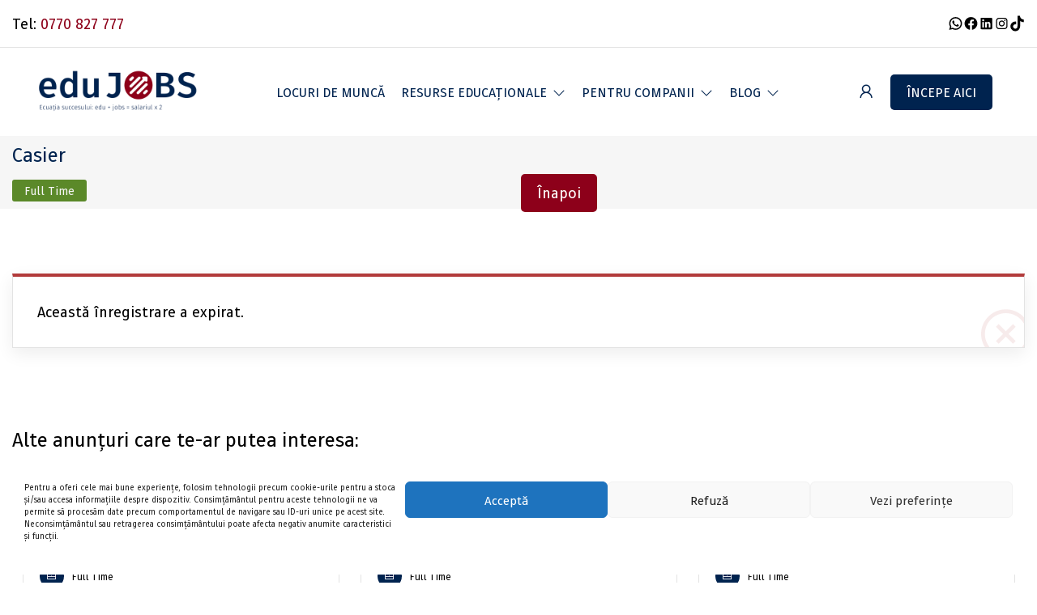

--- FILE ---
content_type: text/html; charset=utf-8
request_url: https://www.google.com/recaptcha/api2/anchor?ar=1&k=6LdMGm8pAAAAAEAGAWP_82G0zFtINvCKvpWx6O6p&co=aHR0cHM6Ly9lZHVqb2JzLnJvOjQ0Mw..&hl=en&v=PoyoqOPhxBO7pBk68S4YbpHZ&size=invisible&anchor-ms=20000&execute-ms=30000&cb=xd4n0k8rmlx
body_size: 48784
content:
<!DOCTYPE HTML><html dir="ltr" lang="en"><head><meta http-equiv="Content-Type" content="text/html; charset=UTF-8">
<meta http-equiv="X-UA-Compatible" content="IE=edge">
<title>reCAPTCHA</title>
<style type="text/css">
/* cyrillic-ext */
@font-face {
  font-family: 'Roboto';
  font-style: normal;
  font-weight: 400;
  font-stretch: 100%;
  src: url(//fonts.gstatic.com/s/roboto/v48/KFO7CnqEu92Fr1ME7kSn66aGLdTylUAMa3GUBHMdazTgWw.woff2) format('woff2');
  unicode-range: U+0460-052F, U+1C80-1C8A, U+20B4, U+2DE0-2DFF, U+A640-A69F, U+FE2E-FE2F;
}
/* cyrillic */
@font-face {
  font-family: 'Roboto';
  font-style: normal;
  font-weight: 400;
  font-stretch: 100%;
  src: url(//fonts.gstatic.com/s/roboto/v48/KFO7CnqEu92Fr1ME7kSn66aGLdTylUAMa3iUBHMdazTgWw.woff2) format('woff2');
  unicode-range: U+0301, U+0400-045F, U+0490-0491, U+04B0-04B1, U+2116;
}
/* greek-ext */
@font-face {
  font-family: 'Roboto';
  font-style: normal;
  font-weight: 400;
  font-stretch: 100%;
  src: url(//fonts.gstatic.com/s/roboto/v48/KFO7CnqEu92Fr1ME7kSn66aGLdTylUAMa3CUBHMdazTgWw.woff2) format('woff2');
  unicode-range: U+1F00-1FFF;
}
/* greek */
@font-face {
  font-family: 'Roboto';
  font-style: normal;
  font-weight: 400;
  font-stretch: 100%;
  src: url(//fonts.gstatic.com/s/roboto/v48/KFO7CnqEu92Fr1ME7kSn66aGLdTylUAMa3-UBHMdazTgWw.woff2) format('woff2');
  unicode-range: U+0370-0377, U+037A-037F, U+0384-038A, U+038C, U+038E-03A1, U+03A3-03FF;
}
/* math */
@font-face {
  font-family: 'Roboto';
  font-style: normal;
  font-weight: 400;
  font-stretch: 100%;
  src: url(//fonts.gstatic.com/s/roboto/v48/KFO7CnqEu92Fr1ME7kSn66aGLdTylUAMawCUBHMdazTgWw.woff2) format('woff2');
  unicode-range: U+0302-0303, U+0305, U+0307-0308, U+0310, U+0312, U+0315, U+031A, U+0326-0327, U+032C, U+032F-0330, U+0332-0333, U+0338, U+033A, U+0346, U+034D, U+0391-03A1, U+03A3-03A9, U+03B1-03C9, U+03D1, U+03D5-03D6, U+03F0-03F1, U+03F4-03F5, U+2016-2017, U+2034-2038, U+203C, U+2040, U+2043, U+2047, U+2050, U+2057, U+205F, U+2070-2071, U+2074-208E, U+2090-209C, U+20D0-20DC, U+20E1, U+20E5-20EF, U+2100-2112, U+2114-2115, U+2117-2121, U+2123-214F, U+2190, U+2192, U+2194-21AE, U+21B0-21E5, U+21F1-21F2, U+21F4-2211, U+2213-2214, U+2216-22FF, U+2308-230B, U+2310, U+2319, U+231C-2321, U+2336-237A, U+237C, U+2395, U+239B-23B7, U+23D0, U+23DC-23E1, U+2474-2475, U+25AF, U+25B3, U+25B7, U+25BD, U+25C1, U+25CA, U+25CC, U+25FB, U+266D-266F, U+27C0-27FF, U+2900-2AFF, U+2B0E-2B11, U+2B30-2B4C, U+2BFE, U+3030, U+FF5B, U+FF5D, U+1D400-1D7FF, U+1EE00-1EEFF;
}
/* symbols */
@font-face {
  font-family: 'Roboto';
  font-style: normal;
  font-weight: 400;
  font-stretch: 100%;
  src: url(//fonts.gstatic.com/s/roboto/v48/KFO7CnqEu92Fr1ME7kSn66aGLdTylUAMaxKUBHMdazTgWw.woff2) format('woff2');
  unicode-range: U+0001-000C, U+000E-001F, U+007F-009F, U+20DD-20E0, U+20E2-20E4, U+2150-218F, U+2190, U+2192, U+2194-2199, U+21AF, U+21E6-21F0, U+21F3, U+2218-2219, U+2299, U+22C4-22C6, U+2300-243F, U+2440-244A, U+2460-24FF, U+25A0-27BF, U+2800-28FF, U+2921-2922, U+2981, U+29BF, U+29EB, U+2B00-2BFF, U+4DC0-4DFF, U+FFF9-FFFB, U+10140-1018E, U+10190-1019C, U+101A0, U+101D0-101FD, U+102E0-102FB, U+10E60-10E7E, U+1D2C0-1D2D3, U+1D2E0-1D37F, U+1F000-1F0FF, U+1F100-1F1AD, U+1F1E6-1F1FF, U+1F30D-1F30F, U+1F315, U+1F31C, U+1F31E, U+1F320-1F32C, U+1F336, U+1F378, U+1F37D, U+1F382, U+1F393-1F39F, U+1F3A7-1F3A8, U+1F3AC-1F3AF, U+1F3C2, U+1F3C4-1F3C6, U+1F3CA-1F3CE, U+1F3D4-1F3E0, U+1F3ED, U+1F3F1-1F3F3, U+1F3F5-1F3F7, U+1F408, U+1F415, U+1F41F, U+1F426, U+1F43F, U+1F441-1F442, U+1F444, U+1F446-1F449, U+1F44C-1F44E, U+1F453, U+1F46A, U+1F47D, U+1F4A3, U+1F4B0, U+1F4B3, U+1F4B9, U+1F4BB, U+1F4BF, U+1F4C8-1F4CB, U+1F4D6, U+1F4DA, U+1F4DF, U+1F4E3-1F4E6, U+1F4EA-1F4ED, U+1F4F7, U+1F4F9-1F4FB, U+1F4FD-1F4FE, U+1F503, U+1F507-1F50B, U+1F50D, U+1F512-1F513, U+1F53E-1F54A, U+1F54F-1F5FA, U+1F610, U+1F650-1F67F, U+1F687, U+1F68D, U+1F691, U+1F694, U+1F698, U+1F6AD, U+1F6B2, U+1F6B9-1F6BA, U+1F6BC, U+1F6C6-1F6CF, U+1F6D3-1F6D7, U+1F6E0-1F6EA, U+1F6F0-1F6F3, U+1F6F7-1F6FC, U+1F700-1F7FF, U+1F800-1F80B, U+1F810-1F847, U+1F850-1F859, U+1F860-1F887, U+1F890-1F8AD, U+1F8B0-1F8BB, U+1F8C0-1F8C1, U+1F900-1F90B, U+1F93B, U+1F946, U+1F984, U+1F996, U+1F9E9, U+1FA00-1FA6F, U+1FA70-1FA7C, U+1FA80-1FA89, U+1FA8F-1FAC6, U+1FACE-1FADC, U+1FADF-1FAE9, U+1FAF0-1FAF8, U+1FB00-1FBFF;
}
/* vietnamese */
@font-face {
  font-family: 'Roboto';
  font-style: normal;
  font-weight: 400;
  font-stretch: 100%;
  src: url(//fonts.gstatic.com/s/roboto/v48/KFO7CnqEu92Fr1ME7kSn66aGLdTylUAMa3OUBHMdazTgWw.woff2) format('woff2');
  unicode-range: U+0102-0103, U+0110-0111, U+0128-0129, U+0168-0169, U+01A0-01A1, U+01AF-01B0, U+0300-0301, U+0303-0304, U+0308-0309, U+0323, U+0329, U+1EA0-1EF9, U+20AB;
}
/* latin-ext */
@font-face {
  font-family: 'Roboto';
  font-style: normal;
  font-weight: 400;
  font-stretch: 100%;
  src: url(//fonts.gstatic.com/s/roboto/v48/KFO7CnqEu92Fr1ME7kSn66aGLdTylUAMa3KUBHMdazTgWw.woff2) format('woff2');
  unicode-range: U+0100-02BA, U+02BD-02C5, U+02C7-02CC, U+02CE-02D7, U+02DD-02FF, U+0304, U+0308, U+0329, U+1D00-1DBF, U+1E00-1E9F, U+1EF2-1EFF, U+2020, U+20A0-20AB, U+20AD-20C0, U+2113, U+2C60-2C7F, U+A720-A7FF;
}
/* latin */
@font-face {
  font-family: 'Roboto';
  font-style: normal;
  font-weight: 400;
  font-stretch: 100%;
  src: url(//fonts.gstatic.com/s/roboto/v48/KFO7CnqEu92Fr1ME7kSn66aGLdTylUAMa3yUBHMdazQ.woff2) format('woff2');
  unicode-range: U+0000-00FF, U+0131, U+0152-0153, U+02BB-02BC, U+02C6, U+02DA, U+02DC, U+0304, U+0308, U+0329, U+2000-206F, U+20AC, U+2122, U+2191, U+2193, U+2212, U+2215, U+FEFF, U+FFFD;
}
/* cyrillic-ext */
@font-face {
  font-family: 'Roboto';
  font-style: normal;
  font-weight: 500;
  font-stretch: 100%;
  src: url(//fonts.gstatic.com/s/roboto/v48/KFO7CnqEu92Fr1ME7kSn66aGLdTylUAMa3GUBHMdazTgWw.woff2) format('woff2');
  unicode-range: U+0460-052F, U+1C80-1C8A, U+20B4, U+2DE0-2DFF, U+A640-A69F, U+FE2E-FE2F;
}
/* cyrillic */
@font-face {
  font-family: 'Roboto';
  font-style: normal;
  font-weight: 500;
  font-stretch: 100%;
  src: url(//fonts.gstatic.com/s/roboto/v48/KFO7CnqEu92Fr1ME7kSn66aGLdTylUAMa3iUBHMdazTgWw.woff2) format('woff2');
  unicode-range: U+0301, U+0400-045F, U+0490-0491, U+04B0-04B1, U+2116;
}
/* greek-ext */
@font-face {
  font-family: 'Roboto';
  font-style: normal;
  font-weight: 500;
  font-stretch: 100%;
  src: url(//fonts.gstatic.com/s/roboto/v48/KFO7CnqEu92Fr1ME7kSn66aGLdTylUAMa3CUBHMdazTgWw.woff2) format('woff2');
  unicode-range: U+1F00-1FFF;
}
/* greek */
@font-face {
  font-family: 'Roboto';
  font-style: normal;
  font-weight: 500;
  font-stretch: 100%;
  src: url(//fonts.gstatic.com/s/roboto/v48/KFO7CnqEu92Fr1ME7kSn66aGLdTylUAMa3-UBHMdazTgWw.woff2) format('woff2');
  unicode-range: U+0370-0377, U+037A-037F, U+0384-038A, U+038C, U+038E-03A1, U+03A3-03FF;
}
/* math */
@font-face {
  font-family: 'Roboto';
  font-style: normal;
  font-weight: 500;
  font-stretch: 100%;
  src: url(//fonts.gstatic.com/s/roboto/v48/KFO7CnqEu92Fr1ME7kSn66aGLdTylUAMawCUBHMdazTgWw.woff2) format('woff2');
  unicode-range: U+0302-0303, U+0305, U+0307-0308, U+0310, U+0312, U+0315, U+031A, U+0326-0327, U+032C, U+032F-0330, U+0332-0333, U+0338, U+033A, U+0346, U+034D, U+0391-03A1, U+03A3-03A9, U+03B1-03C9, U+03D1, U+03D5-03D6, U+03F0-03F1, U+03F4-03F5, U+2016-2017, U+2034-2038, U+203C, U+2040, U+2043, U+2047, U+2050, U+2057, U+205F, U+2070-2071, U+2074-208E, U+2090-209C, U+20D0-20DC, U+20E1, U+20E5-20EF, U+2100-2112, U+2114-2115, U+2117-2121, U+2123-214F, U+2190, U+2192, U+2194-21AE, U+21B0-21E5, U+21F1-21F2, U+21F4-2211, U+2213-2214, U+2216-22FF, U+2308-230B, U+2310, U+2319, U+231C-2321, U+2336-237A, U+237C, U+2395, U+239B-23B7, U+23D0, U+23DC-23E1, U+2474-2475, U+25AF, U+25B3, U+25B7, U+25BD, U+25C1, U+25CA, U+25CC, U+25FB, U+266D-266F, U+27C0-27FF, U+2900-2AFF, U+2B0E-2B11, U+2B30-2B4C, U+2BFE, U+3030, U+FF5B, U+FF5D, U+1D400-1D7FF, U+1EE00-1EEFF;
}
/* symbols */
@font-face {
  font-family: 'Roboto';
  font-style: normal;
  font-weight: 500;
  font-stretch: 100%;
  src: url(//fonts.gstatic.com/s/roboto/v48/KFO7CnqEu92Fr1ME7kSn66aGLdTylUAMaxKUBHMdazTgWw.woff2) format('woff2');
  unicode-range: U+0001-000C, U+000E-001F, U+007F-009F, U+20DD-20E0, U+20E2-20E4, U+2150-218F, U+2190, U+2192, U+2194-2199, U+21AF, U+21E6-21F0, U+21F3, U+2218-2219, U+2299, U+22C4-22C6, U+2300-243F, U+2440-244A, U+2460-24FF, U+25A0-27BF, U+2800-28FF, U+2921-2922, U+2981, U+29BF, U+29EB, U+2B00-2BFF, U+4DC0-4DFF, U+FFF9-FFFB, U+10140-1018E, U+10190-1019C, U+101A0, U+101D0-101FD, U+102E0-102FB, U+10E60-10E7E, U+1D2C0-1D2D3, U+1D2E0-1D37F, U+1F000-1F0FF, U+1F100-1F1AD, U+1F1E6-1F1FF, U+1F30D-1F30F, U+1F315, U+1F31C, U+1F31E, U+1F320-1F32C, U+1F336, U+1F378, U+1F37D, U+1F382, U+1F393-1F39F, U+1F3A7-1F3A8, U+1F3AC-1F3AF, U+1F3C2, U+1F3C4-1F3C6, U+1F3CA-1F3CE, U+1F3D4-1F3E0, U+1F3ED, U+1F3F1-1F3F3, U+1F3F5-1F3F7, U+1F408, U+1F415, U+1F41F, U+1F426, U+1F43F, U+1F441-1F442, U+1F444, U+1F446-1F449, U+1F44C-1F44E, U+1F453, U+1F46A, U+1F47D, U+1F4A3, U+1F4B0, U+1F4B3, U+1F4B9, U+1F4BB, U+1F4BF, U+1F4C8-1F4CB, U+1F4D6, U+1F4DA, U+1F4DF, U+1F4E3-1F4E6, U+1F4EA-1F4ED, U+1F4F7, U+1F4F9-1F4FB, U+1F4FD-1F4FE, U+1F503, U+1F507-1F50B, U+1F50D, U+1F512-1F513, U+1F53E-1F54A, U+1F54F-1F5FA, U+1F610, U+1F650-1F67F, U+1F687, U+1F68D, U+1F691, U+1F694, U+1F698, U+1F6AD, U+1F6B2, U+1F6B9-1F6BA, U+1F6BC, U+1F6C6-1F6CF, U+1F6D3-1F6D7, U+1F6E0-1F6EA, U+1F6F0-1F6F3, U+1F6F7-1F6FC, U+1F700-1F7FF, U+1F800-1F80B, U+1F810-1F847, U+1F850-1F859, U+1F860-1F887, U+1F890-1F8AD, U+1F8B0-1F8BB, U+1F8C0-1F8C1, U+1F900-1F90B, U+1F93B, U+1F946, U+1F984, U+1F996, U+1F9E9, U+1FA00-1FA6F, U+1FA70-1FA7C, U+1FA80-1FA89, U+1FA8F-1FAC6, U+1FACE-1FADC, U+1FADF-1FAE9, U+1FAF0-1FAF8, U+1FB00-1FBFF;
}
/* vietnamese */
@font-face {
  font-family: 'Roboto';
  font-style: normal;
  font-weight: 500;
  font-stretch: 100%;
  src: url(//fonts.gstatic.com/s/roboto/v48/KFO7CnqEu92Fr1ME7kSn66aGLdTylUAMa3OUBHMdazTgWw.woff2) format('woff2');
  unicode-range: U+0102-0103, U+0110-0111, U+0128-0129, U+0168-0169, U+01A0-01A1, U+01AF-01B0, U+0300-0301, U+0303-0304, U+0308-0309, U+0323, U+0329, U+1EA0-1EF9, U+20AB;
}
/* latin-ext */
@font-face {
  font-family: 'Roboto';
  font-style: normal;
  font-weight: 500;
  font-stretch: 100%;
  src: url(//fonts.gstatic.com/s/roboto/v48/KFO7CnqEu92Fr1ME7kSn66aGLdTylUAMa3KUBHMdazTgWw.woff2) format('woff2');
  unicode-range: U+0100-02BA, U+02BD-02C5, U+02C7-02CC, U+02CE-02D7, U+02DD-02FF, U+0304, U+0308, U+0329, U+1D00-1DBF, U+1E00-1E9F, U+1EF2-1EFF, U+2020, U+20A0-20AB, U+20AD-20C0, U+2113, U+2C60-2C7F, U+A720-A7FF;
}
/* latin */
@font-face {
  font-family: 'Roboto';
  font-style: normal;
  font-weight: 500;
  font-stretch: 100%;
  src: url(//fonts.gstatic.com/s/roboto/v48/KFO7CnqEu92Fr1ME7kSn66aGLdTylUAMa3yUBHMdazQ.woff2) format('woff2');
  unicode-range: U+0000-00FF, U+0131, U+0152-0153, U+02BB-02BC, U+02C6, U+02DA, U+02DC, U+0304, U+0308, U+0329, U+2000-206F, U+20AC, U+2122, U+2191, U+2193, U+2212, U+2215, U+FEFF, U+FFFD;
}
/* cyrillic-ext */
@font-face {
  font-family: 'Roboto';
  font-style: normal;
  font-weight: 900;
  font-stretch: 100%;
  src: url(//fonts.gstatic.com/s/roboto/v48/KFO7CnqEu92Fr1ME7kSn66aGLdTylUAMa3GUBHMdazTgWw.woff2) format('woff2');
  unicode-range: U+0460-052F, U+1C80-1C8A, U+20B4, U+2DE0-2DFF, U+A640-A69F, U+FE2E-FE2F;
}
/* cyrillic */
@font-face {
  font-family: 'Roboto';
  font-style: normal;
  font-weight: 900;
  font-stretch: 100%;
  src: url(//fonts.gstatic.com/s/roboto/v48/KFO7CnqEu92Fr1ME7kSn66aGLdTylUAMa3iUBHMdazTgWw.woff2) format('woff2');
  unicode-range: U+0301, U+0400-045F, U+0490-0491, U+04B0-04B1, U+2116;
}
/* greek-ext */
@font-face {
  font-family: 'Roboto';
  font-style: normal;
  font-weight: 900;
  font-stretch: 100%;
  src: url(//fonts.gstatic.com/s/roboto/v48/KFO7CnqEu92Fr1ME7kSn66aGLdTylUAMa3CUBHMdazTgWw.woff2) format('woff2');
  unicode-range: U+1F00-1FFF;
}
/* greek */
@font-face {
  font-family: 'Roboto';
  font-style: normal;
  font-weight: 900;
  font-stretch: 100%;
  src: url(//fonts.gstatic.com/s/roboto/v48/KFO7CnqEu92Fr1ME7kSn66aGLdTylUAMa3-UBHMdazTgWw.woff2) format('woff2');
  unicode-range: U+0370-0377, U+037A-037F, U+0384-038A, U+038C, U+038E-03A1, U+03A3-03FF;
}
/* math */
@font-face {
  font-family: 'Roboto';
  font-style: normal;
  font-weight: 900;
  font-stretch: 100%;
  src: url(//fonts.gstatic.com/s/roboto/v48/KFO7CnqEu92Fr1ME7kSn66aGLdTylUAMawCUBHMdazTgWw.woff2) format('woff2');
  unicode-range: U+0302-0303, U+0305, U+0307-0308, U+0310, U+0312, U+0315, U+031A, U+0326-0327, U+032C, U+032F-0330, U+0332-0333, U+0338, U+033A, U+0346, U+034D, U+0391-03A1, U+03A3-03A9, U+03B1-03C9, U+03D1, U+03D5-03D6, U+03F0-03F1, U+03F4-03F5, U+2016-2017, U+2034-2038, U+203C, U+2040, U+2043, U+2047, U+2050, U+2057, U+205F, U+2070-2071, U+2074-208E, U+2090-209C, U+20D0-20DC, U+20E1, U+20E5-20EF, U+2100-2112, U+2114-2115, U+2117-2121, U+2123-214F, U+2190, U+2192, U+2194-21AE, U+21B0-21E5, U+21F1-21F2, U+21F4-2211, U+2213-2214, U+2216-22FF, U+2308-230B, U+2310, U+2319, U+231C-2321, U+2336-237A, U+237C, U+2395, U+239B-23B7, U+23D0, U+23DC-23E1, U+2474-2475, U+25AF, U+25B3, U+25B7, U+25BD, U+25C1, U+25CA, U+25CC, U+25FB, U+266D-266F, U+27C0-27FF, U+2900-2AFF, U+2B0E-2B11, U+2B30-2B4C, U+2BFE, U+3030, U+FF5B, U+FF5D, U+1D400-1D7FF, U+1EE00-1EEFF;
}
/* symbols */
@font-face {
  font-family: 'Roboto';
  font-style: normal;
  font-weight: 900;
  font-stretch: 100%;
  src: url(//fonts.gstatic.com/s/roboto/v48/KFO7CnqEu92Fr1ME7kSn66aGLdTylUAMaxKUBHMdazTgWw.woff2) format('woff2');
  unicode-range: U+0001-000C, U+000E-001F, U+007F-009F, U+20DD-20E0, U+20E2-20E4, U+2150-218F, U+2190, U+2192, U+2194-2199, U+21AF, U+21E6-21F0, U+21F3, U+2218-2219, U+2299, U+22C4-22C6, U+2300-243F, U+2440-244A, U+2460-24FF, U+25A0-27BF, U+2800-28FF, U+2921-2922, U+2981, U+29BF, U+29EB, U+2B00-2BFF, U+4DC0-4DFF, U+FFF9-FFFB, U+10140-1018E, U+10190-1019C, U+101A0, U+101D0-101FD, U+102E0-102FB, U+10E60-10E7E, U+1D2C0-1D2D3, U+1D2E0-1D37F, U+1F000-1F0FF, U+1F100-1F1AD, U+1F1E6-1F1FF, U+1F30D-1F30F, U+1F315, U+1F31C, U+1F31E, U+1F320-1F32C, U+1F336, U+1F378, U+1F37D, U+1F382, U+1F393-1F39F, U+1F3A7-1F3A8, U+1F3AC-1F3AF, U+1F3C2, U+1F3C4-1F3C6, U+1F3CA-1F3CE, U+1F3D4-1F3E0, U+1F3ED, U+1F3F1-1F3F3, U+1F3F5-1F3F7, U+1F408, U+1F415, U+1F41F, U+1F426, U+1F43F, U+1F441-1F442, U+1F444, U+1F446-1F449, U+1F44C-1F44E, U+1F453, U+1F46A, U+1F47D, U+1F4A3, U+1F4B0, U+1F4B3, U+1F4B9, U+1F4BB, U+1F4BF, U+1F4C8-1F4CB, U+1F4D6, U+1F4DA, U+1F4DF, U+1F4E3-1F4E6, U+1F4EA-1F4ED, U+1F4F7, U+1F4F9-1F4FB, U+1F4FD-1F4FE, U+1F503, U+1F507-1F50B, U+1F50D, U+1F512-1F513, U+1F53E-1F54A, U+1F54F-1F5FA, U+1F610, U+1F650-1F67F, U+1F687, U+1F68D, U+1F691, U+1F694, U+1F698, U+1F6AD, U+1F6B2, U+1F6B9-1F6BA, U+1F6BC, U+1F6C6-1F6CF, U+1F6D3-1F6D7, U+1F6E0-1F6EA, U+1F6F0-1F6F3, U+1F6F7-1F6FC, U+1F700-1F7FF, U+1F800-1F80B, U+1F810-1F847, U+1F850-1F859, U+1F860-1F887, U+1F890-1F8AD, U+1F8B0-1F8BB, U+1F8C0-1F8C1, U+1F900-1F90B, U+1F93B, U+1F946, U+1F984, U+1F996, U+1F9E9, U+1FA00-1FA6F, U+1FA70-1FA7C, U+1FA80-1FA89, U+1FA8F-1FAC6, U+1FACE-1FADC, U+1FADF-1FAE9, U+1FAF0-1FAF8, U+1FB00-1FBFF;
}
/* vietnamese */
@font-face {
  font-family: 'Roboto';
  font-style: normal;
  font-weight: 900;
  font-stretch: 100%;
  src: url(//fonts.gstatic.com/s/roboto/v48/KFO7CnqEu92Fr1ME7kSn66aGLdTylUAMa3OUBHMdazTgWw.woff2) format('woff2');
  unicode-range: U+0102-0103, U+0110-0111, U+0128-0129, U+0168-0169, U+01A0-01A1, U+01AF-01B0, U+0300-0301, U+0303-0304, U+0308-0309, U+0323, U+0329, U+1EA0-1EF9, U+20AB;
}
/* latin-ext */
@font-face {
  font-family: 'Roboto';
  font-style: normal;
  font-weight: 900;
  font-stretch: 100%;
  src: url(//fonts.gstatic.com/s/roboto/v48/KFO7CnqEu92Fr1ME7kSn66aGLdTylUAMa3KUBHMdazTgWw.woff2) format('woff2');
  unicode-range: U+0100-02BA, U+02BD-02C5, U+02C7-02CC, U+02CE-02D7, U+02DD-02FF, U+0304, U+0308, U+0329, U+1D00-1DBF, U+1E00-1E9F, U+1EF2-1EFF, U+2020, U+20A0-20AB, U+20AD-20C0, U+2113, U+2C60-2C7F, U+A720-A7FF;
}
/* latin */
@font-face {
  font-family: 'Roboto';
  font-style: normal;
  font-weight: 900;
  font-stretch: 100%;
  src: url(//fonts.gstatic.com/s/roboto/v48/KFO7CnqEu92Fr1ME7kSn66aGLdTylUAMa3yUBHMdazQ.woff2) format('woff2');
  unicode-range: U+0000-00FF, U+0131, U+0152-0153, U+02BB-02BC, U+02C6, U+02DA, U+02DC, U+0304, U+0308, U+0329, U+2000-206F, U+20AC, U+2122, U+2191, U+2193, U+2212, U+2215, U+FEFF, U+FFFD;
}

</style>
<link rel="stylesheet" type="text/css" href="https://www.gstatic.com/recaptcha/releases/PoyoqOPhxBO7pBk68S4YbpHZ/styles__ltr.css">
<script nonce="uTYksI9an06K2A534ast2Q" type="text/javascript">window['__recaptcha_api'] = 'https://www.google.com/recaptcha/api2/';</script>
<script type="text/javascript" src="https://www.gstatic.com/recaptcha/releases/PoyoqOPhxBO7pBk68S4YbpHZ/recaptcha__en.js" nonce="uTYksI9an06K2A534ast2Q">
      
    </script></head>
<body><div id="rc-anchor-alert" class="rc-anchor-alert"></div>
<input type="hidden" id="recaptcha-token" value="[base64]">
<script type="text/javascript" nonce="uTYksI9an06K2A534ast2Q">
      recaptcha.anchor.Main.init("[\x22ainput\x22,[\x22bgdata\x22,\x22\x22,\[base64]/[base64]/[base64]/bmV3IHJbeF0oY1swXSk6RT09Mj9uZXcgclt4XShjWzBdLGNbMV0pOkU9PTM/bmV3IHJbeF0oY1swXSxjWzFdLGNbMl0pOkU9PTQ/[base64]/[base64]/[base64]/[base64]/[base64]/[base64]/[base64]/[base64]\x22,\[base64]\\u003d\\u003d\x22,\x22w7k4w6UpfcOAD3rDl1LCisOCwpJMf8KsQlMUw5HCiMOkw4VNw5bDqcK4WcOeEgtfwrRHP31WwrptwrTCnD/DjyPCkcKMwrnDssKXdizDjMK7aH9Ew4HCjiYDwq8VXiNMw6LDgMOHw6DDqcKncsKVworCmcO3fsOfTcOgOsOBwqosRMOPLMKfBcOaA2/CkGbCkWbCmMOWIxfCgMKvZV/DhcO7CsKDRMKaBMO0wpPDgivDqMOWwokKHMKHXsOBF0kMZsOow7zCtsKgw7AhwoPDqTfCosOtICfDlMKAZ1NuwpjDmcKIwpwwwoTCkhbCuMOOw69kwrHCrcKsD8KZw48xX0AVBUDDgMK1FcK3wqDCoHjDpMKwwr/Cs8KAwqbDlSUXMCDCnDDClm0IPyBfwqIPbMKDGWpUw4PCqBvDkEvCi8KbBsKuwrIOT8OBwoPCg0zDuyQLw5zCucKxd3MVwpzCoW9yd8KnGGjDj8OaPcOQwoskwrMUwoonw4DDtjLCuMK7w7Aow6/[base64]/[base64]/[base64]/BTLClzccw7HDgVg8w5IHw4LCs2ohVGXCrcOfw5oeGcOMwrrCil7DhsObwoTDp8K5aMOjw7DDqGgjwrtYcsKvw73Do8OvIXFGw6/DtWHClcOdGRHClsOPw7fDkcOKwq3DgwjDp8Ksw4TChE8DGUQscj5oO8KQOlZDRgRjGjfCvi/Dhnl0w5XDmD40IcO6w7sewrrCoj7DghLDl8KkwrZ5dnQvUsOdFDnCnMO0AkfDjsKFw7RNwrcxO8O3w5VgcsO/cxtwcsOJwofDlBd7w5PCqxPDrSnCk1fDh8O/wqElw4zCmyvDoy9Iw4kGwpvDuMOCwpUUTnrDqcKYaR14UWJ3wo4zD33CgMK/[base64]/L8OMwqbDoSjDv8KwwqzCgwrCugrCn8OEUMOpXsKEwq8Swoo7PcKmwpwtRcKewowEw6jDgATDlX1ZYD/DpAoEKsKqwpTDr8OOf2rCvV5BwrIzw7wmwrbCqTkwUm3DjcOFwqQTwp7DlMKLw6FNZnxLwpTDscOFwoXDkcKxwoIpasKiw7vDiMKBdMOVJ8OkCzNsD8Ovw6bCtS09wpDDh14ew61Kw6DDvBF2QcK/XMKKfcOBTMOFw7suLcOkKATDncOXLsKcw7kJVEPDvsKBw4nDiQ/DlFwGXnR0NFEgwr3DsGjDjzrDjMOiMWDDpi/DpUfCrTfCtcKmwpQhw7hKXGgIwo3CmHkNw6jDgMOxwrnDsXcBw6vDsXkOXV91w6B2YcKYwrPCokHDhFzDgMONw7kbw4RIYMOiw6/CmDgxwqZ3eEM/wrFBUBcCR2lOwrVQU8KmKMKPJF8rXsOwY2vCniTCrBPDmMOswrLChcKhwrVTwqwwbsKqfMOcHiYBwrhWw6FvMwjDoMOHE15bwrTDrXjCvgrCkEXCvDDDscODw6lCwoR/w5w2QDfCpFrDhx/CvsOpZyExWcOfc0dhaG/Dv0wwMjLCqnNaH8OSwrsTGBRITxfDrMK6QVFew7zCtlTDhsKzwq82ImnDn8OQFH3Dpxspa8KGakIXw5nDvkXDj8Kew6dww6gyGcOHeG/CvMKhwoVtWQfDj8KKTifDgMKKVMOLwqDChBsFwrTCpWF/w45xJ8OHPhPCqFbDqkjCqcKQbcO6wosKbcOAHMOJCMO0E8KieQfCpQFcC8K6bsO3CRcKwpXCtMO+wrsLXsOXWiTDksOvw4vClVkbbMO+wo1Ewq57wrHCtT4PTcK/wqFvQ8OUwoU9DBxLw73DgcOYI8Kzwo3Cl8KwPMKRFirDh8OCwrJmwpnDoMK+wp7DqMOmdsOjN1gkw4xNOsK+JMKKfFsnwpcyORzDm1FQFwQ8w5fCqcO/wqVjwp7ChMOiYjbCgQ7CicK4H8OSw4TCpGbDlMOjFsOSCcOQHXN6wr4ATMKNAsO3HsKww5LDiAfDpMObw6Y5PMOyGWfDoWR7wp0VbsOHMz59RsO+woZ2TFbCi0LDtVvDtBfCh09QwqMJw4HDjj/CryQNw7Ntw5rCrkjDucOSfGTCqF7CuMOywrzCosKwEmrDj8Kgw4YswpzDpcK+w5zDqSB5AT0awopDw6EuFArCtgRJw4jCk8O3QRoeXsOEwoDCliYywph8AMOYwpANG3zCnHjCm8OWQsKzCn4AFcOUwpAjwo/DhiNiBCMADHE8wprDq1llw50VwrptBGjDiMO0wr7Crgc6ZcKGEcKlwrMpMWVlwo0XBMKyWsKyY1VyDizDrMKLwqTClcKRU8O2w6rCgA4FwqLDr8K6XMKYwp1NwobDggJDwrbCmcOFfMOAG8KawrzCuMK6C8OPwp8ew5bDk8KkMj5DwqjDhlJKw4ADbEhzw6vCqC/[base64]/DmBHDsMK3woHDtMOZLcKmUsOdYQY2wqTCljzCgQrDqGV9w4JRw73CkMOPwq99EMKZfcKPw6rDpsKPQsKhw6fCskfCunfCmRPCvUh9w6dVWMKyw5NuEkwywrXCtVNtBmPDmT7CrsKyaUdLwo7CpzXCgS8vw5d/w5TCm8OAw6U7Z8KXBMOCfMO1w6EFwpLCsyUJDMKUEsKCw5XCuMKmw5LDg8K4b8Ozw5TCpcO2wpDCmMKTw4lCw5RySXguYsK7woDDncKoDRNcFmJFw5kFQmbCt8ORFsKHw5rCqMOSwr/DjMKxNsOhOibDvsKhGMKYRQbDpsK0wq5lwprDkMOawrXCnADDli/Dl8ORGH3ClGLDkU99wpDCvMOww4ALwrDCl8KVFMKxwr7CjcKrwrB1bMK+w4PDhj/[base64]/DjSANw6vChMKGMsKcwqxQA8OSwrrCsMKZwql/w5DDq8Oew4LDs8KjfcKsYjTCpMOKw5bCoQ3DpjbDtcK+wpHDuztwwpAzw7N0w6DDisOpXz1FQBnDkMKsLCbDgsKzw5rDpE88w6bDjnbDv8K7wqrCulPCrhEUD0EkwqfDq1nCg08cVMO1wqVjBBjDn00RVMK/w5fDj0dRwpvCqcKEa33Cu1TDhcKwVsOIWWvDr8O9PRddXncfL151woDCvVPChTFCw5bChAfCqX1WEsKxwo3DnGHDvHQew7TDhMOuNw/CpcOhS8OBPGFkbTLDphRtwos5wpDDiC3DsRQpwp/CtsKOOMKHL8KPw5XDmsO5w4VUGMKJAsO0PlTCjzzDnU8WMSXDqsOLwo0gfVx9w7zDjFMnfmLCuH4dPcKPaApSw7/DkQfCg3cfw4VnwrVbPTLDkcKcBQsYCDpFw6HDjUAtwrfDvsOlegnCvMORwqzDsU/[base64]/CkiDCjsOlKMO5wqLDnMKQw5bDscKHHTNnwrR2wrjCgk9XwrfDpsOOw6c8wrx5wo3CicKrQQvDiW/DvsOfwrkIw6FIZsKYw5PCvE/DvcKGw4fDnsO9XRXDssOUw57DlxnCqsKgfEHColRcw6HCisORwrMSPMOmwrfCpnUaw5xxw7vDncOvb8OYKhbCg8OTdFDDrnkyw4LCiUc3wrxOwpgaDWvCmW5rw7dDwosMwop/wrl3wo5mFVbCjVfDhcKMw4XCqcOfw6cFw4RHwrlAwoPCiMOmAy8bwrUywoQNwq/CjRnCq8OOeMKGJkPCnnMxcsONRw0AVcK3w5vDpQfCjjk1w4hzwo/[base64]/Dok/DrkHCpCTConoQw7EFwqFRw71TwpnDkhARw4xjw6zCrcOVc8K/[base64]/[base64]/DhG5fw71cOMKXV8K6RcKiKMK4ccK5K21Tw71Tw6zCkAEJHGM8w6HCh8KkFj5dwrPDllwCwrUEw4jCkDLCpDzCpADDt8OYQsKiw7FIwrcIwrI+B8OowqXClnguSsOlVErDjFTDjMOSbT3DtiFnYUBwZcKvHhUJwq8twqLDpFJBw6HDo8Kww6XChngxA8O7w4/DjMKKw6pfwoQFJlgcVXzCkj/DsQPDn1zCi8OHFMK+wonCrnDCnlhew5sPP8OtB3jCt8Ofw7TCk8KQBsKldyZDwqZ4wq4Ew61MwqIPZ8KsIi8fPxRVZ8O8FXXDiMK2w4lewp/Dlj5gw4oCwrgLw5l6TWtnGFwsMcOCVyHCkHXDrcOqS1RSw7DDn8OVwpdGw6rDvGlYfCMzw4nCqcK2LMKlCMKyw6BDd2/Cu07Cgy1Ww6spN8KJw5TDq8K+KsK/[base64]/w5xzwrvDr8OGw6PDrzsYLcKbwp3CtsK/WMKecULCrzfDsHDDmMOobsOuw4MiwrTDijUKwrMvwobCsGBfw7rDhV/CtMOwwqHDssKZAsKKdllyw5XDjzkhEMK1w5Mkw65Ew453LQkzf8KNw6FLHhtsw5hmw6vDnmwRWcOwPz0aOFTCq03DuzF/wplnw4XDtsOrfMKdVikDRMK5D8K/w6QHwq08BB3DqHojGcKwXWbCmDDDocOwwoc0VMOtVMOGwp9Twr5Hw4DDmRwGw7gmwrF3Y8O4C3Epw5DCv8OKK1LDqcOZw5JQwpQJwoFbUxnDjyPCvFbClB4OAlhiCsKRd8Khw6YqBSPDvsKJw5jCsMKiGGrDnhTCusK1TMOwPA7CnMKxw6ISwqMcwoDDgWYvwpHCjw/Cn8O1wqhgNAljw7gEw6bDl8KLUj7DknfClsOhcMOef3hMw63DlD/CnjAjaMO+w6xyfsOmdnBdwo0eXMK9ecOxWcOICAgUwq4vw6/Dk8OIwqfDpcOOw7ZawqPDgcKrTcO3QcOuNnbCgnzCk3rDkCd+wqjDscOMwpIYw63CucOZHcOewoUtw4PCtsK8w6LCgsKbwpnDoAvCiyvDhn8dAcK0N8OwXyNqwo10wqZvwrLDpsOHIX3DsVRAG8KPHDLDgh4VD8OcwqzCqMOcwrTCuMO1NkXDo8Kfw487w4/DlEXDnDA3wrbDp3A4wrHCncOnQsONwrXDkcKFL24/worDmkU+LMOGwqIMQcKZw44ABkFPFcKRc8KXS3fDsV93woYPw6HDksK/wpcrZcOSw7zCi8OJwpzDmCrDsUMxwo7CmsKGw4DDicOXUcKfwqEeADFlKMOGw7/[base64]/CjlzCmB9aIsO1w4PCtVXCo8K/acKpPsOrwogRwqlpPWUlw5nCgGHDrsOdMMOWw4skw5xaNcO1wqFwwonDqSZEEjkCWXBrw45xIMKdw4ppw7/Du8O3w6Qkw6fDuWbCjsKbwofDkhnDkSo4w7M5LWLDnxhDw63DsFbCgxbClMOGwoPCj8OOM8KZwqxrwoMzciRYbHVjwpBgwrjCi17Dj8O8wpDCscK1wpXCisKQdlVUDjwGI3BEA2/[base64]/CuWV9wqN1E8KdfcOnGz1VMTw4wpLCjFZCwpnCsGHCjm3Di8KIUnzCrkocM8KRw7M0w7ItGsOYDURbUMOXY8Obw7lZw5tsPiBDKMKnw7nCiMOHGcK1ADbCnMKRKcK4wrnDiMObwoUNwpjDmMK1woZyOhwHwp/DpMO/e17DvcOMacONwoF3R8ORTVxPVzbDhMOrSsKPwqPCu8OlYXDDkRbDlG3CiwVMRcKKJ8OtwpzDn8OZwoRswoZ+QUhhBsOEwrw5OcOPUFzCu8K+LUrDlgdEQ2ZydlrCnMO8w5cnKSbDisK/ZUzDuDnCssK2w4VTdcOZw6nCk8KtbsOABX7Dt8KIwoEow57ClMK1w7LDvV7Cunotw58twqIDw4vCocKbwqjCosKbVMKdI8O5w7JOwr/DtsKrwoVXwrzCgyVFJcKvFsOAclTCt8K5IU3CmsO2w4Ipw5F3w5YHJ8OVNMKxw6MIw6XCjHDDkMKyworCiMOtDTEZw4lQYcK9csK3fMK4ccOoUybCqhE1wrLDlsOhwpDCvVVqY8OkSVobZsOLwqRfw4F2OFDDnlJ4w7t1w5fDiMOOw7QMFsOVwqDCkcKsOWDCv8O/w58Sw5kNw4EQIcKJw5Juw5xRGQLDoEzCg8KUw6ITwpo5w4LCo8KQJMKAVxvDuMOBEMKvIGrCtMKXABLDi2J6YQHDll3DvXo5QMOaS8OmwqLDrMKxfsK0wr89w50BTUodwrQ/w5LCmsK6ZcKJw7BmwrB3EsKTwrvCpcOEwqwMCcKyw6slw47CrULDscOxw77ClcK5w6USNcKdX8OJwqjDswDCjcKwwqw2PQoJUX7Ct8K5fHYnM8K2YmnCjMO2wp/DtQMTw7LDgELCn3jClARTA8KAwrTDrlFWwonCgQJvwp3CsEPCrcKKZkwNwpjDo8Kuw6vDmUTCn8OjB8OMU1EJDBNbS8KiwofCk01QaRrDq8KUwrbDgcKhacKlw6ZHSmTCuMKBPTdFw6/Cq8OZw7Uow7AHwpnDm8OgQXFARMOTF8Kww4vDp8OHBsK3w4NxZsKKwpjDnH5RWsKTbMOKXcO7K8KSFirDq8OwY1hsGyJIwqtoIxFFA8K1woxBJjVBw4Yzw6rCpBrCthFXwoM7ejrCtcKqwrwwEsOuwpcvwqvDt3bCgipiAQnCisKoP8OyAXDCrVDCtRgKw6/DgVJnKsKQw4U8UzzDq8ObwqPDk8KKw4DCsMOpc8OwDsKiTcONb8OMwqp2RcKAV28pwp/[base64]/RMOYEw5fV8OHEAVpSngSwq14G8OXw5bCpcOMwqrCgUbDtGLDscOLYcKXeWlIwpk6GRhCBcKGw5EgMcOHw7fCnMOMMXUhdsOUwpHCk01XwqfCjwTDvQZ6w6lPNA42w4/Dm3tYRk7CmB5Iw5HCgATCgyYNw59OOsOYw4DDuTHDnsKKwo4mwrrCsERjwp5OYcOVVcKlY8KPf13DjQ9cJlwWAcOdJAoNw6jCkmPDh8KnwpjCm8KZTD0Hwo9cwqV/X2EHw4/DmDjClMKFGXzClT3ComvCmMKhHXdjO04FwpHCscO2NcKdwrnCv8KaI8KJS8OFATbCscOQGH3CmMOVNy00w6kDaHRrw6l5w59ZOcOhwphNw5PCrsO7w4ELMm3Cgm5BL2zDgGfDrMKlw5zDvcO3c8O5wpLDuw8Rw5NMWsKiw5Z+ZSPCu8KeX8K/wrghwoJSBlkRAsOSwpfDrcOibsK2BMOWwpjCtRkbw5XCmsK6f8KxFhfDuU9SwqnDtcKXwq/Dm8Okw4t/CcK/w6wYO8KiMWMawr3DjTY0Xnp6JxPDqmHDkDs7VRfCvsKnw7lFVsKfOBhFw6lNQcOswoFgw4LDggcFesO5wrVSfsKfwowma2J/w4Y6wqQ8wofDiMK6w6nDt3U6w6Qfw4zCgi0bVsOzwqxNXcK5HmjCohbDgHUVZsKjEnrCsyBBMcKTAMKow63CqiLDplEbwpFXwpFdw4d1w5nCiMOFw6nDnMO7QB3DmywKeHldJxwawqhtwqwDwrNaw75QCh7CuDTChcKQwrVAw4F4w7rDgEIGw7bDs3/CmMK/w6zChXnDgjvCk8OaOh9FHMOHw4tgw6zCtcOmwpk4wrZkwpUofMOuwpPDk8K1DnbCoMK5wq5xw67DmSkaw5rDq8Kicx4kAjHCrj8QaMOHZT/[base64]/[base64]/DlcOUBsOrPlvCoMOWDD7DpGDCvMKEw74eJ8Klw6jDkHzCosKDeiddIsKUd8OSwqLDvsKiw784wprDvGI0wp3Dr8Kpw5R1G8OUccOjcXLCu8OcC8KmwocnKmcNR8KWw7pkwpNnGsK2GMKlw7PCtxrCucKhL8Ogb2/DjcOWZsO6GMOqw412wrPCrMOZVzoNQ8OjODQtw4xMw4p4HQoFZcOwbzZsVMKvJibDpl7CncKpw5JHw6LChMKLw7HCv8KQXlACwoZHWcKpLxnDiMKnw6VSX1w7wo/[base64]/[base64]/Cs8OvwrRww5xWNV4eQ0EMdMOyHjnCvMKpUMKcw6lDUi9ywrINEcOzFcOKYcOAw59rwpxhFsKxwpNfbMKow6UIw6ldb8OwUMOJKMOOMTtpwrXDuiLCusOCwofDn8OGe8K3S1A+KX8PN31/wq8VHkTDg8OUwpIDPTUew6xoDkDCrMKow6zCvHPCm8Okb8KrEcOEwqdBa8O0XHowdAN6TSnCgVfCjsOxbMO6w7DCrcK9DATCvMK4Xw/Dr8KcLRErA8KvRcO0wqLDpifDg8K+w7/[base64]/[base64]/CpcKYC3PCtsOMRFUOw5/Cu8K5w6wdwrsiworDiCoqwp/DmABzw7rCmcKWM8K5wqx2XsKuwq52w4Ydw6HDkcOyw7lkDcOlw4XCosO0w4Qpwo/DtsO4w6zDrirCmgdRTSnDlkZXe25dIsKcbMOCw7FDwrFXw7DDrj8qw40VwpbDiyjCosOIwrbDr8KwLcOow6hlwodjKEN0H8O7w4Enw67DucKTwp7ClWvDrMOXEzwgasKnKwBnRxQ0eQ7DsRE/w5DCu0gAKMKgEsOLw4PCvU/Ckk8+w40TaMOwBQpMwrVyO2fDlcKzw55Tw4l8c1LCqC8yVcOUw5Y9RsKEBGbClsKOwrnDhhzDncO6wrlaw5dUfsOWNsKJwpXDvsOuYjbCksKLw7/[base64]/[base64]/CksOsw7JrL34Gwq81AcK8RcO+w49MwocmM8Kkw4zCosOmB8K1wplGHiLDuV9ZHcKHW0TCv2IHwpPCk24jw7VFM8K5fEbCugrDr8KYUi3DkQ0/wphKCsKaN8KXLQgIag/[base64]/Co8KqAi3DvsKMwoMCT8O3wrnDh8OQwoLChcKzwpPCoWnCv3nDmsOmbn3ClsOfTj/Dt8OMwrrDtUbCmsKqFhDCpMKTSsKww5fCqyHDm1tpw7kecELCjMOpTsK4KsOoAsO0bsO1w5woBnbDtB3DucKFCsKPw5PDlQvCiUYhw7jCmMOBwpjCq8KRHRvCgsOmw4E5HT3CocKRPE5EdXLDvsKzXBBATsOHe8OAYcKpwr/[base64]/w7jCsjRAwo7Ds1tHCTTCgDTCog8twpnCjcOra8OCwr3DrsK/w6cPU2rDkwXCocKewobCjxBOwpQzXMOtw7nCh8Ouw6PCnMKWP8OzX8K5w5LDosOtw47CiSbCo10Yw7/ChQHCkHxJw53Duj5AwpHDo21zwoLDr0rDvnbCi8K8IsOuGcKDUcOvwr0OwpTDkXTCl8Ozw6MRw50OP00twpRfDF19w74kwrpWw7Qvw7rCvcOtY8O2w5bDgsKaBsOjK1BSFcKLbzrCr3XDpR/[base64]/DkB17wpYuwpwGaismGcKbJsKhwosdw4Yiw4QHdcKJwpw+w5V8GcOIV8K/wpF0w5TCssOYZFdyP2zCucOzw7zClcOKw4TDiMOCwqFlJVzDnMOIRsOVw4fClCdqRsKDw4ITAXnDpsKhwr/DpB3CosOzFSTCji7Ch0U0RMOKWF/DkMOWw4JUw7nClU5nFjUSP8KhwpURf8KUw50mTlPCmsKlUljDq8O/wpVyworDu8O2w4cWeXV1w5fCpCVXw65mRT4qw4LDosK9w73DgMKFwp0ZwobCsCkZwr/CscKUNcOlw6NFdsOjBTnCh2bCusKuw47ChHtJR8OQwoRVDlphT2/[base64]/Dqzo6KxFNwonCo8O8w4LCh17Dgx/DisKzwrFNw7/DhwR1wqTDvwrCqMKqwoHDiGgGw4cbw7FlwrvDuU/DjTXDoXnDlcKhEznDkcK8wp3Dt1MEwqgOBMO0wolvHcORUsOTw4XDhcKxKC7DpsK9woZnw5hbw7DDkQZEe2PDl8Ocw67CmBZIaMOMwo/[base64]/HMOoYCdrGsKPMA0qLXvCt1UiwrN/BxgjA8O8w7vCnC/DuV/DvsObKsOweMOiwpnCssKZwrfCrglTw5d6w5d2VUMMwqvDvMKFEmAIecO+wq9YWcKswq3CrxfDmMKmScOTd8KycMKGVsKHw68Twr9Tw4Qsw6EEwpEOdjHDsD/CsWwBw4x+w5MgABzCjsK3wrLCqMOmKU/DpwLCkcKawrzCqBBnw5/Dq8KeDcK9aMOfwqzDq0NQwqfCrQ/DusOiwrbCkMKoJMKeI1cJw7LDh0tawqxKwrR2CTFOfnzCk8OjwoBOFD1Vw5DCjjfDuAbDni5lOGRuEzRSwpdiw6nDqcKPw5jDicOoY8Odw6RGwoIFw7tCw7HCk8Kdw4/DnsKRAcK/GAkDQFZkWcO/w5dhw6Bxwr4Cwr3CnjQjbEB3YsKEGsKbcVHCgsOedW18wqnCmcOqwqzCgE3Ci3TCosONwqPCu8Ofw68MwpXDt8O2w7XCrwlGDcKXwo7DkcO8w516PcO5woDDh8OGwr5+BcO/[base64]/CrznDjGdPLFd0TcKcT8OFw4tGM0DCjT5vKcKUcT59woUXw7fDtcKkDsKlwpPCqMOFw59kw71YGcK2Kn/Dn8OpY8Odw5zDrznCjsOlwr0CGMOTRTHCgMOBM2M6PcOnw6HDgyzDu8OeBmoiwpfDgkbCnsOSwr7Dh8O0fS7Dq8KwwqTCrlfDql4ew4rDmsKtwrgWw5YXwpTCisKgwrbDrkHDhsOOwqLDvy4mwrB/wqV2w5/CsMKLHcKEw68Wf8OiWcK0Q03Co8KSwqhTw5zCij3CjjcyQjfCqRoRwpfDnRMicTbCninCnMOCR8KRwrIxYx/[base64]/[base64]/[base64]/DriEJPMOtAcO/P8KTHy3Cj8KzKhTCtsKpwpnDsWzCpXQNWsOuwo7CkBsdcSJUwqbCqcKNwpoNw6Mnwp7CohM3w5fDtsOWwqY6GmvDq8KXI1BqTX/DosK8w5ARw6x/EMKKUDvCvmcQdsKIw4LDuUh9PGMKw43ClxNIwpAswoLCl03DlF1WKsKAS1PCv8Kmwq89QnDDuyXCjRRQwqPDl8KUaMOVw65qw7/CoMKwOyk1I8O8wrXDqcKZd8O9URTDrxMlX8KIw6DCuhxJwq01w6YDBBHDlcO5BwjDiFolKsOUw4MDcU3CtFTDjcKcw5jDkBjCicKsw4dOwqnDhQh2HFk/AHldw7U8w6/CnT7ClQvDj1RAw5N+MGAoIx7Cn8OSHMOrw4YuMgZOd1HCgMO9T0Y6WUckP8OOXsKXcHBQVVfDtMOzU8KjbV57ZwJ7XzYBwpPDvhlEIMK5wobCri/CpShUw4YEwq9JKkgZwrrCiV3CiwzDpsKIw7t7w6cdVMOYw64Pwp/CvcK2OVDDg8OuTcKma8Olw67Dp8OMwpfCgD7DqQIKDkfCviFgA0rCt8Ohw41owqnDjMKjwrrCnxQmwpwRMxrDgyEtwr/Dj2XDjWZXwqTDt0fDviTCnMO5w4BdH8OAG8K3w47DpMKwSGgIw7bCrcOqbDsUasOVSUvDtTAkw7XDoAh2fcOCwqxwIzfCh1g4w4rDmsOlwo8Ywq5mwoXDkcOZwr5oJ0XDqxxNwrZMw5XCssOJUMKbw6XDvsKQLwpXw6BiB8KILD/[base64]/wpzDuFzDhsKmMsK/dyjCrh3Dvn4rwotWw7bDvlTCiHXCtMKff8OYQzLCtMOfCcKaD8OSGCTCuMOTwrzCuHsPBsOjMsO/[base64]/SQ3CpsOhwrYXFnfDq3HDnH3CucOIYsOjw7weccOrw6vDtE/CkgbCnQnDvcKVKmsywoFBwq7CqEDDjzcPwoZ/[base64]/[base64]/CicK3KcOLwo7CiMKMN1h5IzdeGXzDvy/CmMOCeXzClcOnEsKIdsOYw4Qaw5Y/[base64]/DpmBIJcOuw7DDgsKqwoRxw7XDmlZ0QsOSV8Kjw70Xwq/[base64]/XMOsQcK6wpjCr8KAw5vCjmPDgm1QZMOAA8KqEMOTVcOBWMKlwoJkwqBPw4jDucOEeWtKOsKCwonCpi/DnQZaNcKwQTlHIhDDiTo4QE7DvjzDisO2w7vCsQxKwrvCrW03YmAlUsOYwoprw4dkw6cBI0fCgQULwrV2dGPCrRbDlxTDl8Ogw5TCvxVgHcOvw5PDocO/[base64]/FQYZw4wYw6/DuifDgnM3w6TCnsOLQycaCMO8wrDCg1B/w4QFWsKpworCpsKNw5HCt0PCoCBOfUEZBcKzCsKnfMOkJsKKwpdOw5Z7w4ESXcOvw4xpJsOoak9PR8OzwrYaw7DClys8Vy1uw6p2wqvCiAhPwpPDkcOGTxUwKsKeP33CiTzCrsKlVsOFMWTDrGzCiMK5AsKrwoVVw5jDvcK7FGrDrMO7fnBHwpteeDbDi0zDkiTDjn/CijE1w7Qlw5UIw6Vjw7cow4XDq8OzEMKIVcKNwqTCtsOkwoosRMOhODnCvcKpw7nCpsKPwroyOlHCuUTDsMOHHDwdw6/DmMKOQS/CnA/CtCRwwpfDucOON0tID2Qbwr4Pw57CpCY4w7J1TMOswq9lw7ROw63DqgdMwrs9w7HDjBQSL8KfDMO3JkzDqkpIUsOQwpl4wq/ChSoMwrtVwqUFV8K2w5ZSwrjDs8KYwrgdQkTCm1zCqcO/[base64]/[base64]/CgSFYwqXDkyJbH8OfNQpSwrzDisOFw4XDkC1BVcKmPsObw6F5VsOfGnVdw48MOsOcw7x3w78fw7nChlg8w6/DucKew4zCg8OCJFhqL8OPHBvDmjHDhiFmwobCv8KPworCuD/DrMKVJhnDo8KTwrjDqcOyTDHDk1nCmlMbw7nDrMK+I8KRbMKFw49Uw47Dg8Ovwqkbw7/CrMKJw7nCnybDnUhUU8OBwrIvJ3zCqMK6w5HCocOEw7PCnFvCgcOEw4PCplbDj8Otw4/CosK9w6gvCAVPCMKfwrwCwopfLcOsNgw3WsO1FlPDmMKuCcKlw43CugvChwdlRiEgwq7DkHZcfhDCmcO7KSHCjsKew5xWNC7CrH3DrMKlw7QIw7LDg8OsTT/DncO2wqgEUMKMwpbDqsOkLQF7C1HDsFJTwop2OMOlA8OIwoxzwqYtw6jDu8OTUMKjwqViwoDCnMOBwoMnw4TCiGbDt8OOC0REwonCrmscKcK+fcOtwqfCgsOZw5fDjnHClMK7V0MGw6TDvQrCr2/[base64]/CqMKWw6paYXDDizHDrh7CvsKBVMKGwoM9w6LDpcO1PwTCtmjCkG7CkwPDosOkRcO4VcK+bnTDn8Kiw4/[base64]/[base64]/wr3CgGnDvMO6CV7CsHxhE8KXdcK4GkLCjwPCmCTDh1VEb8KSwrPDrRgTMD1ZCUNeTDZbw5YkXwTDp1TCqMK8w7vCmD8WUw3CvgAEMCzDiMOiw4ohRsKlCn8Ywp51czJZw6TDjMKDw4TCrRgWwqRbRCEywod2w53CoBdNwolra8Kiwo/CkMOdw7kfw5lzMsOjwobCqMK9N8OdwrHDvWPDojTCnsOiwrvDnw0+FyxEwp3Dtg/DssKGLyfCqQBvwqDDuiDChBwXwo5xwrnDnsK6wrY3wpfDviHDs8Kmwqs0KFQqwrt/cMKhw7XCon/DpmHChBvCvMOGw5F5w43DsMK4wrTClRF3Y8Orwp/[base64]/CjWxMw6jDl8OFf8OMw4HCmynCu8KpJcOhH2M1IcOZejxpwoltwpU0w459w4o6wodEYsKkwpA3w7HDk8Oww60nworDoWFbUcKXQsKSPcKOw5/DpncnT8KHP8KZWXDCskDDm1jDj300b2jCmxgZw7DDlXDChHMFX8K/w4jDvcOmw6zCgSFkDMO4ATcCw6VXw7fDiC7ClcKvw5Utw5jDiMOyJcOkFsK5bcKHScOxwopTUsOrL0NvV8KJw6/CrsOdwrrDv8Kdw5nCp8ONGkV9MU7Cj8O5IW9UfyE6WzEGw5bCtMKSQQTCqMKcAmnCnnl3wpMBw4bCjsK6w71BL8OKwpU0dkvCv8OGw49FAxvDmnt0w5fCosOyw6zDpj7Ds3nDnMK/[base64]/[base64]/wqMvw7xlwoJ1TQYCMDbDhcKORQrCg04Jw7vDt8OOw6fDn27Cr2/Ci8Kbwp4iw4PDskNSLsOZwqkIwonCnT3DgDrDt8Kxw4/DmE7DicO/wqfDhDLDkcK8woLDjcOXwqHCqgAkYMO0wpk3w4XCtsKfeFXCiMOlblLDiFnDk08kwprDhj7DjGPDlMKTIUTClMK/[base64]/[base64]/DqcOeO8Kbw7dVwqYvJn/[base64]/ZT9fCVvChcOlw4zCmWNLwqJOwoTDosO5WMK/[base64]/ZHrDqsOhUQPCtALDuxJUGBZMwovDpmbCh0YPwrHDsDMdwr8kwrcXKsO1w5JMLVfDm8Kowr5OWjhubsORwrDDpzoMMTXCih/Cq8OOwrgvw73DoizDjMOEQ8OFwovCrMOjw7N4w6FYw6HDoMO/wqRUwpVRwrfCtsOsYcOha8KPa1QPB8OEw4LCu8OyF8K+wpPCplrDqsOTZhHDhsO2Kx1+wp1TTMO2AMO/KcOXNMK/[base64]/CgCdxZsOQwpHDhnMEwrlyJ1zCpMKBKFMjXUQkworCvMOXcGjDmAJkwp4xw6LCv8OjQcKpL8KDw4Riw6VIMcK+wrrCq8O6Sg/CiHbCsRE3wrHDgT5SMsKIeCRYG3VJw4HClcKDPkxwaRXDrsKJwpdSwpDCpsOCZMOwHcKMwpfCqQhraF/DrTtPwoIQw5LDisK2Vzd7wqvDh0lhw4PCsMOhCcK3LcKFWltSw7HDizLCtljCvl0hcsKcw5V7YQIEwplpQCbClg4WKMKcwq/CsgRyw47CnSHDn8OJwq3DgCzDvsKuJcKBw57ClRbDocOPwrjCg0TChQFfwr0TwpwyGHHCpsOZw4XDisOtXcKHD3LCt8OGOmc8woUhaA3DvTnDgX83GsObeXnDkwHCpcKOwrfDhcKCd3BgwrTDscKGw58Pw54JwqrDoVLClsO/w7lFwpJyw4wwwphqNsK6FEvDmsOBwqzDp8KYF8KAw73DkU4McsO+XnLDoGdtWMKaLsOCw7hcAVNVwo9qwrLCkMOkSCXDssKBL8KmMsOEw4bCoSZ0HcKXwplzVFHCmiLDph7DuMKEwplyOm7CnsKCwo/DsDphIsOaw5HDvsK+WUvDpcOQwqknMHJ1w406w4TDq8O2LcOpw7zCn8K3w506w69/wpxTw4zDn8KOFsO8VmLDiMOxVHF+NSvCkHs1bQTDt8KHdsOGw78vw4lKwohTw4LClsKTwqxGw4/[base64]/DqghGwr/Cg8Opw4YOw7jCq8KNwpE6VsKeT8KBFcKyVcOvBC7DgSdIw5RawqnDhj4iwpXCr8KEwrPDlRoPUcOLw7wZQhoYw5Z/w5BgJMKaYsKGw7zDmDwaXsKzGmbCuzoUw6J2RirChsKvw4gvwqrCtMKRIHgIwrNsVhp0w69tM8OawpVLKsOTwq3CiWVpwpXDgsOQw5sGWSxNOcOJVxZ5wr1UL8KGw7XChsKIwoo2wrbDmilMwrpKwr15YRUKFMKsFF3DjR/Ch8KNw7Ujw4dwwohhIWwnQsOmOx/CosO6WsOnNh5YRwPDuEN0woXCnlMMDsKnw6RFwocQw4hpw5cZcRk9XsOIQsOkwpt2wqhEwqnCtsKxF8K7wrFsEkcQbMKJwoxtKDNlWSQ4w4/DgcOxEcOvGcObMm/CuSLDq8KdBcOObx5Pw7nDgMKtdsOUwp4bC8KxGz7CnsOaw5XDkk/ChzZIw5nCuMOxw6xgT210L8K+GQ3DizrCm14sw43DjMOxw7bCpwbDox1uJgZpd8KPwqwGO8Oww6RVwox9JsKZwrzDi8Oww7Qmw4zCkTRcCRDCsMO9w4JGYMKmw5XDgMKRw5jCixAtwqpWRCcLaXYqw6JowpVPw7pCJcKDFsOnw6HDqFV/JMOvw6vDisO8JHF5w4XCtXLDhFDCtz3Cs8KVPypBOMOcZMO9w59Nw5bDnHPCh8OAw4fDj8O0w49RIEh6VMKUBB3Ck8K4JzoawqYAwq/DlsKEwqLCg8O9w4LDpRFAwrLCpMKxwrcBw6LDklYrwo7DtsK6wpNLwrs7VMKyQ8OIw67Dk316XzVmwpDDg8KZwqjCsVPDmVDDuiTClnzChhLDinoGwqAVWz7CqcKdw7vCi8KlwoB5IizCn8K4w77DomF3L8KWw5/CkTZEwrFYJE8gwqIBJXTDrngww5IifFNbwqnDils/[base64]/[base64]/LsOwGxrDhxRoT8OdwrPDlsORwqZzR8OmMMOawqTDgMOpcS1xwq3CklvDvMO1P8OOwqXCvxTCrRdIe8OFPQFJG8Oiw5VOw7YwwpfCrMOiLCskwrXCoA3Cu8KkWjkhw6PCljfDkMOEwobDtwHCnBRsUVbDojpvFcKpwrvDlk7Cs8OlBz/[base64]/DoibCt3FGOBcVWsKmwrxwXcOawr7CiMKOFsOnwr3ClMO1FjcPHC/Du8Ktw6wdfB/Dk0N2BAEbPsOyKDjCkcKOw4UdXBVuQTbCscKCIMKIBsKNwrTDn8OcO0jCn0zDvhgjw4PDrMOaVTPDqw\\u003d\\u003d\x22],null,[\x22conf\x22,null,\x226LdMGm8pAAAAAEAGAWP_82G0zFtINvCKvpWx6O6p\x22,0,null,null,null,1,[21,125,63,73,95,87,41,43,42,83,102,105,109,121],[1017145,884],0,null,null,null,null,0,null,0,null,700,1,null,0,\[base64]/76lBhnEnQkZnOKMAhnM8xEZ\x22,0,1,null,null,1,null,0,0,null,null,null,0],\x22https://edujobs.ro:443\x22,null,[3,1,1],null,null,null,1,3600,[\x22https://www.google.com/intl/en/policies/privacy/\x22,\x22https://www.google.com/intl/en/policies/terms/\x22],\x22xvGec8dQkEix1e6QX2RPQdGubRzBCMQnlQg4vASDjwc\\u003d\x22,1,0,null,1,1769083724022,0,0,[248,168,154],null,[189,211,117],\x22RC-a5Cb9-l97Dm0fA\x22,null,null,null,null,null,\x220dAFcWeA6m61fLJoFV-g1mCJ1nIi-cjLkdKA2112QaB7Xxb2F_ZGwrTVsbdUBLiUZPUEHoqTONi19PFyl_xlhl2IZ3pj3dbT4PHg\x22,1769166523824]");
    </script></body></html>

--- FILE ---
content_type: text/css
request_url: https://edujobs.ro/wp-content/themes/cariera/style.css?ver=1.8.6
body_size: -96
content:
/*
	Theme Name: Cariera
    Theme URI: http://themeforest.net/user/gnodesign/portfolio/
    Description: Cariera is a Clean and Professional Job Board Theme which will fit the needs to all Job Seekers and Employers.
    Author: Gnodesign
	Author URI: http://themeforest.net/user/gnodesign/
    Version: 1.8.6
	License: ThemeForest
    License URI: http://themeforest.net/licenses
    Text Domain: cariera
    Domain Path: /lang/
*/


--- FILE ---
content_type: text/css
request_url: https://edujobs.ro/wp-content/themes/cariera/assets/dist/css/frontend.css?ver=1.8.6
body_size: 23692
content:
*,:after,:before{box-sizing:border-box}html{font-family:sans-serif;line-height:1.15;-webkit-text-size-adjust:100%;-webkit-tap-highlight-color:rgba(0,0,0,0)}article,aside,figcaption,figure,footer,header,hgroup,main,nav,section{display:block}body{background-color:#fff;color:#212529;font-family:-apple-system,BlinkMacSystemFont,Segoe UI,Roboto,Helvetica Neue,Arial,Noto Sans,Liberation Sans,sans-serif,Apple Color Emoji,Segoe UI Emoji,Segoe UI Symbol,Noto Color Emoji;font-size:1rem;font-weight:400;line-height:1.5;margin:0;text-align:left}[tabindex="-1"]:focus:not(:focus-visible){outline:0!important}hr{box-sizing:content-box;height:0;overflow:visible}h1,h2,h3,h4,h5,h6{margin-bottom:.5rem;margin-top:0}p{margin-bottom:1rem}abbr[data-original-title],abbr[title]{border-bottom:0;cursor:help;text-decoration:underline;-webkit-text-decoration:underline dotted;text-decoration:underline dotted;-webkit-text-decoration-skip-ink:none;text-decoration-skip-ink:none}address{font-style:normal;line-height:inherit}address,dl,ol,ul{margin-bottom:1rem}dl,ol,ul{margin-top:0}ol ol,ol ul,ul ol,ul ul{margin-bottom:0}dd{margin-bottom:.5rem;margin-left:0}blockquote{margin:0 0 1rem}b,strong{font-weight:bolder}small{font-size:80%}sub,sup{font-size:75%;line-height:0;position:relative;vertical-align:baseline}sub{bottom:-.25em}sup{top:-.5em}a{background-color:transparent;color:#007bff;text-decoration:none}a:hover{color:#0056b3;text-decoration:underline}a:not([href]):not([class]),a:not([href]):not([class]):hover{color:inherit;text-decoration:none}code,kbd,pre,samp{font-family:SFMono-Regular,Menlo,Monaco,Consolas,Liberation Mono,Courier New,monospace;font-size:1em}pre{margin-bottom:1rem;margin-top:0;overflow:auto;-ms-overflow-style:scrollbar}figure{margin:0 0 1rem}img{border-style:none}img,svg{vertical-align:middle}svg{overflow:hidden}caption{caption-side:bottom;color:#6c757d;padding-bottom:.75rem;padding-top:.75rem;text-align:left}th{text-align:inherit;text-align:-webkit-match-parent}label{display:inline-block;margin-bottom:.5rem}button{border-radius:0}button:focus:not(:focus-visible){outline:0}button,input,optgroup,select,textarea{font-family:inherit;font-size:inherit;line-height:inherit;margin:0}button,input{overflow:visible}button,select{text-transform:none}[role=button]{cursor:pointer}select{word-wrap:normal}[type=button],[type=reset],[type=submit],button{-webkit-appearance:button}[type=button]:not(:disabled),[type=reset]:not(:disabled),[type=submit]:not(:disabled),button:not(:disabled){cursor:pointer}[type=button]::-moz-focus-inner,[type=reset]::-moz-focus-inner,[type=submit]::-moz-focus-inner,button::-moz-focus-inner{border-style:none;padding:0}input[type=checkbox],input[type=radio]{box-sizing:border-box;padding:0}textarea{overflow:auto;resize:vertical}fieldset{border:0;margin:0;min-width:0;padding:0}legend{color:inherit;display:block;font-size:1.5rem;line-height:inherit;margin-bottom:.5rem;max-width:100%;padding:0;white-space:normal;width:100%}progress{vertical-align:baseline}[type=number]::-webkit-inner-spin-button,[type=number]::-webkit-outer-spin-button{height:auto}[type=search]{-webkit-appearance:none;outline-offset:-2px}[type=search]::-webkit-search-decoration{-webkit-appearance:none}::-webkit-file-upload-button{-webkit-appearance:button;font:inherit}output{display:inline-block}summary{cursor:pointer;display:list-item}template{display:none}[hidden]{display:none!important}.h1,.h2,.h3,.h4,.h5,.h6,h1,h2,h3,h4,h5,h6{font-weight:500;line-height:1.2;margin-bottom:.5rem}.h1,h1{font-size:2.5rem}.h2,h2{font-size:2rem}.h3,h3{font-size:1.75rem}.h4,h4{font-size:1.5rem}.h5,h5{font-size:1.25rem}.h6,h6{font-size:1rem}.lead{font-size:1.25rem;font-weight:300}.display-1{font-size:6rem}.display-1,.display-2{font-weight:300;line-height:1.2}.display-2{font-size:5.5rem}.display-3{font-size:4.5rem}.display-3,.display-4{font-weight:300;line-height:1.2}.display-4{font-size:3.5rem}.small,small{font-size:.875em;font-weight:400}.mark,mark{background-color:#fcf8e3;padding:.2em}.list-inline,.list-unstyled{list-style:none;padding-left:0}.list-inline-item{display:inline-block}.list-inline-item:not(:last-child){margin-right:.5rem}.initialism{font-size:90%;text-transform:uppercase}.blockquote{font-size:1.25rem;margin-bottom:1rem}.blockquote-footer{color:#6c757d;display:block;font-size:.875em}.blockquote-footer:before{content:"— "}.img-fluid,.img-thumbnail{height:auto;max-width:100%}.img-thumbnail{background-color:#fff;border:1px solid #dee2e6;border-radius:.25rem;padding:.25rem}.figure{display:inline-block}.figure-img{line-height:1;margin-bottom:.5rem}.figure-caption{color:#6c757d;font-size:90%}code{color:#e83e8c;font-size:87.5%;word-wrap:break-word}a>code{color:inherit}kbd{background-color:#212529;border-radius:.2rem;color:#fff;font-size:87.5%;padding:.2rem .4rem}kbd kbd{font-size:100%;font-weight:700;padding:0}pre{color:#212529;display:block;font-size:87.5%}pre code{color:inherit;font-size:inherit;word-break:normal}.pre-scrollable{max-height:340px;overflow-y:scroll}.container,.container-fluid,.container-lg,.container-md,.container-sm,.container-xl{margin-left:auto;margin-right:auto;padding-left:15px;padding-right:15px;width:100%}@media(min-width:576px){.container,.container-sm{max-width:540px}}@media(min-width:768px){.container,.container-md,.container-sm{max-width:720px}}@media(min-width:992px){.container,.container-lg,.container-md,.container-sm{max-width:960px}}@media(min-width:1200px){.container,.container-lg,.container-md,.container-sm,.container-xl{max-width:1140px}}.row{display:flex;flex-wrap:wrap;margin-left:-15px;margin-right:-15px}.no-gutters{margin-left:0;margin-right:0}.no-gutters>.col,.no-gutters>[class*=col-]{padding-left:0;padding-right:0}.col,.col-1,.col-10,.col-11,.col-12,.col-2,.col-3,.col-4,.col-5,.col-6,.col-7,.col-8,.col-9,.col-auto,.col-lg,.col-lg-1,.col-lg-10,.col-lg-11,.col-lg-12,.col-lg-2,.col-lg-3,.col-lg-4,.col-lg-5,.col-lg-6,.col-lg-7,.col-lg-8,.col-lg-9,.col-lg-auto,.col-md,.col-md-1,.col-md-10,.col-md-11,.col-md-12,.col-md-2,.col-md-3,.col-md-4,.col-md-5,.col-md-6,.col-md-7,.col-md-8,.col-md-9,.col-md-auto,.col-sm,.col-sm-1,.col-sm-10,.col-sm-11,.col-sm-12,.col-sm-2,.col-sm-3,.col-sm-4,.col-sm-5,.col-sm-6,.col-sm-7,.col-sm-8,.col-sm-9,.col-sm-auto,.col-xl,.col-xl-1,.col-xl-10,.col-xl-11,.col-xl-12,.col-xl-2,.col-xl-3,.col-xl-4,.col-xl-5,.col-xl-6,.col-xl-7,.col-xl-8,.col-xl-9,.col-xl-auto{padding-left:15px;padding-right:15px;position:relative;width:100%}.col{flex-basis:0;flex-grow:1;max-width:100%}.row-cols-1>*{flex:0 0 100%;max-width:100%}.row-cols-2>*{flex:0 0 50%;max-width:50%}.row-cols-3>*{flex:0 0 33.3333333333%;max-width:33.3333333333%}.row-cols-4>*{flex:0 0 25%;max-width:25%}.row-cols-5>*{flex:0 0 20%;max-width:20%}.row-cols-6>*{flex:0 0 16.6666666667%;max-width:16.6666666667%}.col-auto{flex:0 0 auto;max-width:100%;width:auto}.col-1{flex:0 0 8.33333333%;max-width:8.33333333%}.col-2{flex:0 0 16.66666667%;max-width:16.66666667%}.col-3{flex:0 0 25%;max-width:25%}.col-4{flex:0 0 33.33333333%;max-width:33.33333333%}.col-5{flex:0 0 41.66666667%;max-width:41.66666667%}.col-6{flex:0 0 50%;max-width:50%}.col-7{flex:0 0 58.33333333%;max-width:58.33333333%}.col-8{flex:0 0 66.66666667%;max-width:66.66666667%}.col-9{flex:0 0 75%;max-width:75%}.col-10{flex:0 0 83.33333333%;max-width:83.33333333%}.col-11{flex:0 0 91.66666667%;max-width:91.66666667%}.col-12{flex:0 0 100%;max-width:100%}.order-first{order:-1}.order-last{order:13}.order-0{order:0}.order-1{order:1}.order-2{order:2}.order-3{order:3}.order-4{order:4}.order-5{order:5}.order-6{order:6}.order-7{order:7}.order-8{order:8}.order-9{order:9}.order-10{order:10}.order-11{order:11}.order-12{order:12}.offset-1{margin-left:8.33333333%}.offset-2{margin-left:16.66666667%}.offset-3{margin-left:25%}.offset-4{margin-left:33.33333333%}.offset-5{margin-left:41.66666667%}.offset-6{margin-left:50%}.offset-7{margin-left:58.33333333%}.offset-8{margin-left:66.66666667%}.offset-9{margin-left:75%}.offset-10{margin-left:83.33333333%}.offset-11{margin-left:91.66666667%}@media(min-width:576px){.col-sm{flex-basis:0;flex-grow:1;max-width:100%}.row-cols-sm-1>*{flex:0 0 100%;max-width:100%}.row-cols-sm-2>*{flex:0 0 50%;max-width:50%}.row-cols-sm-3>*{flex:0 0 33.3333333333%;max-width:33.3333333333%}.row-cols-sm-4>*{flex:0 0 25%;max-width:25%}.row-cols-sm-5>*{flex:0 0 20%;max-width:20%}.row-cols-sm-6>*{flex:0 0 16.6666666667%;max-width:16.6666666667%}.col-sm-auto{flex:0 0 auto;max-width:100%;width:auto}.col-sm-1{flex:0 0 8.33333333%;max-width:8.33333333%}.col-sm-2{flex:0 0 16.66666667%;max-width:16.66666667%}.col-sm-3{flex:0 0 25%;max-width:25%}.col-sm-4{flex:0 0 33.33333333%;max-width:33.33333333%}.col-sm-5{flex:0 0 41.66666667%;max-width:41.66666667%}.col-sm-6{flex:0 0 50%;max-width:50%}.col-sm-7{flex:0 0 58.33333333%;max-width:58.33333333%}.col-sm-8{flex:0 0 66.66666667%;max-width:66.66666667%}.col-sm-9{flex:0 0 75%;max-width:75%}.col-sm-10{flex:0 0 83.33333333%;max-width:83.33333333%}.col-sm-11{flex:0 0 91.66666667%;max-width:91.66666667%}.col-sm-12{flex:0 0 100%;max-width:100%}.order-sm-first{order:-1}.order-sm-last{order:13}.order-sm-0{order:0}.order-sm-1{order:1}.order-sm-2{order:2}.order-sm-3{order:3}.order-sm-4{order:4}.order-sm-5{order:5}.order-sm-6{order:6}.order-sm-7{order:7}.order-sm-8{order:8}.order-sm-9{order:9}.order-sm-10{order:10}.order-sm-11{order:11}.order-sm-12{order:12}.offset-sm-0{margin-left:0}.offset-sm-1{margin-left:8.33333333%}.offset-sm-2{margin-left:16.66666667%}.offset-sm-3{margin-left:25%}.offset-sm-4{margin-left:33.33333333%}.offset-sm-5{margin-left:41.66666667%}.offset-sm-6{margin-left:50%}.offset-sm-7{margin-left:58.33333333%}.offset-sm-8{margin-left:66.66666667%}.offset-sm-9{margin-left:75%}.offset-sm-10{margin-left:83.33333333%}.offset-sm-11{margin-left:91.66666667%}}@media(min-width:768px){.col-md{flex-basis:0;flex-grow:1;max-width:100%}.row-cols-md-1>*{flex:0 0 100%;max-width:100%}.row-cols-md-2>*{flex:0 0 50%;max-width:50%}.row-cols-md-3>*{flex:0 0 33.3333333333%;max-width:33.3333333333%}.row-cols-md-4>*{flex:0 0 25%;max-width:25%}.row-cols-md-5>*{flex:0 0 20%;max-width:20%}.row-cols-md-6>*{flex:0 0 16.6666666667%;max-width:16.6666666667%}.col-md-auto{flex:0 0 auto;max-width:100%;width:auto}.col-md-1{flex:0 0 8.33333333%;max-width:8.33333333%}.col-md-2{flex:0 0 16.66666667%;max-width:16.66666667%}.col-md-3{flex:0 0 25%;max-width:25%}.col-md-4{flex:0 0 33.33333333%;max-width:33.33333333%}.col-md-5{flex:0 0 41.66666667%;max-width:41.66666667%}.col-md-6{flex:0 0 50%;max-width:50%}.col-md-7{flex:0 0 58.33333333%;max-width:58.33333333%}.col-md-8{flex:0 0 66.66666667%;max-width:66.66666667%}.col-md-9{flex:0 0 75%;max-width:75%}.col-md-10{flex:0 0 83.33333333%;max-width:83.33333333%}.col-md-11{flex:0 0 91.66666667%;max-width:91.66666667%}.col-md-12{flex:0 0 100%;max-width:100%}.order-md-first{order:-1}.order-md-last{order:13}.order-md-0{order:0}.order-md-1{order:1}.order-md-2{order:2}.order-md-3{order:3}.order-md-4{order:4}.order-md-5{order:5}.order-md-6{order:6}.order-md-7{order:7}.order-md-8{order:8}.order-md-9{order:9}.order-md-10{order:10}.order-md-11{order:11}.order-md-12{order:12}.offset-md-0{margin-left:0}.offset-md-1{margin-left:8.33333333%}.offset-md-2{margin-left:16.66666667%}.offset-md-3{margin-left:25%}.offset-md-4{margin-left:33.33333333%}.offset-md-5{margin-left:41.66666667%}.offset-md-6{margin-left:50%}.offset-md-7{margin-left:58.33333333%}.offset-md-8{margin-left:66.66666667%}.offset-md-9{margin-left:75%}.offset-md-10{margin-left:83.33333333%}.offset-md-11{margin-left:91.66666667%}}@media(min-width:992px){.col-lg{flex-basis:0;flex-grow:1;max-width:100%}.row-cols-lg-1>*{flex:0 0 100%;max-width:100%}.row-cols-lg-2>*{flex:0 0 50%;max-width:50%}.row-cols-lg-3>*{flex:0 0 33.3333333333%;max-width:33.3333333333%}.row-cols-lg-4>*{flex:0 0 25%;max-width:25%}.row-cols-lg-5>*{flex:0 0 20%;max-width:20%}.row-cols-lg-6>*{flex:0 0 16.6666666667%;max-width:16.6666666667%}.col-lg-auto{flex:0 0 auto;max-width:100%;width:auto}.col-lg-1{flex:0 0 8.33333333%;max-width:8.33333333%}.col-lg-2{flex:0 0 16.66666667%;max-width:16.66666667%}.col-lg-3{flex:0 0 25%;max-width:25%}.col-lg-4{flex:0 0 33.33333333%;max-width:33.33333333%}.col-lg-5{flex:0 0 41.66666667%;max-width:41.66666667%}.col-lg-6{flex:0 0 50%;max-width:50%}.col-lg-7{flex:0 0 58.33333333%;max-width:58.33333333%}.col-lg-8{flex:0 0 66.66666667%;max-width:66.66666667%}.col-lg-9{flex:0 0 75%;max-width:75%}.col-lg-10{flex:0 0 83.33333333%;max-width:83.33333333%}.col-lg-11{flex:0 0 91.66666667%;max-width:91.66666667%}.col-lg-12{flex:0 0 100%;max-width:100%}.order-lg-first{order:-1}.order-lg-last{order:13}.order-lg-0{order:0}.order-lg-1{order:1}.order-lg-2{order:2}.order-lg-3{order:3}.order-lg-4{order:4}.order-lg-5{order:5}.order-lg-6{order:6}.order-lg-7{order:7}.order-lg-8{order:8}.order-lg-9{order:9}.order-lg-10{order:10}.order-lg-11{order:11}.order-lg-12{order:12}.offset-lg-0{margin-left:0}.offset-lg-1{margin-left:8.33333333%}.offset-lg-2{margin-left:16.66666667%}.offset-lg-3{margin-left:25%}.offset-lg-4{margin-left:33.33333333%}.offset-lg-5{margin-left:41.66666667%}.offset-lg-6{margin-left:50%}.offset-lg-7{margin-left:58.33333333%}.offset-lg-8{margin-left:66.66666667%}.offset-lg-9{margin-left:75%}.offset-lg-10{margin-left:83.33333333%}.offset-lg-11{margin-left:91.66666667%}}@media(min-width:1200px){.col-xl{flex-basis:0;flex-grow:1;max-width:100%}.row-cols-xl-1>*{flex:0 0 100%;max-width:100%}.row-cols-xl-2>*{flex:0 0 50%;max-width:50%}.row-cols-xl-3>*{flex:0 0 33.3333333333%;max-width:33.3333333333%}.row-cols-xl-4>*{flex:0 0 25%;max-width:25%}.row-cols-xl-5>*{flex:0 0 20%;max-width:20%}.row-cols-xl-6>*{flex:0 0 16.6666666667%;max-width:16.6666666667%}.col-xl-auto{flex:0 0 auto;max-width:100%;width:auto}.col-xl-1{flex:0 0 8.33333333%;max-width:8.33333333%}.col-xl-2{flex:0 0 16.66666667%;max-width:16.66666667%}.col-xl-3{flex:0 0 25%;max-width:25%}.col-xl-4{flex:0 0 33.33333333%;max-width:33.33333333%}.col-xl-5{flex:0 0 41.66666667%;max-width:41.66666667%}.col-xl-6{flex:0 0 50%;max-width:50%}.col-xl-7{flex:0 0 58.33333333%;max-width:58.33333333%}.col-xl-8{flex:0 0 66.66666667%;max-width:66.66666667%}.col-xl-9{flex:0 0 75%;max-width:75%}.col-xl-10{flex:0 0 83.33333333%;max-width:83.33333333%}.col-xl-11{flex:0 0 91.66666667%;max-width:91.66666667%}.col-xl-12{flex:0 0 100%;max-width:100%}.order-xl-first{order:-1}.order-xl-last{order:13}.order-xl-0{order:0}.order-xl-1{order:1}.order-xl-2{order:2}.order-xl-3{order:3}.order-xl-4{order:4}.order-xl-5{order:5}.order-xl-6{order:6}.order-xl-7{order:7}.order-xl-8{order:8}.order-xl-9{order:9}.order-xl-10{order:10}.order-xl-11{order:11}.order-xl-12{order:12}.offset-xl-0{margin-left:0}.offset-xl-1{margin-left:8.33333333%}.offset-xl-2{margin-left:16.66666667%}.offset-xl-3{margin-left:25%}.offset-xl-4{margin-left:33.33333333%}.offset-xl-5{margin-left:41.66666667%}.offset-xl-6{margin-left:50%}.offset-xl-7{margin-left:58.33333333%}.offset-xl-8{margin-left:66.66666667%}.offset-xl-9{margin-left:75%}.offset-xl-10{margin-left:83.33333333%}.offset-xl-11{margin-left:91.66666667%}}.text-left{text-align:left}.text-right{text-align:right}.text-center{text-align:center}.d-none{display:none!important}.form-group{margin-bottom:1rem}.justify-content-center{justify-content:center!important}.align-items-center{align-items:center!important}.table-responsive{overflow-x:scroll}@keyframes passing-through{0%{opacity:0;transform:translateY(40px)}30%,70%{opacity:1;transform:translateY(0)}to{opacity:0;transform:translateY(-40px)}}@keyframes slide-in{0%{opacity:0;transform:translateY(40px)}30%{opacity:1;transform:translateY(0)}}@keyframes pulse{0%{transform:scale(1)}10%{transform:scale(1.1)}20%{transform:scale(1)}}@keyframes rippleDrop{to{opacity:0;transform:scale(2.5)}}@keyframes preloader-zoom{0%{opacity:.5;transform:scale(0)}70%{opacity:.8}to{opacity:0;transform:scale(1)}}@keyframes object_one{75%{transform:scale(0)}}@keyframes object_two{75%{transform:scale(0)}}@keyframes object_three{75%{transform:scale(0)}}@keyframes load_effect3{0%,to{transform:scale(1) translateX(0)}25%{transform:scale(.25) translateX(130px)}50%{transform:scale(.15) translateX(0)}75%{transform:scale(.25) translateX(-130px)}}@keyframes fadeIn{0%{margin-bottom:20px;opacity:0}to{margin-bottom:0;opacity:1}}@keyframes zoom-effect{0%{opacity:0;transform:translate(-50%,-50%) scale(.7)}70%{opacity:.6}to{opacity:0;transform:translate(-50%,-50%) scale(1.6)}}@keyframes preloader-loading{0%,to{transform:translate(-40px)}50%{transform:translate(140px)}}@keyframes logo-appear{0%{opacity:0}8%{opacity:1}to{opacity:1}}@keyframes spin{to{transform:rotate(1turn)}}body.admin-bar>span.select2-container{padding-top:32px!important}.select2{width:100%!important}.select2-container--default .select2-selection--multiple,.select2-container--default .select2-selection--single{background-color:#fff;border:1px solid #e3e3e3;border-radius:3px;display:flex;line-height:48px;min-height:48px;overflow:hidden;padding:0 20px;text-align:left}.select2-container--default .select2-selection--multiple{line-height:1}.select2-container--default .select2-selection--multiple,.select2-container--default.select2-container--focus .select2-selection--multiple{border:1px solid #e3e3e3}.select2-container--default .select2-selection--multiple select2-selection__rendered,.select2-container--default .select2-selection--single .select2-selection__rendered{color:inherit;display:inline;line-height:inherit;padding:0}.select2-container--default .select2-selection--multiple .select2-selection__rendered{align-items:center;display:flex;flex-wrap:wrap;line-height:40px;padding:0}.select2-container--default .select2-selection--multiple .select2-selection__rendered li{margin:0}body .select2-container--default .select2-selection--multiple .select2-selection__choice{background:var(--cariera-primary);border:0;border-radius:3px;color:#fff;display:inline-block;height:32px;line-height:32px;margin:5px;padding:0 15px;white-space:nowrap}.select2-container--default .select2-selection--multiple .select2-selection__choice__remove{color:hsla(0,0%,100%,.5);cursor:pointer;float:right;font-size:0;margin:4px -7px 0 7px}.select2-container--default .select2-selection--multiple .select2-selection__choice__remove:hover{color:#fff}.select2-container--default .select2-selection--multiple .select2-selection__choice__remove:before{content:"";display:inline-block;font-family:Line Awesome Free;font-size:1rem;line-height:1;padding-top:4px}.select2-container--default .select2-selection--single .select2-selection__arrow{right:8px}.select2-container--default .select2-selection--single .select2-selection__arrow:before{content:"";display:inline-block;font-family:Line Awesome Free;font-size:1rem;font-weight:600;transition:transform .3s}.select2-container--default.select2-container--open .select2-selection--single .select2-selection__arrow:before{transform:translateZ(0) rotate(180deg)}.select2-container--default .select2-selection--single .select2-selection__arrow b{border:none;display:none}.select2-container .select2-selection--single .select2-selection__clear{color:#1f1f1f;font-size:1.1rem;position:absolute;right:35px}.select2-container--default .select2-selection--multiple .select2-selection__clear{align-items:center;background:color-mix(in srgb,var(--cariera-primary),transparent 90%);border-radius:2px;color:var(--cariera-primary);display:flex;height:25px;justify-content:center;margin:0;padding:0;position:absolute;right:10px;transition:all .2s;width:25px}.select2-container--default .select2-selection--multiple .select2-selection__clear:hover{background:var(--cariera-primary);color:#fff}.select2-container--default .select2-selection--single .select2-selection__placeholder{color:unset}.select2-dropdown{border-color:#e3e3e3;border-radius:0;box-shadow:0 10px 15px rgba(0,0,0,.1)!important;padding:5px}.select2-container--default .select2-search--dropdown .select2-search__field{border-color:#ccc;box-shadow:none;margin-bottom:10px}.select2-container--default .select2-results>.select2-results__options{max-height:250px}.select2-container--default .select2-results__option{border-radius:4px;margin:10px;padding:6px 12px;text-align:left}.select2-container--default .select2-results__option.select2-results__option--highlighted{box-shadow:0 3px 10px rgba(0,0,0,.1)}.select2-container--default .select2-results__option[aria-selected=true]{background-color:#ddd!important}.select2-container--default .select2-results__option--highlighted[aria-selected],.select2-container--default .select2-results__option--highlighted[data-selected]{background:var(--cariera-primary)!important;color:#fff!important}body:has(.jm-form) .select2-dropdown{color:unset!important}.select2-container--open .select2-dropdown ::-webkit-scrollbar{background-color:hsla(0,0%,100%,0);width:10px}.select2-container--open .select2-dropdown ::-webkit-scrollbar-thumb,.select2-container--open .select2-dropdown ::-webkit-scrollbar-track{background-clip:padding-box;border-left:1px solid hsla(0,0%,100%,0);border-radius:20px;border-right:1px solid hsla(0,0%,100%,0)}.select2-container--open .select2-dropdown ::-webkit-scrollbar-track{background-color:rgba(0,0,0,.05)}.select2-container--open .select2-dropdown ::-webkit-scrollbar-thumb{background-color:rgba(0,0,0,.2)}.select2-container--default .select2-selection--multiple ::-webkit-scrollbar{background-color:hsla(0,0%,100%,0);height:15px;width:12px}.select2-container--default .select2-selection--multiple ::-webkit-scrollbar-thumb,.select2-container--default .select2-selection--multiple ::-webkit-scrollbar-track{background-clip:padding-box;border:3px solid hsla(0,0%,100%,0);border-radius:20px}.select2-container--default .select2-selection--multiple ::-webkit-scrollbar-track{background-color:transparent}.select2-container--default .select2-selection--multiple ::-webkit-scrollbar-thumb{background-color:#ccc}.range-output{color:#1f1f1f;font-size:1.35rem;font-weight:500}.data-radius-title{display:block;font-size:.85rem;font-style:normal;margin-top:0}.rangeslider,.rangeslider__fill{background:var(--cariera-primary);border-radius:10px;display:block}.rangeslider{background:#e3e3e3;margin:25px 0;position:relative}.rangeslider--horizontal{height:3px;width:100%}.rangeslider--vertical{max-height:100%;min-height:150px;width:20px}.rangeslider--disabled{filter:progid:DXImageTransform.Microsoft.Alpha(opacity=40);opacity:.4}.rangeslider__fill{position:absolute}.rangeslider--horizontal .rangeslider__fill{height:100%;top:0}.rangeslider--vertical .rangeslider__fill{bottom:0;width:100%}.rangeslider__handle{background:#fff;border:2px solid var(--cariera-primary);border-radius:50%;box-shadow:0 1px 5px 0 rgba(0,0,0,.25);cursor:pointer;display:inline-block;height:20px;position:absolute;top:50%;transform:translateY(-50%);width:20px}.rangeslider--vertical .rangeslider__handle{left:-10px;touch-action:pan-x}input[type=range]:focus+.rangeslider .rangeslider__handle{box-shadow:0 0 8px rgba(255,0,255,.9)}.panel-dropdown-content .disabled .rangeslider,.panel-dropdown-content.disabled .rangeslider{filter:grayscale(100%);opacity:.5}.cariera-dropzone,.cariera-dropzone *{box-sizing:border-box}.cariera-dropzone.dz-clickable{cursor:pointer}.cariera-dropzone.dz-clickable *{cursor:default}.cariera-dropzone.dz-clickable .dz-message,.cariera-dropzone.dz-clickable .dz-message *{cursor:pointer}.cariera-dropzone.dz-drag-hover{border-style:solid}.cariera-dropzone.dz-drag-hover .dz-message{opacity:.5}.cariera-dropzone .dz-message{margin:2em 0;text-align:center}.cariera-dropzone.dz-started .dz-message{display:none}.cariera-dropzone .dz-message .dz-button{background:none;border:none;color:inherit;cursor:pointer;font:inherit;outline:inherit;padding:0}.cariera-dropzone .dz-preview{display:inline-block;margin:16px;min-height:100px;position:relative;vertical-align:top;z-index:12}.cariera-dropzone .dz-preview:hover{z-index:1000}.cariera-dropzone .dz-preview:hover .dz-details{opacity:1}.cariera-dropzone .dz-preview.dz-file-preview .dz-image{background:#999;background:linear-gradient(180deg,#eee,#ddd);border-radius:3px}.cariera-dropzone .dz-preview.dz-file-preview .dz-details{opacity:1}.cariera-dropzone .dz-preview.dz-image-preview{background:#fff}.cariera-dropzone .dz-preview.dz-image-preview .dz-details{transition:opacity .2s linear}.cariera-dropzone .dz-preview .dz-remove{background:var(--cariera-primary);border-radius:50%;bottom:10px;box-shadow:0 3px 10px rgba(0,0,0,.1);cursor:pointer;height:30px;line-height:30px;position:absolute;right:10px;text-align:center;width:30px;z-index:100}.cariera-dropzone .dz-preview .dz-remove:before{color:#fff;content:"";font-family:Line Awesome Free;font-size:.9rem}.cariera-dropzone .dz-preview .dz-details{color:rgba(0,0,0,.9);font-size:.8rem;left:0;line-height:150%;max-width:100%;min-width:100%;opacity:0;padding:2em 1em;position:absolute;text-align:center;top:0;z-index:20}.cariera-dropzone .dz-preview .dz-details .dz-size{font-size:1rem;margin-bottom:1em}.cariera-dropzone .dz-preview .dz-details .dz-filename{white-space:nowrap}.cariera-dropzone .dz-preview .dz-details .dz-filename:hover span{background-color:hsla(0,0%,100%,.8);border:1px solid hsla(0,0%,78%,.8)}.cariera-dropzone .dz-preview .dz-details .dz-filename:not(:hover){overflow:hidden;text-overflow:ellipsis}.cariera-dropzone .dz-preview .dz-details .dz-filename:not(:hover) span{border:1px solid transparent}.cariera-dropzone .dz-preview .dz-details .dz-filename span,.cariera-dropzone .dz-preview .dz-details .dz-size span{background-color:hsla(0,0%,100%,.6);border-radius:2px;padding:3px 5px}.cariera-dropzone .dz-preview .dz-image:before{background-color:#1e1f21;content:"";display:block;height:100%;opacity:.2;position:absolute;transition:.4s;width:100%;z-index:110}.cariera-dropzone .dz-preview:hover .dz-image:before{opacity:.75}.cariera-dropzone .dz-preview .dz-image{border-radius:3px;box-shadow:0 10px 15px rgba(0,0,0,.1);display:block;height:150px;overflow:hidden;position:relative;width:150px;z-index:10}.cariera-dropzone .dz-preview .dz-image img{display:block;transition:all .3s;width:100%}.cariera-dropzone .dz-preview.dz-success .dz-success-mark{animation:passing-through 3s cubic-bezier(.77,0,.175,1)}.cariera-dropzone .dz-preview .dz-error-mark,.cariera-dropzone .dz-preview .dz-success-mark{display:block;left:50%;margin-left:-20px;margin-top:-20px;opacity:0;pointer-events:none;position:absolute;top:50%;z-index:500}.cariera-dropzone .dz-preview .dz-error-mark svg,.cariera-dropzone .dz-preview .dz-success-mark svg{display:block;height:40px;width:40px}.cariera-dropzone .dz-preview.dz-processing .dz-progress{opacity:1;transition:all .2s linear}.cariera-dropzone .dz-preview.dz-complete .dz-progress{opacity:0;transition:opacity .4s ease-in}.cariera-dropzone .dz-preview:not(.dz-processing) .dz-progress{animation:pulse 6s ease infinite}.cariera-dropzone .dz-preview .dz-progress{background:hsla(0,0%,100%,.9);border-radius:3px;height:.8rem;left:50%;margin-left:-40px;margin-top:20px;opacity:1;overflow:hidden;pointer-events:none;position:absolute;top:50%;transform:scale(1);width:90px;z-index:1000}.cariera-dropzone .dz-preview .dz-progress .dz-upload{background:#82b56d;bottom:0;left:0;position:absolute;top:0;transition:width .3s ease-in-out;width:0}.cariera-dropzone .dz-preview.dz-error .dz-error-message{display:block}.cariera-dropzone .dz-preview.dz-error:hover .dz-error-message{opacity:1;pointer-events:auto}.cariera-dropzone .dz-preview .dz-error-message{background:#be2626;background:linear-gradient(180deg,#be2626,#a92222);border-radius:3px;color:#fff;display:block;display:none;font-size:.8rem;left:-10px;opacity:0;padding:10px 15px;pointer-events:none;position:absolute;top:160px;transition:opacity .3s ease;width:140px;z-index:1000}.cariera-dropzone .dz-preview .dz-error-message:after{border-bottom:6px solid #be2626;border-left:6px solid transparent;border-right:6px solid transparent;content:"";height:0;left:64px;position:absolute;top:-6px;width:0}.cariera-scroll{-ms-overflow-style:-ms-autohiding-scrollbar;overflow-x:hidden;overflow-y:overlay;scrollbar-width:thin}.cariera-scroll::-webkit-scrollbar{width:6px}.cariera-scroll::-webkit-scrollbar-thumb{background-color:rgba(0,0,0,.07);border-radius:10px}.cariera-scroll::-webkit-scrollbar-thumb:hover,.cariera-scroll:hover::-webkit-scrollbar-thumb{background-color:rgba(0,0,0,.2)}.cariera-scroll-light::-webkit-scrollbar-thumb{background-color:hsla(0,0%,100%,.2)}.cariera-scroll-light::-webkit-scrollbar-thumb:hover,.cariera-scroll-light:hover::-webkit-scrollbar-thumb{background-color:hsla(0,0%,100%,.35)}@media(-ms-high-contrast:active),(-ms-high-contrast:none){.cariera-scroll{overflow-y:auto}}@supports(-ms-accelerator:true) or (-ms-ime-align:auto){.cariera-scroll{overflow-y:auto}}.btn{align-items:center;border:0;border-radius:3px;box-sizing:border-box;color:#fff!important;cursor:pointer;display:inline-flex;font-size:.875rem;font-weight:500;justify-content:center;line-height:1;min-width:160px;outline:none;padding:15px 25px;position:relative;text-transform:uppercase;transition:all .5s ease;z-index:1!important}.btn.active,.btn:active,.btn:focus{box-shadow:none!important}.btn:focus{outline:none!important}.btn-round{border-radius:100px}.btn-border{border:2px solid #fff}.btn-border.btn-main,.btn-border.btn-secondary{background:none!important}.btn-border.btn-main:focus,.btn-border.btn-main:hover,.btn-border.btn-secondary:focus,.btn-border.btn-secondary:hover{background:#fff!important;border:2px solid transparent}.btn-border.btn-main:focus,.btn-border.btn-main:hover{color:var(--cariera-primary)!important}.btn-border.btn-secondary:focus,.btn-border.btn-secondary:hover{color:var(--cariera-secondary)!important}.btn-small{min-width:120px;padding:10px 25px}.btn-main,.btn-main:active,.btn-main:focus,.btn-main:hover,form.post-password-form input[type=submit]{background:var(--cariera-primary)}.btn-main:hover,.btn-secondary:hover,.button:hover,body .woocommerce .button:hover,body .woocommerce a.button:hover,input#submit-resume-alert:hover{filter:brightness(113%)}.btn-secondary,.btn-secondary:focus,.btn-secondary:hover,.btn-secondary:not(:disabled):not(.disabled):active{background:var(--cariera-secondary)}.btn-main i{margin-left:5px;position:relative;top:2px}.file-upload-btn input{bottom:0;cursor:pointer;left:0;opacity:0;position:absolute;right:0;top:0}.upload-btn i{padding-right:5px}.button,.jm-ui-button,.jm-ui-button--link,.jm-ui-button--outline,a.post-edit-link,body .woocommerce .button,body .woocommerce a.button,form.apply_with_resume input[type=submit],input#submit-resume-alert,input.submit-bookmark-button{background:var(--cariera-primary);border:0;border-radius:3px;box-sizing:border-box;color:#fff;cursor:pointer;font-size:.875rem;font-weight:500;line-height:1;min-width:160px;outline:none;overflow:hidden;padding:15px 25px!important;position:relative;text-align:center;text-transform:uppercase;transition:all .5s ease;z-index:1!important}body .woocommerce .button:hover,body .woocommerce a.button:hover{background:var(--cariera-primary);color:#fff}a.jm-ui-button--outline{background-color:color-mix(in srgb,var(--cariera-primary),transparent 90%);border-radius:3px;color:var(--cariera-primary);min-width:auto;padding:10px 20px!important}a.jm-ui-button--outline:hover{background-color:var(--cariera-primary);border-color:var(--cariera-primary);color:#fff}a.jm-ui-button--link{background:transparent;border-radius:3px;color:var(--cariera-primary);min-width:auto;padding:10px 20px!important;text-decoration:none}body .jm-ui-button,body .jm-ui-button:focus:where(:not(:active)),body .jm-ui-button:hover:where(:not(:active)){background-color:var(--cariera-primary);border:none}.btn-effect{overflow:hidden}.ripple{background:hsla(0,0%,100%,.4);border-radius:50%;height:0;opacity:1;position:absolute;transform:scale(0);width:0}.rippleEffect{animation:rippleDrop .6s linear}.back-top{background:var(--cariera-primary);background:linear-gradient(to right,var(--cariera-primary) -20%,var(--cariera-secondary) 120%);border-radius:50%;bottom:30px;box-shadow:0 0 50px 0 rgba(68,48,136,.5);font-size:1.1rem;height:45px;line-height:45px;opacity:0;position:fixed;right:0;text-align:center;transition:all .6s ease;visibility:hidden;width:45px;z-index:1000}.back-top:hover{box-shadow:0 0 0 0 rgba(68,48,136,0)}.back-top i{color:#f6f6f6;line-height:45px}.back-top-visible{opacity:1;right:30px;visibility:visible}*{outline:none}body,html{height:auto;margin:0;padding:0!important;width:100%}body{background-color:var(--cariera-body-bg);color:var(--cariera-body-text);overflow-x:hidden}body.mfp-zoom-out-cur,body>.wrapper{overflow:hidden}body>.wrapper{background-color:var(--cariera-body-wrapper);margin:0;padding:0;position:relative;width:100%}body>.wrapper.boxed{margin:0 auto;max-width:1200px;overflow:hidden}body.page-template-user-dashboard>.wrapper.boxed{max-width:100%}body.general_search_form_open{position:fixed}main,section{position:relative}a{transition:all .3s ease}a,a:hover{color:var(--cariera-primary)}a:focus,a:hover,a:visited{outline:none!important;text-decoration:none!important}a,button,input{outline:none!important}input[type=email],input[type=number],input[type=password],input[type=phone],input[type=tel],input[type=text],input[type=url],select,textarea{-webkit-appearance:none;border:1px solid #e3e3e3;border-radius:3px;box-shadow:none;color:#666;height:auto;padding:10px 20px;width:100%}select{background:#fff;background:linear-gradient(45deg,transparent 50%,var(--cariera-body-text) 50%),linear-gradient(135deg,var(--cariera-body-text) 50%,transparent 50%),#fff;background-position:calc(100% - 19px) calc(1em + 5px),calc(100% - 15px) calc(1em + 5px),100% 0;background-repeat:no-repeat;background-size:5px 5px,5px 5px,0}textarea{max-width:100%;min-height:200px}::-webkit-input-placeholder{color:var(--cariera-body-text);opacity:1}::-moz-placeholder{color:var(--cariera-body-text);opacity:1}:-ms-input-placeholder{color:var(--cariera-body-text);opacity:1}:-moz-placeholder{color:var(--cariera-body-text);opacity:1}::-webkit-file-upload-button{cursor:pointer}ul{margin:0}li{margin-bottom:5px}img{height:auto;-moz-user-select:none;-webkit-user-select:none;-ms-user-select:none;-webkit-user-drag:none;user-drag:none}embed,iframe,img,object{max-width:100%}table{border-collapse:collapse;border-spacing:0;border-width:1px 0 0 1px}caption,td,th{font-weight:400;padding:0;text-align:left}table,td,th{border:1px solid #e3e3e3}th{font-weight:700}td,th{border-width:0 1px 1px 0}td,th{padding:.4375em}dl{margin:0 0 1.75em}dt{font-weight:700}dd{margin:0 0 1.75em}blockquote{border-left:4px solid var(--cariera-primary);color:#333;font-size:1.35rem;line-height:1.4;margin:0 0 1.7em;padding:10px 80px}hr{border:0;border-top:1px solid rgba(0,0,0,.1);margin-bottom:1rem;margin-top:1rem}pre{font-size:.875rem;margin:20px 0;padding:20px;white-space:pre-wrap;word-wrap:break-word}form.post-password-form input[type=submit]{border:0;border-radius:5px;color:#f6f6f6!important;font-size:.875rem;font-weight:600;line-height:44px;margin-left:10px;outline:none;padding:0 15px;position:relative;text-transform:uppercase;transition:all .5s ease}form.post-password-form input[type=submit]:hover{filter:brightness(113%)}.form-control{-webkit-appearance:none;-moz-appearance:none;appearance:none;border:1px solid #e3e3e3;border-radius:3px;box-shadow:none;color:inherit;height:auto;padding:10px 20px;width:100%}.form-control:focus{border-color:#e3e3e3;box-shadow:none;outline:none}select.form-control{color:#999;cursor:pointer}.overlay-black:before{background:rgba(0,0,0,.6)}.overlay-black:before,.overlay-gradient:before{content:"";display:block;height:100%;left:0;overflow:hidden;position:absolute;top:0;width:100%;z-index:2}.overlay-gradient:before{background:rgba(0,0,0,.4)}.overlay-gradient:after{background:var(--cariera-primary);background:linear-gradient(to right,var(--cariera-primary) -20%,var(--cariera-secondary) 120%);content:"";display:block;height:100%;left:0;opacity:.4;overflow:hidden;position:absolute;top:0;width:100%;z-index:3}.overlay-black>div,.overlay-gradient>div{position:relative;z-index:5}.text-primary-color{color:var(--cariera-primary)}ul.list{margin-left:0;padding:0}ul.list li{list-style:none outside none;margin:10px 0 10px 25px;position:relative}ul.list li:first-child{margin-top:0}ul.list li:before{background:var(--cariera-primary);border-radius:50%;content:"";display:block;height:8px;left:-25px;position:absolute;top:50%;transform:translateY(-50%);width:8px}.sidebar-left{order:-1}.mfp-hide{display:none}body .checkbox{display:flex;margin-bottom:0;position:relative}body .checkbox label{cursor:pointer;line-height:25px;margin:0;padding-left:30px;position:relative}body .checkbox input[type=checkbox]{cursor:pointer;height:1px;left:2px;margin:0;opacity:0;padding:0;position:absolute;top:2px;width:1px}body .checkbox input[type=checkbox]~label:before{-webkit-appearance:none;-moz-appearance:none;appearance:none;background-color:transparent;border:2px solid #bbb;border-radius:2px;content:"";cursor:pointer;display:inline-block;height:20px;left:0;margin-right:5px;position:absolute;top:2px;transition:.3s;vertical-align:middle;width:20px}body .checkbox input[type=checkbox]~label:after{color:#fff;content:"";display:block;font-family:Line Awesome Free;font-size:.875rem;font-weight:600;left:3px;line-height:1;opacity:0;position:absolute;top:5px;transform:scale(.5);transition:all .35s cubic-bezier(.3,-.41,.19,2),opacity .3s}body .checkbox input[type=checkbox]:checked~label:before{background-color:var(--cariera-primary);border-color:var(--cariera-primary)}body .checkbox input[type=checkbox]:checked~label:after{opacity:1;transform:scale(1)}.radio{display:inline-block;position:relative;vertical-align:top}.radio label{cursor:pointer;line-height:25px;margin:3px 0;padding-left:25px;position:relative}.radio input[type=radio]{display:none}.radio input[type=radio]~label:before{border:2px solid #bbb;border-radius:50%;box-shadow:inset 0 0 0 8px #fff;content:"";cursor:pointer;display:inline-block;height:18px;left:0;margin-right:5px;position:absolute;text-align:center;top:50%;transform:translateY(-50%);transition:all .25s ease;vertical-align:top;width:18px;z-index:100}.radio input[type=radio]~label:after{border-radius:50%;content:"";height:100%;left:0;margin:0 auto;opacity:1;position:absolute;right:0;top:3px;transform:scale(0);transition:.3s;width:100%;z-index:99}.radio input[type=radio]:checked~label:before{background-color:var(--cariera-primary);border-color:var(--cariera-primary);box-shadow:inset 0 0 0 3px #fff}.screen-reader-text{clip:rect(1px,1px,1px,1px);bottom:50px;height:1px;left:-9999px;overflow:hidden;position:absolute!important;width:1px}.circle-img img{border-radius:50%}.mm-counter{background:var(--cariera-primary)}.nopadding{padding:0!important}.nomargin{margin:0!important}.mt5{margin-top:5px}.mt10{margin-top:10px}.mt15{margin-top:15px}.mt20{margin-top:20px}.mt25{margin-top:25px}.mt30{margin-top:30px}.mt35{margin-top:35px}.mt40{margin-top:40px}.mt45{margin-top:45px}.mt50{margin-top:50px}.mt60{margin-top:60px}.mt70{margin-top:70px}.mt80{margin-top:80px}.mt90{margin-top:90px}.mt100{margin-top:100px}.mt110{margin-top:110px}.mt120{margin-top:120px}.mt125{margin-top:125px}.mt130{margin-top:130px}.mt140{margin-top:140px}.mt150{margin-top:150px}.mb5{margin-bottom:5px}.mb10{margin-bottom:10px}.mb15{margin-bottom:15px}.mb20{margin-bottom:20px}.mb25{margin-bottom:25px}.mb30{margin-bottom:30px}.mb35{margin-bottom:35px}.mb40{margin-bottom:40px}.mb45{margin-bottom:45px}.mb50{margin-bottom:50px}.mb60{margin-bottom:60px}.mb70{margin-bottom:70px}.mb80{margin-bottom:80px}.mb90{margin-bottom:90px}.mb100{margin-bottom:100px}.pt5{padding-top:5px}.pt10{padding-top:10px}.pt15{padding-top:15px}.pt20{padding-top:20px}.pt25{padding-top:25px}.pt30{padding-top:30px}.pt35{padding-top:35px}.pt40{padding-top:40px}.pt45{padding-top:45px}.pt50{padding-top:50px}.pt60{padding-top:60px}.pt70{padding-top:70px}.pt80{padding-top:80px}.pt90{padding-top:90px}.pt100{padding-top:100px}.pb5{padding-bottom:5px}.pb10{padding-bottom:10px}.pb15{padding-bottom:15px}.pb20{padding-bottom:20px}.pb25{padding-bottom:25px}.pb30{padding-bottom:30px}.pb35{padding-bottom:35px}.pb40{padding-bottom:40px}.pb45{padding-bottom:45px}.pb50{padding-bottom:50px}.pb60{padding-bottom:60px}.pb70{padding-bottom:70px}.pb80{padding-bottom:80px}.pb90{padding-bottom:90px}.pb100{padding-bottom:100px}.ptb5{padding:5px 0}.ptb10{padding:10px 0}.ptb15{padding:15px 0}.ptb20{padding:20px 0}.ptb25{padding:25px 0}.ptb30{padding:30px 0}.ptb35{padding:35px 0}.ptb40{padding:40px 0}.ptb45{padding:45px 0}.ptb50{padding:50px 0}.ptb60{padding:60px 0}.ptb70{padding:70px 0}.ptb80{padding:80px 0}.ptb90{padding:90px 0}.ptb100{padding:100px 0}.pagination,.woocommerce-pagination,nav.job-manager-pagination{border:0!important;margin:40px 0 0;overflow:hidden;padding:0!important;position:relative;text-align:center}.pagination ul,.woocommerce nav.woocommerce-pagination ul,nav.job-manager-pagination ul{border:0;margin:0 auto;padding:10px 0}.post-navigation{overflow:hidden}.pagination-next-prev{position:relative}.pagination-next-prev ul{list-style:none}.pagination ul li a:before{display:none}.pagination ul li,.woocommerce nav.woocommerce-pagination ul li,nav.job-manager-pagination ul li{border:0;display:inline-block;margin-bottom:20px;padding:0 5px}.job-manager-pagination .current,.job-manager-pagination a,.nav-links a,.page-links a,.pagination .current,.pagination ul li a,.pagination-next-prev ul li a,.woocommerce-pagination .current,.woocommerce-pagination ul li a{background:var(--cariera-primary);border:2px solid var(--cariera-primary);border-radius:3px;color:#f6f6f6;float:none;font-size:.875rem!important;font-weight:600;padding:7px 14px!important}.page-links{clear:both;padding:17px 0}.page-links a:hover{background:none}.job-manager-pagination{border:2px solid var(--cariera-primary)!important}.job-manager-pagination .current,.job-manager-pagination a:focus,.job-manager-pagination a:hover{background:none!important;color:var(--cariera-primary)}.nav-links a:hover{color:#fff}.pagination .current,.pagination ul li a{display:inline-block;width:auto}.pagination ul li{border:none}.pagination ul li.blank{color:#a0a0a0;padding:0 6px}.pagination ul li a.current-page{background-color:#505050;color:#fff}.pagination .current,.pagination ul li a:hover,.pagination-next-prev ul li a:hover,.woocommerce nav.woocommerce-pagination ul li a:focus,.woocommerce nav.woocommerce-pagination ul li a:hover,.woocommerce nav.woocommerce-pagination ul li span.current{background:none;border:2px solid var(--cariera-primary);color:var(--cariera-primary)}.nav-next,.pagination-next-prev a.next{float:right}.nav-previous,.pagination-next-prev a.prev{float:left}.nav-previous i{margin-right:10px}.nav-next i{margin-left:10px}.pagination-next-prev ul li a{color:#fff;padding:12px 16px;text-transform:uppercase}.pagination-next-prev .next{float:left}.pagination-next-prev .previous{float:right}.pagination span.pages{display:none}h1.logo{margin:0}.h1,.h2,.h3,h1,h2,h3{margin-bottom:10px;margin-top:20px}.h4,.h5,.h6,h4,h5,h6{margin:10px 0}h1 a,h2 a,h3 a,h4 a,h5 a,h6 a{font-family:inherit}a:hover h1,a:hover h2,a:hover h3,a:hover h4,a:hover h5,a:hover h6{color:inherit}a h1,a h2,a h3,a h4,a h5,a h6{transition:all .3s ease}label{font-weight:500}p{margin-bottom:1.7em;margin-top:0}.social-btn-roll{border:1px solid #3b5998;border-radius:50%;display:block;height:35px;overflow:hidden;transition:background .3s ease;width:35px}.social-btn-roll:hover .social-btn-roll-icons{transform:translateX(-50%)}.social-btn-roll:hover .social-btn-roll-icon{color:#f6f6f6}.social-btn-roll:hover svg.social-btn-roll-icon{fill:#f6f6f6}.social-btn-roll .social-btn-roll-icons{transition:all .3s ease;width:200%}.social-btn-roll .social-btn-roll-icon{display:block;float:left;font-size:1.4rem;line-height:35px!important;text-align:center;transition:all .3s;width:50%}.social-btn-roll svg.social-btn-roll-icon{fill:var(--cariera-footer-color);transform:scale(.5)}.social-btn-roll.facebook{border-color:#3b5998;color:#3b5998}.social-btn-roll.facebook:hover{background:#3b5998}.social-btn-roll.twitter{border-color:#4cc4f2;color:#4cc4f2}.social-btn-roll.twitter:hover{background:#4cc4f2}.social-btn-roll.twitter-x{border-color:#000;color:#000}.social-btn-roll.twitter-x:hover{background:#000}.social-btn-roll.google-plus{border-color:#dd4b39;color:#dd4b39}.social-btn-roll.google-plus:hover{background:#dd4b39}.social-btn-roll.instagram{border-color:#9b6954;color:#9b6954}.social-btn-roll.instagram:hover{background:#9b6954}.social-btn-roll.linkedin{border-color:#0077b5;color:#0077b5}.social-btn-roll.linkedin:hover{background:#0077b5}.social-btn-roll.rss{border-color:orange;color:orange}.social-btn-roll.rss:hover{background:orange}.social-btn-roll.pinterest{border-color:#cb2027;color:#cb2027}.social-btn-roll.pinterest:hover{background:#cb2027}.social-btn-roll.tumblr{border-color:#32506d;color:#32506d}.social-btn-roll.tumblr:hover{background:#32506d}.social-btn-roll.github{border-color:#171515;color:#171515}.social-btn-roll.github:hover{background:#171515}.social-btn-roll.dribbble{border-color:#ec4a89;color:#ec4a89}.social-btn-roll.dribbble:hover{background:#ec4a89}.social-btn-roll.wordpress{border-color:#16a0ce;color:#16a0ce}.social-btn-roll.wordpress:hover{background:#16a0ce}.social-btn-roll.amazon{border-color:orange;color:orange}.social-btn-roll.amazon:hover{background:orange}.social-btn-roll.dropbox{border-color:#007ee5;color:#007ee5}.social-btn-roll.dropbox:hover{background:#007ee5}.social-btn-roll.paypal{border-color:#03268c;color:#03268c}.social-btn-roll.paypal:hover{background:#03268c}.social-btn-roll.yahoo{border-color:#420294;color:#420294}.social-btn-roll.yahoo:hover{background:#420294}.social-btn-roll.flickr{border-color:#fd0d7e;color:#fd0d7e}.social-btn-roll.flickr:hover{background:#fd0d7e}.social-btn-roll.reddit{border-color:#ff4006;color:#ff4006}.social-btn-roll.reddit:hover{background:#ff4006}.social-btn-roll.vimeo{border-color:#63b4e4;color:#63b4e4}.social-btn-roll.vimeo:hover{background:#63b4e4}.social-btn-roll.spotify{border-color:#1dd069;color:#1dd069}.social-btn-roll.spotify:hover{background:#1dd069}.social-btn-roll.youtube{border-color:#e62117;color:#e62117}.social-btn-roll.youtube:hover{background:#e62117}.social-btn-roll.whatsapp{border-color:#128c7e;color:#128c7e}.social-btn-roll.whatsapp:hover{background:#128c7e}.social-btn-roll.vk{border-color:#5082b9;color:#5082b9}.social-btn-roll.vk:hover{background:#5082b9}.social-btn-roll.telegram{border-color:#08c;color:#08c}.social-btn-roll.telegram:hover{background:#08c}.social-btn-roll.mail{border-color:#e74c3c;color:#e74c3c}.social-btn-roll.mail:hover{background:#e74c3c}.social-btn-roll.tiktok{border-color:#010101;color:#010101}.social-btn-roll.tiktok:hover{background:#010101}.social-btn-roll.xing{border-color:#026466;color:#026466}.social-btn-roll.xing:hover{background:#026466}#social-share-modal .social-btns{display:flex;flex-wrap:wrap;list-style:none;margin:0;padding:0}#social-share-modal .social-btns .title{font-size:1rem;margin:0}#social-share-modal .social-btns li{margin:10px 0 15px;text-align:center;width:33.3%}#social-share-modal .social-btn{align-items:center;border-radius:50%;color:#fff;display:flex;height:40px;justify-content:center;margin:auto auto 10px;overflow:hidden;transition:all .3s ease;width:40px}#social-share-modal .social-btn:hover{box-shadow:0 10px 20px rgba(0,0,0,.15);transform:translateY(-3px)}#social-share-modal .social-btn svg{height:18px;width:18px;fill:#fff}#social-share-modal .social-btn.facebook{background:#3b5998}#social-share-modal .social-btn.twitter{background:#4cc4f2}#social-share-modal .social-btn.twitter-x{background:#000}#social-share-modal .social-btn.google-plus{background:#dd4b39}#social-share-modal .social-btn.instagram{background:#9b6954}#social-share-modal .social-btn.linkedin{background:#0077b5}#social-share-modal .social-btn.rss{background:orange}#social-share-modal .social-btn.pinterest{background:#cb2027}#social-share-modal .social-btn.tumblr{background:#32506d}#social-share-modal .social-btn.telegram{background:#08c}#social-share-modal .social-btn.whatsapp{background:#128c7e}#social-share-modal .social-btn.vk{background:#5082b9}#social-share-modal .social-btn.mail{background:#e74c3c}#social-share-modal .social-btn.github{background:#171515}#social-share-modal .social-btn.dribbble{background:#ec4a89}#social-share-modal .social-btn.wordpress{background:#16a0ce}#social-share-modal .social-btn.amazon{background:orange}#social-share-modal .social-btn.dropbox{background:#007ee5}#social-share-modal .social-btn.paypal{background:#03268c}#social-share-modal .social-btn.yahoo{background:#420294}#social-share-modal .social-btn.flickr{background:#fd0d7e}#social-share-modal .social-btn.reddit{background:#ff4006}#social-share-modal .social-btn.vimeo{background:#63b4e4}#social-share-modal .social-btn.spotify{background:#1dd069}#social-share-modal .social-btn.youtube{background:#e62117}#social-share-modal .social-btn.copy-link{background:#8d999a}#social-share-modal .social-btn-icon{display:block;line-height:40px!important;text-align:center;width:100%}#preloader{background-color:#fbfbfb;bottom:0;left:0;margin:0;padding:0;position:fixed;right:0;top:0;z-index:9999}#preloader .inner{height:100%;position:relative;width:100%}#preloader .loading-container .object{color:var(--cariera-primary)}.loading_effect{bottom:0;left:0;margin:auto;right:0;top:0}.loading_effect,.loading_effect .object{height:35px;position:absolute;width:35px}.loading_effect .object{animation:preloader-zoom 2s infinite;background:var(--cariera-primary);border-radius:50%;left:35px;top:35px}.loading_effect2{height:150px;left:50%;margin-left:-50px;margin-top:-80px;position:absolute;top:50%}.loading_effect2 .object{background:var(--cariera-primary);border-radius:50%;float:left;height:18px;margin-right:20px;margin-top:65px;width:18px}.loading_effect2 #object_one{animation:object_one 1.5s infinite}.loading_effect2 #object_two{animation:object_two 1.5s infinite;animation-delay:.25s}.loading_effect2 #object_three{animation:object_three 1.5s infinite;animation-delay:.5s}.loading_effect3{bottom:0;color:var(--cariera-primary);font-size:.75rem;height:50px;left:0;letter-spacing:5px;margin:auto;position:absolute;right:0;text-align:center;text-transform:uppercase;top:0;width:100px}.loading_effect3 .object{animation:load_effect3 3s linear infinite;background:var(--cariera-primary);border-radius:50%;display:inline-block;height:20px;width:20px}#preloader.preloader4{text-align:center}#preloader.preloader4 .inner:before{content:"";display:inline-block;height:100%;vertical-align:middle}#preloader.preloader4 .loading-container{animation:logo-appear 15s ease;animation-delay:1s;display:inline-block;opacity:0;vertical-align:middle}#preloader.preloader4 .loading-container img{height:auto;width:180px}#preloader.preloader4 .loading-container .object{display:block;height:2px;margin-left:auto;margin-right:auto;margin-top:25px;overflow:hidden;position:relative;width:150px;z-index:1}#preloader.preloader4 .loading-container .object:after,#preloader.preloader4 .loading-container .object:before{border-top:2px solid;bottom:0;content:"";height:0;left:0;opacity:.2;position:absolute;width:100%}#preloader.preloader4 .loading-container .object:after{animation:preloader-loading 1.8s ease;animation-iteration-count:infinite;opacity:1;transform:translate(-40px);width:50px}section.page-header{align-items:center;background:#f6f6f6;border:0;display:flex;flex-direction:column;justify-content:center;margin:0;padding:80px 15px}section.page-header .row{align-items:center}section.page-header .title{color:#666;font-size:1.7rem;margin:0;text-align:center}section.page-header .title span{color:#999;font-family:inherit}section.page-header .title .listing-count{color:#666}section.page-header .subtitle{color:var(--cariera-body-text);margin-bottom:0}section.page-header .breadcrumb{display:flex;flex-wrap:wrap;justify-content:center;list-style:none;margin:0;padding:5px 0 0}section.page-header .breadcrumb li{margin:0}section.page-header .breadcrumb li:after{color:#999;content:"";font-family:Line Awesome Free;font-size:.875rem;font-weight:600;margin:0 5px 0 0}section.page-header .breadcrumb li:last-child:after{content:"";margin:0}section.page-header .breadcrumb li:before{content:"";display:none;padding:0}section.page-header .breadcrumb li a,section.page-header .breadcrumb li.current_item{color:inherit}section.page-header .breadcrumb li a:hover{color:var(--cariera-primary)}section.page-header-bg{background-position:50%!important;background-size:cover!important;padding:90px 0}section.page-header-bg:after{background:rgba(0,0,0,.6);content:"";height:100%;left:0;position:absolute;top:0;width:100%;z-index:1}section.page-header-bg>.container{position:relative;z-index:2}section.page-header-bg .title{color:#fff}.counter-container .counter{align-items:center;display:flex;flex-wrap:wrap}.counter-container .counter.layout1{flex-direction:column;text-align:center}.counter-container .counter.layout1 .counter-icon{margin-bottom:15px}.counter-container .counter.layout2{justify-content:center}.counter-container .counter.layout2 .counter-icon{margin-right:25px}.counter-container .counter .counter-icon i{font-size:3.5rem}.counter-container .counter .counter-icon img{width:56px}.counter-container .counter .counter-number-wrapper{font-size:2rem;line-height:1;margin-bottom:5px}.counter-container .counter .title{font-size:1.3rem;margin:0}.counter-container .counter.light,.counter-container .counter.light .title{color:#fff}.counter-container .counter.dark,.counter-container .counter.dark .title{color:#252525}.logo-carousel img{display:block;filter:brightness(100%) contrast(0) saturate(100%) blur(0) hue-rotate(0deg);margin:0 auto;opacity:.8;transition:all .4s;width:130px}.logo-carousel img:hover{filter:brightness(100%) contrast(100%) saturate(100%) blur(0) hue-rotate(0deg);opacity:1}.cariera-countdown{display:flex;text-align:center}.cariera-countdown>div{flex:1;padding:20px 0}.cariera-countdown .value{color:var(--cariera-primary);font-size:4rem;line-height:1}@media (max-width:480px){.cariera-countdown{display:block}}.cariera-cookies-bar{background:rgba(37,37,37,.9);bottom:0;color:#fff;left:0;padding:15px 30px;position:fixed;right:0;transform:translate3d(0,100%,0);transition:transform .3s ease;z-index:999}.cariera-cookies-bar.bar-display{transform:translate3d(0,1px,0)}.cariera-cookies-inner{align-items:center;display:flex;justify-content:space-between}.cariera-cookies-inner .cookies-info-text{align-items:center;display:flex;flex:1;gap:7px;margin:0 auto}.cariera-cookies-inner .cookies-info-text:before{content:"";font-family:Line Awesome Free;font-size:1.5rem;font-weight:900}.cariera-cookies-inner .cookies-buttons{flex:0 0 auto;font-size:.875rem;line-height:20px;margin:0 auto}.cariera-cookies-inner .cookies-buttons a{color:#fff;margin:0 15px}.cariera-cookies-inner .cookies-buttons>a{margin-right:20px}.cariera-cookies-inner .cookies-buttons>a:last-child{margin:auto}.video-container{min-height:100px;position:relative;z-index:10}.video-container .overlay{bottom:0;left:0;position:absolute;right:0;top:0}.video-container a{cursor:pointer;display:block;margin:auto}.video-container img{border-radius:4px;box-shadow:0 10px 40px rgba(0,0,0,.15);display:block;height:auto;margin:auto;max-width:1210px;transition:.25s ease;width:100%}.play-video{background:#fff;border:none;border-radius:50%;cursor:pointer;height:60px;left:50%;position:absolute;top:50%;transform:translate(-50%,-50%);transition:.3s;width:60px}.play-video:hover{box-shadow:0 0 0 10px hsla(0,0%,100%,.3)}.play-video .la-play{color:#252525;font-size:2.2rem;height:100%;left:3px;line-height:60px;position:absolute;text-align:center;top:0;width:100%}.play-video-left .play-video{left:0;margin-left:30px}.cariera-newsletter .title{margin-top:0}.cariera-newsletter.nl-style-1 form{margin-top:30px;position:relative}.cariera-newsletter .mc4wp-form-fields{position:relative}.cariera-newsletter.nl-style-1 .nl-form form input[type=email]{display:block;margin-bottom:15px;padding:14px 20px;width:100%}.cariera-newsletter.nl-style-1 .nl-form form input[type=submit]{height:100%;opacity:0;position:absolute;right:0;top:0;z-index:10}.cariera-newsletter.nl-style-2 .nl-form{position:relative}.cariera-newsletter.nl-style-2 .nl-form input[type=email]{display:block;margin-bottom:15px;min-height:50px;padding:14px 190px 14px 20px;width:100%}.cariera-newsletter.nl-style-2 .nl-form input[type=submit]{border:0;color:#fff;cursor:pointer;height:100%;min-width:150px;opacity:1;position:absolute;right:0;top:0}ul.tabs-nav{border:0;display:flex;list-style:none;margin:0;padding:0}ul.tabs-nav li{border-radius:3px 3px 0 0;margin:0;padding:7px 14px}ul.tabs-nav li.active{background:#fff}ul.tabs-nav li a{color:#fff}ul.tabs-nav li a i{margin-right:8px}.tab-container .tab-content{background:#fff;border-radius:0 3px 3px 3px;padding:25px}.slick-arrow{background:var(--cariera-primary);border:0;border-radius:50%;box-shadow:0 5px 25px rgba(0,0,0,.25);color:transparent;cursor:pointer;display:block;height:45px;line-height:45px;padding:0;position:absolute;text-align:center;top:50%;transform:translateY(-50%);width:45px;z-index:99}.slick-next:before,.slick-prev:before{color:#fff;display:inline-block;font-family:Line Awesome Free;font-size:1.2rem;font-weight:900;-webkit-font-smoothing:antialiased;-moz-osx-font-smoothing:grayscale}.slick-prev{left:5px}.slick-next{right:5px}.slick-list{margin:0!important}@media(min-width:1200px){.slick-prev{left:-25px}.slick-next{right:-25px}}.slick-prev:before{content:""}.slick-next:before{content:""}.slick-dots{display:block;list-style:none;margin:20px 0 0;padding:0;text-align:center;width:100%}.slick-dots li{background:transparent;border:2px solid var(--cariera-primary);border-radius:50%;cursor:pointer;display:inline-block;height:10px;margin:0 5px;position:relative;transition:all .3s;width:10px}.slick-dots li.slick-active{background:var(--cariera-primary);box-shadow:0 3px 6px rgba(0,0,0,.3)}.slick-dots li button{display:none}.slick-dots li button:focus,.slick-dots li button:hover{outline:none}form#cariera_forget_pass .job-manager-message,form#cariera_login .job-manager-message,form#cariera_registration .job-manager-message{margin:0 0 30px;padding:20px 40px}form#cariera_forget_pass .job-manager-message.loading,form#cariera_login .job-manager-message.loading,form#cariera_registration .job-manager-message.loading{align-items:center;display:flex}form#cariera_forget_pass .job-manager-message i,form#cariera_login .job-manager-message i,form#cariera_registration .job-manager-message i{display:inline-block;margin-right:15px}form#cariera_forget_pass .job-manager-message i:before,form#cariera_login .job-manager-message i:before,form#cariera_registration .job-manager-message i:before{animation:spin .7s linear infinite;border:2px solid #333;border-radius:50%;border-right-color:transparent!important;border-top-color:transparent!important;content:"";display:block;height:23px;width:23px}form#cariera_login .job-manager-message ul,form#cariera_registration .job-manager-message ul{padding:0}form#cariera_login .cariera-password,form#cariera_registration .cariera-password{position:relative}form#cariera_login .cariera-password i,form#cariera_registration .cariera-password i{cursor:pointer;position:absolute;right:0;text-align:center;top:50%;transform:translateY(-50%);transition:all .3s;width:50px}form#cariera_login .cariera-password i:hover,form#cariera_registration .cariera-password i:hover{color:var(--cariera-primary)}form#cariera_login .cariera-password i.active:before,form#cariera_registration .cariera-password i.active:before{content:""}.approve-user-wrapper .job-manager-message{margin:50px 0;text-align:center}.approve-user-wrapper .job-manager-message h3{font-size:1.75rem;margin:0 auto}.page-template-user-dashboard .cariera-popup{z-index:1060}.cariera-popup .mfp-container{padding:0 18px}.cariera-popup .zoom-anim-dialog{opacity:0;transform:scale(.8);transition:all .2s ease-in-out}.cariera-popup.mfp-ready .zoom-anim-dialog{opacity:1;transform:scale(1)}.cariera-popup.mfp-removing .zoom-anim-dialog{opacity:0;transform:scale(.8)}.cariera-popup.cariera-mfp-zoom-in.mfp-bg{opacity:.001;transition:opacity .3s ease-out}.cariera-popup.cariera-mfp-zoom-in.mfp-bg.mfp-ready{opacity:.75}.cariera-popup.cariera-mfp-zoom-in.mfp-bg.mfp-removing{opacity:0}.cariera-popup.cariera-mfp-fade.mfp-bg{opacity:0;transition:all .2s ease-out}.cariera-popup.cariera-mfp-fade.mfp-bg.mfp-ready{opacity:.85}.cariera-popup.cariera-mfp-fade.mfp-bg.mfp-removing{opacity:0}.cariera-popup.cariera-mfp-fade.mfp-wrap .mfp-content{opacity:0;transition:all .2s ease-out}.cariera-popup.cariera-mfp-fade.mfp-wrap.mfp-ready .mfp-content{opacity:1}.cariera-popup.cariera-mfp-fade.mfp-wrap.mfp-removing .mfp-content{opacity:0}.cariera-popup .mfp-content .small-dialog{box-sizing:border-box;margin:60px auto;max-width:600px;position:relative;text-align:left}.cariera-popup .mfp-content .small-dialog .small-dialog-headline{background:var(--cariera-primary);border-radius:5px 5px 0 0;padding:20px 30px;text-align:center}.cariera-popup .mfp-content .small-dialog .small-dialog-headline:before{background:var(--cariera-primary);border-radius:5px;content:"";height:30px;left:0;opacity:.4;position:absolute;top:-10px;transform:scale(.95);width:100%}.cariera-popup .mfp-content .small-dialog .small-dialog-headline .title{color:#fff;font-size:1.75rem;margin:0;text-transform:uppercase}.cariera-popup .mfp-content .small-dialog .small-dialog-content{background:#fff;border:0;border-radius:0 0 5px 5px;box-shadow:none;padding:40px}.cariera-popup .mfp-content .small-dialog h3{margin-bottom:20px}.cariera-popup .mfp-content .small-dialog span.line{padding-top:7px}.cariera-popup .mfp-content p{margin-bottom:0}.cariera-popup .mfp-content input[type=submit]{margin-top:25px}.cariera-popup .mfp-content .fieldset-resume_id small{color:#999}.cariera-popup .mfp-content button.mfp-arrow,.cariera-popup .mfp-content button.mfp-close{font-size:0}.cariera-popup .mfp-content .mfp-close{background:none;color:#fff;height:76px;line-height:1;opacity:.6;position:absolute;right:0;top:0;transition:all .3s ease;width:76px}.cariera-popup .mfp-content .mfp-close:hover{opacity:1}.cariera-popup .mfp-content .mfp-close:before{content:"";font-family:Line Awesome Free;font-size:1.7rem;left:0;position:relative;top:0}.cariera-popup .mfp-content .mfp-counter{color:#aaa;font-size:.8rem}.cariera-popup .mfp-content .mfp-arrow{background:silver;color:#fff;cursor:pointer;height:48px;margin-top:-24px;opacity:0;transition:all .2s ease-in-out;width:48px;z-index:9999}.cariera-popup .mfp-content .mfp-arrow:hover{background:gray}.bypostauthor{opacity:1}.alignleft{display:inline;float:left;margin-right:1.5em}.alignright{display:inline;float:right;margin-left:1.5em}.aligncenter{clear:both;display:block;margin-left:auto;margin-right:auto}.alignfull{left:-50vw;margin-left:25vw;margin-right:25vw;max-width:100vw;position:relative;right:-50vw;text-align:center;width:100vw}.alignfull img{width:100%}.wp-caption{margin-bottom:1.5em;max-width:100%}.wp-caption img[class*=wp-image-]{display:block;margin-left:auto;margin-right:auto}.wp-caption .wp-caption-text,.wp-caption-text,figure.image-left figcaption,figure.image-right figcaption{background-color:#f4f4f4;color:#888;font-size:1rem;font-weight:600;padding:10px 20px}.wp-caption-text{background-color:#fff;margin:0!important}.gallery{margin-left:-.5em;margin-right:-.5em}.gallery:after{clear:both;content:"";display:table}.gallery-item{float:left;margin:0;padding:5px;position:relative}.gallery-item img{width:auto}.gallery-item:hover .gallery-caption{opacity:1}.gallery-item .gallery-caption{background:rgba(0,0,0,.6);bottom:5px;color:#fff;display:block;font-size:.75rem;font-weight:400;left:5px;max-height:50%;opacity:0;padding:10px;position:absolute;right:5px;text-align:left;transition:all .3s ease}.gallery-columns-1 .gallery-item{float:none;width:100%}.gallery-columns-2 .gallery-item{width:50%}.gallery-columns-3 .gallery-item{width:33.3333%}.gallery-columns-4 .gallery-item{width:25%}.gallery-columns-5 .gallery-item{width:20%}.gallery-columns-6 .gallery-item{width:16.6667%}.gallery-columns-7 .gallery-item{width:14.2857%}.gallery-columns-8 .gallery-item{width:12.5%}.gallery-columns-9 .gallery-item{width:11.1111%}.gallery-columns-2 .gallery-item:nth-child(odd),.gallery-columns-3 .gallery-item:nth-child(3n+1),.gallery-columns-4 .gallery-item:nth-child(4n+1),.gallery-columns-5 .gallery-item:nth-child(5n+1),.gallery-columns-6 .gallery-item:nth-child(6n+1),.gallery-columns-7 .gallery-item:nth-child(7n+1),.gallery-columns-8 .gallery-item:nth-child(8n+1),.gallery-columns-9 .gallery-item:nth-child(9n+1){clear:left}.widget ul{list-style:none;padding:0}.widget_archive li a,.widget_categories li a,.widget_meta li a,.widget_nav_menu .menu ul>li>a,.widget_nav_menu li a,.widget_pages li a,.widget_product_categories li a,.widget_recent_comments li a,.widget_recent_entries a,.widget_recent_entries li a{color:inherit;text-transform:capitalize}.widget_archive li a:hover,.widget_categories li a:hover,.widget_meta li a:hover,.widget_nav_menu .menu ul>li>a:hover,.widget_nav_menu li a:hover,.widget_pages li a:hover,.widget_product_categories li a:hover,.widget_recent_comments li a:hover{color:var(--cariera-primary);padding-left:10px}.widget_archive li,.widget_categories li,.widget_meta li,.widget_pages li,.widget_product_categories li,.widget_recent_comments li,.widget_recent_entries li{border-bottom:1px solid #e3e3e3;margin:0;padding:8px 0}.widget_archive li:last-child,.widget_categories li:last-child,.widget_meta li:last-child,.widget_pages li:last-child,.widget_product_categories li:last-child,.widget_recent_comments li:last-child,.widget_recent_entries li:last-child{border-bottom:0;margin-bottom:0;padding-bottom:0}.widget_recent_entries .widget-blog-post{align-items:center;display:flex;flex-direction:row;gap:20px;margin-bottom:30px}.widget_recent_entries .widget-blog-post .post-thumbnail{background:var(--cariera-primary);background:linear-gradient(to right,var(--cariera-primary) -20%,var(--cariera-secondary) 120%);border-radius:3px;height:80px;overflow:hidden;position:relative;width:80px}.widget_recent_entries .widget-blog-post .post-thumbnail img{height:100%;-o-object-fit:cover;object-fit:cover;transition:all .4s ease}.widget_recent_entries .widget-blog-post .post-thumbnail img.post-no-thumb{left:0}.widget_recent_entries .widget-blog-post .post-thumbnail img:hover{opacity:.5}.widget_recent_entries .widget-blog-post .post-info a{display:block;font-size:.875rem;font-weight:600;text-transform:capitalize}.widget_recent_entries .widget-blog-post .post-info a:hover{color:var(--cariera-primary)}.widget_recent_entries .widget-blog-post .post-info span{font-size:.85rem}.widget_product_tag_cloud .tagcloud a,.widget_tag_cloud .tagcloud a{background:#fff;border:1px solid #e3e3e3;border-radius:3px;color:inherit;font-size:.875rem!important;line-height:50px;margin-right:5px;padding:10px 15px;text-transform:capitalize;white-space:nowrap}.widget_product_tag_cloud .tagcloud a:hover,.widget_tag_cloud .tagcloud a:hover{background:var(--cariera-primary);border:1px solid transparent;color:#fff}.widget_calendar table#wp-calendar{width:100%}.widget_calendar table#wp-calendar caption{margin-bottom:10px}.widget_calendar table#wp-calendar td,.widget_calendar table#wp-calendar th{text-align:center}.widget_calendar table#wp-calendar th{color:#999}.widget_calendar table#wp-calendar td{color:#777}.widget_mc4wp_form_widget form button{margin-top:20px;width:100%}.widget ul.job_listings,.widget ul.resumes{border:0;margin:0}.widget ul.job_listings li.job_listing,.widget ul.resumes li.resume{background:none;border:0;border-bottom:1px solid #e3e3e3;border-radius:0;margin:0;position:relative}.widget ul.job_listings li.job_listing:last-child,.widget ul.resumes li.resume:last-child{border:0}.widget ul.job_listings li.job_listing:after,.widget ul.job_listings li.job_listing:before,.widget ul.resumes li.resume:after,.widget ul.resumes li.resume:before{display:none}.widget ul.job_listings li.job_listing:hover,.widget ul.job_listings li.job_listing>a:hover,.widget ul.resumes li.resume:hover,.widget ul.resumes li.resume>a:hover{background:none}.widget ul.job_listings li.job_listing a,.widget ul.resumes li.resume a{background:none;color:inherit;display:flex;flex-direction:column;padding:20px 10px}footer .widget ul.job_listings li.job_listing:first-child a,footer .widget ul.resumes li.resume:first-child a{padding-top:0}.widget ul.job_listings li.job_listing .image{margin-bottom:20px}.widget ul.job_listings li.job_listing .image img{border:1px solid #e3e3e3;border-radius:2px;width:80px}.widget ul.job_listings li.job_listing .content{flex:1}.widget ul.job_listings li.job_listing .position h3,.widget ul.resumes li.resume .candidate h3{font-size:1.2rem;margin:0 0 5px}.widget ul.job_listings .job-manager-applications-applied-notice{font-size:.625rem}.widget ul.job_listings .job-manager-applications-applied-notice:before{content:"";font-family:Line Awesome Free!important;font-size:inherit;font-weight:600;height:auto;width:auto}.widget ul.resumes li.resume .candidate,.widget ul.resumes li.resume ul.meta{width:100%}.widget ul.resumes li.resume ul.meta li{display:block}.widget ul.resumes li.resume ul.meta li:after{display:none}.widget ul.job_listings>li.job_listing .meta>li,.widget ul.resumes>li.resume .meta>li{font-size:.85rem;padding:0}.widget ul.job_listings li.job_listing ul.meta li.job-type{border-radius:2px;color:#fff;display:inline-block;padding:2px 5px}.footer1 .widget ul.job_listings li.job_listing a div.position h3,.footer1 .widget ul.resumes li.resume .candidate h3,.footer2 .widget ul.job_listings li.job_listing a div.position h3,.footer2 .widget ul.resumes li.resume .candidate h3{color:#fff}.cariera-demo-links{box-shadow:0 5px 30px rgba(0,0,0,.15);list-style:none;padding:0;position:fixed;right:0;top:50%;transform:translateY(-50%);z-index:5}.cariera-demo-links li{margin:0}.cariera-demo-links li+li{border-top:1px solid #e3e3e3}.cariera-demo-links li:first-child a{border-top-left-radius:3px}.cariera-demo-links li:last-child a{border-bottom-left-radius:3px}.cariera-demo-links li a{align-items:center;background-color:#fff;color:initial;cursor:pointer;display:flex;height:60px;justify-content:center;line-height:1;position:relative;text-align:center;width:60px}.cariera-demo-links li a i{font-size:1.5rem}.cariera-demo-links li a:hover{background-color:var(--cariera-primary);color:#fff}.cariera-demo-links li a:hover .demo-tooltip{opacity:1;right:80px;visibility:visible}.cariera-demo-links li a .demo-tooltip{background-color:#1e1f21;border-radius:2px;box-shadow:0 5px 40px rgba(0,0,0,.1);color:#fff;font-size:.9rem;font-weight:500;line-height:1;margin:0;opacity:0;padding:15px 20px;position:absolute;right:60px;top:8px;transition:all .3s;visibility:hidden;white-space:nowrap;z-index:-1}.cariera-demo-links li a .demo-tooltip span{border-bottom:6px solid transparent;border-left:6px solid #1e1f21;border-top:6px solid transparent;display:block;height:0;position:absolute;right:-5px;top:15px;width:0}@media (max-width:580px){.cariera-demo-links{display:none}}.top-bar-header{background:#f0f0f0;border-bottom:1px solid #e3e3e3;color:var(--cariera-body-text);padding:10px 0}.top-bar-header p{color:var(--cariera-body-text);margin:0}.top-bar-header aside.top-header-widget{float:left;padding-right:15px}.top-bar-header aside.top-header-widget:last-child{padding-right:0}.top-bar-header .col-md-6.col-xs-12:last-child aside.top-header-widget{float:right}.top-bar-header .widget_nav_menu li{display:inline-block;padding-right:8px}.top-bar-header .widget_nav_menu li a{color:var(--cariera-body-text)}.top-bar-header .widget_nav_menu li a:hover{padding-left:0}.top-header-dark{background:#323232}header.header1{background:var(--cariera-header-bg);padding:27px 0;width:100%;z-index:1040}header.header1 .navbar-brand img.logo-white{display:none}header.main-header .header-container{align-items:center;display:flex;flex-wrap:wrap}header.main-header .logo-wrapper{padding:0}header.main-header .main-nav-wrapper{flex:1}@media (min-width:1200px){header.header1.header-fixed-top{left:0;position:absolute;top:0}header.header1.header-transparent:not(.header-fixed){background:transparent;border-bottom:1px solid hsla(0,0%,100%,.2)}header.header1.header-white:not(.header-fixed) .navbar-brand img.logo{display:none}header.header1.header-white:not(.header-fixed) .navbar-brand img.logo-white{display:block}header.header1.header-white:not(.header-fixed) .extra-menu-item>a,header.header1.header-white:not(.header-fixed) .menu-item>a{color:#fff}}header.header2{background:var(--cariera-header-bg);padding:30px 0;width:100%;z-index:999}@media (min-width:1025px){header.header2 div.logo{margin-bottom:20px;text-align:center;width:100%}}header.header-fixed{box-shadow:0 5px 25px rgba(0,0,0,.1);left:0;opacity:0;position:fixed!important;top:0;transform:translateY(-200px);visibility:hidden;width:100%}header.header-fixed.not-in-view{transition:all .3s ease}header.header-fixed.in-view{opacity:1;transform:translate(0);transition:all .3s ease;visibility:visible}body.admin-bar header.header-fixed{top:32px}ul.main-nav{display:flex;justify-content:center;list-style:none;margin:0;padding:0;position:relative}ul.main-nav .menu-item{margin:0;padding:0 10px}header.main-header .extra-menu-item .extra-menu-link,ul.main-nav .menu-item a{color:#1f1f1f}header.header1.header-white ul.main-nav>li>a:hover,ul.main-nav .mega-menu .dropdown-menu .mega-menu-inner .menu-item-mega a:hover,ul.main-nav .menu-item a:hover,ul.main-nav .menu-item.active>a{color:var(--cariera-menu-hover)}ul.main-nav .menu-item.dropdown .dropdown-toggle:after{border:0;content:"";font-family:Line Awesome Free;font-weight:600;height:auto;margin:0;padding-left:7px;vertical-align:inherit;width:auto}ul.main-nav .menu-item .dropdown-menu>.menu-item>a>i,ul.main-nav .menu-item .mega-menu .dropdown-menu .mega-menu-inner .menu-item-mega .sub-menu a>i,ul.main-nav .menu-item>a>i{padding-left:0;padding-right:10px}ul.main-nav .menu-item.dropdown .dropdown-menu{background:#fff none repeat scroll 0 0;border-radius:3px;border-top:3px solid var(--cariera-primary);box-shadow:0 0 15px 5px rgba(30,31,33,.15);display:block;list-style:none;opacity:0;padding:10px 0;position:absolute;top:150%;transition:all .2s ease;visibility:hidden;width:240px;z-index:100}ul.main-nav .menu-item.dropdown .dropdown-menu>li{margin:0;position:relative}ul.main-nav .menu-item.dropdown .dropdown-menu>li>a{background:none;color:#666;display:block;line-height:1.4;padding:5px 20px;text-transform:capitalize;white-space:inherit}ul.main-nav .menu-item.dropdown .dropdown-menu>li>a:focus,ul.main-nav .menu-item.dropdown .dropdown-menu>li>a:hover{background:none;color:var(--cariera-menu-hover)}ul.main-nav .menu-item.dropdown:hover .dropdown-menu{opacity:1;top:100%;transition:all .5s ease;visibility:visible}ul.main-nav .menu-item.dropdown .dropdown-submenu .dropdown-toggle:after{content:"";display:block;font-family:Line Awesome Free;font-weight:600;line-height:30px;position:absolute;right:15px;top:0}ul.main-nav .menu-item.dropdown .dropdown-submenu .sub-menu{left:130%;opacity:0;position:absolute;top:-15px;transition:all .2s ease;visibility:hidden}ul.main-nav .menu-item.dropdown .dropdown-submenu .sub-menu .dropdown-menu.left{left:-70%}ul.main-nav .menu-item.dropdown .dropdown-submenu:hover .sub-menu{left:100%;opacity:1;transition:all .5s ease;visibility:visible}ul.main-nav .menu-item.dropdown .dropdown-submenu:hover .sub-menu .dropdown-menu.left{left:-100%}ul.main-nav .menu-item.mega-menu{position:static!important}ul.main-nav .menu-item.mega-menu:hover .dropdown-menu{top:100%}ul.main-nav .menu-item.mega-menu:hover .dropdown-menu .mega-menu-inner .menu-item-mega .sub-menu{opacity:1;visibility:visible}ul.main-nav .menu-item.mega-menu .dropdown-menu{left:auto;margin-left:-20%;max-width:100%;padding:15px 30px;right:auto;top:150%}ul.main-nav .menu-item.mega-menu .dropdown-menu .mega-menu-inner .menu-item-mega .menu-title{color:#333;font-weight:600;margin-bottom:10px;text-transform:uppercase}ul.main-nav .menu-item.mega-menu .dropdown-menu .mega-menu-inner .menu-item-mega a:after{display:none}ul.main-nav .menu-item.mega-menu .dropdown-menu .mega-menu-inner .menu-item-mega .sub-menu{border-top:1px solid #e3e3e3;list-style:none;margin-top:10px;padding:10px 0;position:relative}ul.main-nav .menu-item.mega-menu .dropdown-menu .mega-menu-inner .menu-item-mega .sub-menu li{padding:0}ul.main-nav .menu-item.mega-menu .dropdown-menu .mega-menu-inner .menu-item-mega .sub-menu a{color:#303af7}ul.main-nav .dropdown-menu .items-badge{position:absolute;right:10px}ul.main-nav .items-badge{margin-left:7px}ul.main-nav .items-badge span{border-radius:2px;box-shadow:0 2px 5px rgba(0,0,0,.1);color:#fff;font-size:.7rem;font-weight:500;padding:2px 7px;text-transform:lowercase}ul.main-nav .items-badge .new-badge{background:#2cd47f}ul.main-nav .items-badge .hot-badge{background:#f35656}ul.main-nav .items-badge .trending-badge{background:#4284fc}.main-mobile-nav .items-badge{display:none}.mmenu-trigger{background:#1e1f21;border-radius:3px;box-shadow:0 5px 20px rgba(0,0,0,.15);display:none;height:40px;margin-left:auto;width:40px}.hamburger,.mmenu-trigger{cursor:pointer;position:relative}.hamburger{background-color:transparent;border:0;color:inherit;display:inline-block;font:inherit;left:9px;margin:0;overflow:visible;padding:0;text-transform:none;top:10px;transform:scale(.67);transition-duration:.15s;transition-property:opacity,filter;transition-timing-function:linear}.hamburger-box{position:relative}.hamburger-inner{display:block;margin-top:-2px;top:50%}.hamburger-inner,.hamburger-inner:after,.hamburger-inner:before{background:#fff;border-radius:4px;height:4px;position:absolute;transition-duration:.15s;transition-property:transform;transition-timing-function:ease;width:34px}.hamburger-inner:after,.hamburger-inner:before{content:"";display:block}.hamburger-inner:before{top:-10px}.hamburger-inner:after{bottom:-10px}.hamburger--collapse .hamburger-inner{bottom:0;top:auto;transition-delay:.13s;transition-duration:.13s;transition-timing-function:cubic-bezier(.55,.055,.675,.19)}.hamburger--collapse .hamburger-inner:after{top:-20px;transition:top .2s cubic-bezier(.33333,.66667,.66667,1) .2s,opacity .1s linear}.hamburger--collapse .hamburger-inner:before{transition:top .12s cubic-bezier(.33333,.66667,.66667,1) .2s,transform .13s cubic-bezier(.55,.055,.675,.19)}.hamburger--collapse.is-active .hamburger-inner{transform:translate3d(0,-10px,0) rotate(-45deg);transition-delay:.22s;transition-timing-function:cubic-bezier(.215,.61,.355,1)}.hamburger--collapse.is-active .hamburger-inner:after{opacity:0;top:0;transition:top .2s cubic-bezier(.33333,0,.66667,.33333),opacity .1s linear .22s}.hamburger--collapse.is-active .hamburger-inner:before{top:0;transform:rotate(-90deg);transition:top .1s cubic-bezier(.33333,0,.66667,.33333) .16s,transform .13s cubic-bezier(.215,.61,.355,1) .25s}.main-mobile-nav li.hide-on-mobile.mm-listitem{display:none}header.main-header .extra-menu{display:flex}header.main-header .extra-menu .extra-menu-item{align-items:center;display:flex;padding-right:18px;position:relative}header.main-header .extra-menu .extra-menu-item:last-child{padding-right:0}header.main-header .extra-menu .extra-menu-item>a{line-height:normal!important}header.main-header .extra-menu .extra-menu-item>a:hover{color:var(--cariera-primary)}header.main-header .extra-menu .extra-menu-item.extra-messages i,header.main-header .extra-menu .extra-menu-item.extra-notifications i,header.main-header .extra-menu .extra-menu-item.extra-search i,header.main-header .extra-menu .extra-menu-item.extra-shop i,header.main-header .extra-menu .extra-menu-item.extra-user i{font-size:1.4rem}header.main-header .extra-menu .extra-menu-item .header-cta{display:flex;gap:6px;justify-content:center}header.main-header .extra-menu .extra-menu-item .header-cta i{font-size:1.2rem;margin:0;top:0}header.main-header .extra-menu-item .notification-count{background:var(--cariera-primary);border-radius:50%;bottom:3px;color:#fff;display:block;font-size:.6rem;height:17px;line-height:18px;padding:0 5px;position:absolute;right:10px;text-align:center;width:17px}header.main-header .extra-menu-item .notification-count.counter-hidden{display:none}header.main-header .extra-menu .extra-user .avatar-img img{border-radius:50%;box-shadow:0 5px 12px rgba(0,0,0,.15)}header.main-header .extra-menu .extra-user .login-status{background:#24ae24;border-radius:50%;bottom:3px;box-shadow:0 0 0 2px #fff;height:9px;left:30px;position:absolute;width:9px}.header-notifications-widget{background:#fff;border-radius:3px;box-shadow:0 10px 25px rgba(0,0,0,.1);opacity:0;overflow:hidden;position:absolute;right:0;top:150%;transition:all .3s ease;visibility:hidden;width:350px;z-index:999}.header-notifications-widget .main-content{position:relative}.header-notifications-widget .main-content.loading .loader{opacity:1;visibility:visible}.header-notifications-widget .main-content .loader{background:hsla(0,0%,100%,.75);bottom:0;left:0;opacity:0;position:absolute;right:0;top:0;transition:all .3s;visibility:hidden;z-index:5}.header-notifications-widget .main-content .loader span{left:50%;position:absolute;top:50%;transform:translate(-50%,-50%)}.header-notifications-widget .main-content .loader span:before{animation:spin .7s linear infinite;border:3px solid #333;border-radius:50%;border-right-color:transparent!important;border-top-color:transparent!important;content:"";display:block;height:30px;margin:10px auto;width:30px}.header-notifications-widget .main-content p{margin:0;padding:30px 20px}.header-notifications-widget .cariera-notifications-wrapper{max-height:300px}.header-notifications-widget ul.cariera-notifications{padding:0}.header-notifications-widget ul.cariera-notifications li{border-bottom:1px solid #e3e3e3;font-size:.875rem;margin:0;position:relative;transition:all .3s}.header-notifications-widget ul.cariera-notifications li:hover{background-color:#f6f6f6}.header-notifications-widget ul.cariera-notifications li:last-of-type{border-bottom:0}.header-notifications-widget ul.cariera-notifications li.active:after{background:var(--cariera-primary);border-radius:50%;content:"";height:7px;position:absolute;right:20px;top:50%;transform:translateY(-50%);width:7px}.header-notifications-widget ul.cariera-notifications li a{align-items:center;color:inherit!important;display:flex;padding:20px 25px;position:relative}.header-notifications-widget ul.cariera-notifications .notification-icon{background:var(--cariera-primary);border-radius:50%;box-shadow:0 5px 25px rgba(0,0,0,.1);color:#fff;display:inline-block;font-size:1rem;height:38px;max-width:38px;position:relative;text-align:center;width:38px}.header-notifications-widget ul.cariera-notifications .notification-icon i{line-height:38px}.header-notifications-widget ul.cariera-notifications .notification-content{flex:1;padding:0 20px;text-align:left}.header-notifications-widget ul.cariera-notifications .notification-content .action{display:block}.header-notifications-widget ul.cariera-notifications .notification-content .action strong{word-break:break-word}.header-notifications-widget ul.cariera-notifications .notification-content .time{background:#f0f0f0;border-radius:2px;font-size:.7rem;padding:3px 6px}.header-notifications-widget .notifications-footer a{align-items:center;background:var(--cariera-primary);color:#fff;display:flex;gap:7px;justify-content:center;padding:10px;text-align:center}.header-notifications-widget .notifications-footer a i{font-size:1.2rem!important}.header-notifications-widget .loader-wrapper{padding:10px 20px 15px}.header-notifications-widget .loader-wrapper .notification-loader{transition:all .2s;width:100%}.header-notifications-widget .loader-wrapper .notification-loader[disabled]{background-color:transparent;color:inherit!important;cursor:unset;padding:0;text-transform:none}.header-account-widget{background:#fff;border-radius:3px;box-shadow:0 10px 25px rgba(0,0,0,.1);opacity:0;overflow:hidden;position:absolute;right:0;top:150%;transition:all .3s ease;visibility:hidden;width:270px;z-index:999}.header-account-widget .main-content{padding:13px 20px}.header-account-widget .main-content ul{list-style:none;margin:0;padding:0}.header-account-widget .main-content ul li{margin-bottom:10px}.header-account-widget .main-content ul a{align-items:center;color:#666;display:flex;gap:10px}.header-account-widget .main-content ul a:hover{color:var(--cariera-primary)}.header-account-widget .main-content ul a i{font-size:1.2rem}.header-account-widget .logout-footer a{align-items:center;background:#b23b3b;color:#fff;display:flex;gap:7px;justify-content:center;padding:10px;text-align:center}.header-account-widget .logout-footer a i{font-size:1.2rem!important}.header-account-widget.active,.header-notifications-widget.active{opacity:1;top:130%;visibility:visible}.header-account-widget .title-bar,.header-notifications-widget .title-bar{background:var(--cariera-primary);color:#fff;padding:15px 20px;position:relative;text-align:left}.header-account-widget .title-bar:after,.header-notifications-widget .title-bar:after{background:linear-gradient(270deg,hsla(0,0%,100%,0) 35%,hsla(0,0%,100%,.3));content:"";height:100%;left:0;position:absolute;top:0;width:100%}.header-account-widget .title-bar .title,.header-notifications-widget .title-bar .title{color:#fff;font-size:1.25rem;line-height:1;margin:0}.login-register-page form .status{margin-top:40px}.signup-wrapper{display:none}.signup-wrapper .register-gdpr{margin-bottom:10px;padding-top:10px}.forgetpassword-wrapper{display:none}.forgetpassword-wrapper .status span,.signin-wrapper .status span,.signup-wrapper .status span{display:block}.forgetpassword-wrapper .bottom-links a,.signin-wrapper .bottom-links a,.signup-wrapper .bottom-links a{align-items:center;color:inherit;cursor:pointer;display:flex;font-size:.875rem;gap:10px;margin-top:10px}.forgetpassword-wrapper .bottom-links a:hover,.signin-wrapper .bottom-links a:hover,.signup-wrapper .bottom-links a:hover{color:var(--cariera-primary)}.forgetpassword-wrapper .bottom-links a i,.signin-wrapper .bottom-links a i,.signup-wrapper .bottom-links a i{font-size:1.3rem}.social-login-separator{border-bottom:1px solid #e3e3e3;display:block;line-height:20px;margin-bottom:20px;margin-top:15px;text-align:center}.social-login-separator span{background:#fff;font-size:.875rem;padding:0 15px;position:relative;top:11px}.wp-social-login-provider-list{display:flex;flex-wrap:wrap;padding:0;width:calc(100% + 10px)}.wp-social-login-provider-list a{border-radius:3px;color:#fff;flex:1;font-size:.875rem;line-height:32px;margin:10px 10px 0 0;min-width:calc(33% - 10px);padding:5px;text-align:center;transition:all .3s}.wp-social-login-provider-list a:hover{color:#fff;transform:translateY(-3px)}.wp-social-login-provider-list a i{padding-right:10px}.wp-social-login-provider-facebook{background:#3b5998}.wp-social-login-provider-twitter{background:#4cc4f2}.wp-social-login-provider-google{background:#dd4b39}.wp-social-login-provider-yahoo{background:#420294}.wp-social-login-provider-linkedin{background:#0077b5}.wp-social-login-provider-steam{background:#171515}.wp-social-login-provider-vkontakte{background:#5082b9}.search-results .job_listing .blog-thumbnail{display:none}.user-roles-wrapper{display:flex;width:100%}.user-roles-wrapper .user-role{margin-right:20px;width:50%}.user-roles-wrapper .user-role:last-child{margin:0}.user-roles-wrapper label{align-items:center;border:2px solid var(--cariera-primary);border-radius:4px;display:flex;text-align:left;width:100%}.user-roles-wrapper label i{font-size:2.5rem;margin-right:20px}.user-roles-wrapper label h6{margin:0}.user-roles-wrapper label span{display:block;font-size:.75rem}.user-roles-wrapper input.user-role-radio:empty{display:none}.user-roles-wrapper input.user-role-radio:empty~label{border-radius:3px;cursor:pointer;overflow:hidden;padding:15px;position:relative;transition:all .4s ease;-webkit-user-select:none;-moz-user-select:none;user-select:none}.user-roles-wrapper input.user-role-radio:empty~label:hover{transform:translateY(-3px)}.user-roles-wrapper input.user-role-radio:checked~label{background:var(--cariera-primary);color:#fff}.user-roles-wrapper input.user-role-radio:checked~label h6{color:#fff}@media (min-width:992px)and (max-width:1200px){.navbar .navbar-nav>li>a{padding:5px}}@media(max-width:1024px){header.header1{padding:30px 0 20px}.mmenu-trigger{display:inline-block!important}header.main-header .main-nav-wrapper{display:none}header.main-header .extra-menu{border-top:1px solid #e3e3e3;flex:100%;margin-top:20px;padding-bottom:10px;padding-top:20px}header.main-header .extra-add-listing{margin-left:auto}body header.main-header .extra-menu-item .user-name{display:inline-block}.header-account-widget,.header-notifications-widget{left:0}}@media (min-width:768px)and (max-width:1024px){.user-roles-wrapper{display:block}.user-roles-wrapper .user-role{margin:0 0 20px;width:100%}}@media (max-width:782px){body.admin-bar nav.main-mobile-nav{margin-top:46px}nav.main-mobile-nav{z-index:6}}@media(max-width:600px){body.admin-bar header.header-fixed.in-view{top:0}body.admin-bar nav.main-mobile-nav.in-view{margin-top:0}}@media (max-width:480px){body header.main-header .extra-menu-item .user-name{display:none}.header-account-widget,.header-notifications-widget{left:-50px;width:300px}}footer.main-footer{background:var(--cariera-footer-bg);color:var(--cariera-footer-color);position:relative;z-index:2}footer.main-footer .footer-widget-area{border-bottom:1px solid hsla(0,0%,100%,.1);padding:100px 0}footer.main-footer .footer-widget-area .footer-widget{margin-top:40px}footer.main-footer .footer-widget-area .footer-widget:first-child{margin-top:0}footer.main-footer .footer-widget-area .footer-widget .widget-title{color:var(--cariera-footer-title);font-size:1.1rem;margin:0;padding-bottom:25px;text-transform:capitalize}footer.main-footer .footer-widget-area .footer-widget a{color:inherit}footer.main-footer .footer-widget-area .footer-widget a:hover{color:var(--cariera-primary);padding-left:10px}footer.main-footer .footer-widget-area .footer-widget a.footer-img:hover{padding:0;transform:scale(1.05)}footer.main-footer .footer-widget-area .footer-widget li{border:0;margin-bottom:5px;padding:0}footer.main-footer .footer-widget-area .widget_mc4wp_form_widget input.form-control{background:hsla(0,0%,100%,.2);border:0;border-radius:3px;box-shadow:0 8px 20px rgba(0,0,0,.07);color:#999;height:50px;padding-left:20px;z-index:1}footer.main-footer .footer-widget-area .widget_mc4wp_form_widget button{margin:0 0 0 -5px;min-width:100px;width:auto}footer.main-footer .copyright{padding:40px 0}footer.main-footer .copyright .copyright-text{color:inherit;font-size:.875rem;font-weight:500;line-height:40px;margin:0}footer.main-footer .copyright .social-btn-roll{border:1px solid transparent;color:var(--cariera-footer-color)}footer.footer-fixed{bottom:0;left:0;position:fixed;right:0;z-index:-1}.wrapper.boxed footer.footer-fixed{margin:0 auto;max-width:1200px}@media(max-width:992px){footer .footer-widget-area [class*=col-xs]{margin-bottom:60px}footer.footer-fixed{position:static}}@media (max-width:767px){footer .footer-widget-area .footer-newsletter .supporter-image{margin:15px!important}footer .copyright{text-align:center}}@media (max-width:580px){footer .footer-widget-area [class*=col-xs]{width:100%}footer .footer-widget-area [class*=col-xs]:last-child{margin-bottom:0}footer .copyright .social-btns{margin-top:10px;padding:0;text-align:center!important}}.page-not-found{padding:160px 0;text-align:center}.page-not-found h2{font-size:3.5rem;margin:0 0 20px}form.wpcf7-form{margin-top:40px}form.wpcf7-form textarea{max-width:100%;resize:none}form.wpcf7-form .wpcf7-spinner{display:block;margin:0 auto}.gmaps{height:400px;padding:0}.gmaps #map{height:100%}.login-register-page .job-manager-message{margin-top:20px}.login-register-page .job-manager-message p{margin:0}.login-register-page .title-wrapper{align-items:center;background-size:cover;display:flex;height:100vh;justify-content:center}.login-register-page .title-wrapper .title{color:#fff;font-size:4rem;margin:0;text-align:center}.login-register-page .form-wrapper{height:100vh}.login-register-page .form-wrapper .content{margin:0 auto;padding:50px 0;width:75%}.login-register-page .form-wrapper .content>.logo{margin-bottom:80px}.login-register-page .form-wrapper .back-home{font-size:1.1rem;margin-top:70px}.login-register-page .form-wrapper .back-home i{padding-right:8px}.login-register-page .myaccount-loggedin{border:1px solid #e3e3e3;box-shadow:0 10px 30px rgba(0,0,0,.1);margin:0 auto;padding:60px 40px;text-align:center;width:50%}.login-register-page .user-avatar img{border-radius:50%;box-shadow:0 7px 25px rgba(0,0,0,.1);margin-bottom:20px}@media (max-width:1200px){.login-register-page .form-wrapper{overflow-y:scroll!important}}@media (max-width:767px){.login-register-page .title-wrapper{height:auto;min-height:350px}.login-register-page .title-wrapper .title{font-size:3rem}.login-register-page .form-wrapper{height:auto;overflow:visible!important}.login-register-page .form-wrapper .content{padding:50px 25px;width:100%}.login-register-page .form-wrapper .content>.logo{margin-bottom:50px}.login-register-page .myaccount-loggedin{width:100%}}.sidebar aside.widget_search .widget-title,.sidebar.sidebar-empty{display:none}.sidebar aside.widget{background:#f6f6f6;border:1px solid #e3e3e3;margin-bottom:40px;padding:40px 25px}.sidebar aside.widget:last-of-type{margin-bottom:0}.sidebar aside.widget .widget-title{font-size:1.5rem;margin:0}.sidebar aside.widget .widget-title:after{background:var(--cariera-primary);content:"";display:block;height:3px;margin-bottom:20px;margin-top:15px;width:50px}.sidebar .widget_archive li a,.sidebar .widget_categories li a,.sidebar .widget_meta li a,.sidebar .widget_nav_menu .menu ul>li>a,.sidebar .widget_nav_menu li a,.sidebar .widget_pages li a,.sidebar .widget_recent_comments li,.sidebar .widget_recent_entries li a{font-size:1rem}.company_filters,.job_filters,.resume_filters{background:#f6f6f6;border:1px solid #e3e3e3;border-radius:3px;margin-bottom:40px}.company_filters .select2-selection__clear,.job_filters .select2-selection__clear,.resume_filters .select2-selection__clear{display:none}.company_filters .search_companies,.job_filters .search_jobs,.resume_filters .search_resumes{display:flex;flex-wrap:wrap;gap:15px;justify-content:space-between;padding:1em}.company_filters .search_companies>div,.job_filters .search_jobs>div,.resume_filters .search_resumes>div{display:flex;flex-direction:column;text-align:left;width:100%}.company_filters .search_companies div.search_keywords,.company_filters .search_companies div.search_location,.job_filters .search_jobs div.filter_last,.job_filters .search_jobs div.search_keywords,.job_filters .search_jobs div.search_location,.job_filters .search_jobs div.search_rate_max,.job_filters .search_jobs div.search_rate_min,.job_filters .search_jobs div.search_region,.job_filters .search_jobs div.search_remote_position,.job_filters .search_jobs div.search_salary_max,.job_filters .search_jobs div.search_salary_min,.resume_filters .search_resumes .search_by_rate,.resume_filters .search_resumes .search_keywords,.resume_filters .search_resumes .search_location,.resume_filters .search_resumes .search_skills{width:48%}.company_filters .search_location,.job_filters .search_location,.resume_filters .search_location{position:relative}.company_filters #search_location,.job_filters #search_location,.resume_filters #search_location{padding-right:50px}.resume_filters .search_resumes div.resume-filter label{display:inline-block!important}.resume_filters .search_resumes div.resume-filter.search_categories{padding:0}.job_filters .search_jobs div.search_remote_position{margin-left:auto}.job_filters .search_radius .range-slider,.resume_filters .search_radius .range-slider{max-height:0;opacity:0;padding-top:10px;transition:all .2s;visibility:hidden}.job_filters .search_radius .range-slider.radius-enabled,.resume_filters .search_radius .range-slider.radius-enabled{max-height:200px;opacity:1;visibility:visible}.job_filters .location-extra-btn,.resume_filters .location-extra-btn{background:var(--cariera-primary);border-radius:3px;color:#fff;cursor:pointer;font-size:1.2rem;height:30px;line-height:32px;position:absolute;right:10px;text-align:center;top:44px;width:30px}.job_filters .location-extra-fields,.resume_filters .location-extra-fields{background-color:#fff;border-radius:3px;box-shadow:0 20px 25px rgba(0,0,0,.1);left:0;opacity:0;padding:20px;position:absolute;right:0;top:100%;transition:all .2s;visibility:hidden;z-index:2}.job_filters .location-extra-fields.active,.resume_filters .location-extra-fields.active{opacity:1;visibility:visible}.job_filters .location-extra-fields .action-btns,.resume_filters .location-extra-fields .action-btns{align-items:center;display:flex;flex-wrap:wrap;gap:10px;justify-content:space-between;margin-bottom:15px}.job_filters .location-extra-fields .action-btns .checkbox,.resume_filters .location-extra-fields .action-btns .checkbox{font-size:.9rem}.job_filters .location-extra-fields .action-btns .geolocation,.resume_filters .location-extra-fields .action-btns .geolocation{align-items:center;border:2px solid var(--cariera-primary);border-radius:3px;color:var(--cariera-primary);cursor:pointer;display:flex;font-size:.9rem;gap:5px;height:auto;line-height:1;padding:5px 10px;position:relative;transition:all .2s;width:auto}.job_filters .location-extra-fields .action-btns .geolocation:hover,.resume_filters .location-extra-fields .action-btns .geolocation:hover{background-color:var(--cariera-primary);color:#fff}.job_filters .location-extra-fields .action-btns .geolocation:hover i.geolocate.loading:before,.resume_filters .location-extra-fields .action-btns .geolocation:hover i.geolocate.loading:before{border-color:#fff}.job_filters .location-extra-fields .action-btns .geolocation i.geolocate,.resume_filters .location-extra-fields .action-btns .geolocation i.geolocate{font-size:1rem;opacity:1}.job_filters .location-extra-fields .action-btns .geolocation i.geolocate.loading:before,.resume_filters .location-extra-fields .action-btns .geolocation i.geolocate.loading:before{border-color:var(--cariera-primary);height:15px;margin:0;width:15px}.job_filters .location-extra-fields .search_radius .range-slider,.resume_filters .location-extra-fields .search_radius .range-slider{max-height:200px;opacity:1;padding-top:0;visibility:inherit}.job_filters .search_jobs .advanced-search-btn{text-align:right}.job_filters .search_jobs .advanced-search-filters{display:flex;flex-direction:row;flex-wrap:wrap;justify-content:space-between;max-height:0;opacity:0;transition:all .6s ease;visibility:hidden}.job_filters .search_jobs .advanced-search-filters.active{max-height:600px;opacity:1;visibility:visible}.job_filters .search_jobs .advanced-search-filters>div{margin-bottom:10px}.job_filters .search_jobs .advanced-search-filters>div:last-child{margin:0}.job_filters .job_types{background:#f0f0f0;border:0;font-size:.8rem;list-style:none;padding:5px 0}.job_filters .job_types li{border:0;display:inline-block!important;margin:0;padding:.5em 1em}.job_filters .job_types li .checkbox{margin:0}.job_filters .job_types li label{background:none!important;color:inherit}.company_filters .geolocation,.job_filters .geolocation,.resume_filters .geolocation{bottom:0;display:block;height:48px;line-height:48px;position:absolute;right:1px;text-align:center;width:48px}select#search_categories,select#search_region{background:#fff;color:#999;outline:none}.rp4wp-related-job_listing>ul li.job_listing a .meta .job-type,.rp4wp-related-job_listing>ul li.no_job_listings_found a .meta .job-type,span.job-type{background:#dadada;border-radius:3px;color:#f6f6f6!important;font-size:.875rem;outline:0;padding:5px 15px;position:relative}.job-manager .full-time,.job-type.full-time,.job-types .full-time,.job_listing .full-time,.single_job_listing .meta .full-time{background:#2ecc71}.job-manager .part-time,.job-type.part-time,.job-types .part-time,.job_listing .part-time,.single_job_listing .meta .part-time{background:#443088}.job-manager .freelancer,.job-type.freelancer,.job-types .freelancer,.job_listing .freelancer,.single_job_listing .meta .freelancer{background:#29b1fd}.job-manager .internship,.job-type.internship,.job-types .internship,.job_listing .internship,.single_job_listing .meta .internship{background:#e69d29}.job-manager .temporary,.job-type.temporary,.job-types .temporary,.job_listing .temporary,.single_job_listing .meta .temporary{background:#dc7f5a}.job_filters .filter_by_tag .filter_by_tag_cloud,.resume_filters .filter_by_tag .filter_by_tag_cloud{display:block;margin-top:5px}.job_filters .filter_by_tag .filter_by_tag_cloud a,.resume_filters .filter_by_tag .filter_by_tag_cloud a{background:#ccc;border-radius:2px;color:#fff;display:inline-block;font-size:.75rem!important;line-height:1;margin-right:4px;padding:5px;text-transform:uppercase}.job_filters .filter_by_tag .filter_by_tag_cloud a.active,.job_filters .filter_by_tag .filter_by_tag_cloud a:hover,.resume_filters .filter_by_tag .filter_by_tag_cloud a.active,.resume_filters .filter_by_tag .filter_by_tag_cloud a:hover{background:var(--cariera-primary)}.job_filters .filter_by_tag .filter_by_tag_cloud a:before,.resume_filters .filter_by_tag .filter_by_tag_cloud a:before{content:"";font-family:Line Awesome Free;font-weight:600;margin-right:.5em}p.job_tags{border-top:1px solid #e3e3e3;color:#999;margin:0;padding:20px 0}p.job_tags:before{content:"";font-family:Line Awesome Free;font-weight:600;margin-right:7px}.company_filters .showing_companies,.job_filters .showing_jobs,.resume_filters .showing_resumes{background:#f0f0f0;border-top:1px solid #e3e3e3;display:flex;flex-wrap:wrap;font-size:.875rem;gap:15px;padding:10px 15px}.company_filters .showing_companies span,.job_filters .showing_jobs span,.resume_filters .showing_resumes span{margin-right:auto}.company_filters .showing_companies a,.job_filters .showing_jobs a,.resume_filters .showing_resumes a{align-items:center;background:none!important;display:flex;gap:7px}.company_filters .showing_companies a:before,.job_filters .showing_jobs a:before,.resume_filters .showing_resumes a:before{font-family:Line Awesome Free;font-size:1.1rem;font-weight:600}.company_filters .showing_companies a.reset,.job_filters .showing_jobs a.reset,.resume_filters .showing_resumes a.reset{color:#b23b3b;order:2}.company_filters .showing_companies a.reset:hover,.job_filters .showing_jobs a.reset:hover,.resume_filters .showing_resumes a.reset:hover{color:#821212}.company_filters .showing_companies a.reset:before,.job_filters .showing_jobs a.reset:before,.resume_filters .showing_resumes a.reset:before{content:""}.company_filters .showing_companies a.rss_link:before,.job_filters .showing_jobs a.rss_link:before,.resume_filters .showing_resumes a.rss_link:before{content:""}.company_filters .showing_companies a.alert,.job_filters .showing_jobs a.alert,.resume_filters .showing_resumes a.alert{margin:0;padding:0}.company_filters .showing_companies a.alert:before,.job_filters .showing_jobs a.alert:before,.resume_filters .showing_resumes a.alert:before{content:""}.listing-search-form{display:flex;flex-wrap:wrap;margin-left:-15px;margin-right:-15px}.listing-search-form>div{flex:1;padding:0 10px;position:relative}.listing-search-form .search-submit{flex:none}.listing-search-form label{display:none}.listing-search-form input.btn{height:100%;width:100%}.listing-search-form.style-2{background:#fff;border-radius:3px;box-shadow:0 5px 15px rgba(0,0,0,.13)}.listing-search-form.style-2>div{border-right:1px solid #e3e3e3;padding:10px 13px}.listing-search-form.style-2>div .select2-selection,.listing-search-form.style-2>div input,.listing-search-form.style-2>div:last-child,.listing-search-form.style-2>div:nth-last-child(2){border:0}#quick-search-modal .job-search-form{display:block}.listing-search-form .search-results{background:#fff;border-radius:0 0 3px 3px;box-shadow:0 10px 30px rgba(0,0,0,.1);display:none;left:10px;margin-top:-3px;overflow:hidden;position:absolute;right:10px;top:100%;z-index:10}.listing-search-form .search-results ul{border-top:1px solid #e3e3e3;margin:0;max-height:250px;padding:0}.listing-search-form .search-results ul::-webkit-scrollbar{display:none}.listing-search-form .search-results ul li{border-top:none;list-style:none;margin-bottom:0;padding:15px;transition:all .3s ease;width:100%}.listing-search-form .search-results ul li+li{border-top:1px solid #e3e3e3}.listing-search-form .search-results ul li:hover{background:#f0f0f0}.listing-search-form .search-results ul li .search-item{align-items:center;color:inherit;display:flex;white-space:inherit}.listing-search-form .search-results ul li .search-item img{margin-right:30px;width:50px}.listing-search-form .search-results ul li .search-item .title{color:#333;display:block;font-size:inherit;padding:0}.listing-search-form .search-results ul li .search-item .location{display:block;font-size:.8rem}.listing-search-form.is-focused .search-results,.listing-search-form.searching .search-results{display:block}.listing-search-form .search-results .search-loader{border-top:1px solid #e3e3e3;display:none;font-size:1.375rem;opacity:0;padding:10px;text-align:center;transition:opacity .5s}.listing-search-form.searching .search-results .search-loader{display:block;opacity:1}.listing-search-form .search-results .search-loader span:before{animation:spin .6s linear infinite;border:2px solid #333;border-radius:50%;border-right-color:transparent!important;border-top-color:transparent!important;content:"";display:block;height:25px;margin:10px auto;width:25px}.company-search-form .geolocation,.job-search-form .geolocation,.resume-search-form .geolocation{align-items:center;bottom:0;display:flex;position:absolute;right:30px;text-align:center;top:0}.geolocation i.geolocate{cursor:pointer;font-size:1.3rem;font-style:normal;opacity:.6;transition:all .2s}.geolocation i.geolocate:hover{opacity:1}.geolocation i.geolocate:before{content:"";font-family:Line Awesome Free;font-weight:600}.geolocation i.geolocate.loading:before{animation:spin .7s linear infinite;border:3px solid #333;border-radius:50%;border-right-color:transparent!important;border-top-color:transparent!important;content:"";display:block;height:20px;margin:15px auto;width:20px}.listing-search-box{background-color:#fff;border-radius:5px;box-shadow:0 0 40px rgba(51,51,51,.5);display:flex;flex-direction:column;flex-wrap:wrap;gap:20px;max-width:500px}.listing-search-box .form-title{background:var(--cariera-primary);border-radius:5px 5px 0 0;margin-bottom:10px;padding:15px 0;text-align:center}.listing-search-box .form-title .title{color:#fff;margin:0;text-transform:uppercase}.listing-search-box>div{padding:0 30px;position:relative}.listing-search-box .search-submit{margin-bottom:30px}.listing-search-box .search-submit i{padding-right:5px}.listing-search-box .geolocation{bottom:0;display:block;height:48px;line-height:48px;position:absolute;right:30px;text-align:center;width:48px}.job-resume-tab-search .search-keywords input,.job-resume-tab-search .search-location input,.job-search-form .search-keywords input,.job-search-form .search-location input,.listing-search-box .search-keywords input,.listing-search-box .search-location input{padding-right:50px}.job-resume-tab-search .search-submit label{opacity:0}.job-resume-tab-search .search-submit input{height:48px}.job-resume-tab-search ul li.active a{color:var(--cariera-primary)}.job-resume-tab-search .tab-container.version-2 form>div{margin-bottom:20px;width:100%}.job-resume-tab-search .tab-container.version-2 .search-submit label{display:none}.job-resume-tab-search .geolocation{bottom:0;display:block;height:48px;line-height:48px;position:absolute;right:10px;top:auto;width:48px}.job-resume-tab-search.version-2 .tabs-nav{justify-content:center}.job-resume-tab-search.version-2 .tabs-nav li{background:none;padding:15px;position:relative}.job-resume-tab-search.version-2 .tabs-nav li.active:after{border-bottom:9px solid #fff;border-left:9px solid transparent;border-right:9px solid transparent;bottom:0;content:"";left:50%;margin-left:-8px;position:absolute}.job-resume-tab-search.version-2 .tab-container .tab-content{border-radius:3px;box-shadow:0 10px 25px rgba(0,0,0,.1)}.sidebar aside.widget.company-search-widget,.sidebar aside.widget.job-search-widget,.sidebar aside.widget.resume-search-widget{background:none;border:0;padding:0}.sidebar aside.job-search-widget .job_filters{background:none;border:0;border-radius:0}.sidebar aside.job-search-widget .job_filters .search_jobs{background:#f6f6f6;border:1px solid #e3e3e3;border-radius:3px}.sidebar aside.job-search-widget .job_filters .search_jobs>div{width:100%}.sidebar aside.job-search-widget .job_filters .search_jobs .job_types{background:none}.sidebar aside.resume-search-widget .resume_filters{background:none;border:0;border-radius:0}.sidebar aside.resume-search-widget .resume_filters .search_resumes{background:#f6f6f6;border:1px solid #e3e3e3;border-radius:3px}.sidebar aside.resume-search-widget .resume_filters .search_resumes>div{width:100%}.sidebar aside.company-search-widget .company_filters{background:none;border:0;border-radius:0}.sidebar aside.company-search-widget .company_filters .search_companies{background:#f6f6f6;border:1px solid #e3e3e3;border-radius:3px}.sidebar aside.company-search-widget .company_filters .search_companies>div{width:100%}@media only screen and (max-width:768px){.listing-search-form{display:block}.listing-search-form>div{padding-bottom:15px}.listing-search-form>div:last-child{margin-top:10px;padding-bottom:0}.listing-search-form .geolocation{bottom:15px}.listing-search-form.style-2{background-color:none;box-shadow:none;padding:30px 15px}.listing-search-form.style-2>div{background:#fff;border:0;border-radius:3px;box-shadow:0 3px 10px rgba(0,0,0,.11);margin-bottom:15px}.listing-search-form.style-2 .search-submit{box-shadow:none;margin:0;padding:0}.listing-search-form.style-2 .geolocation{bottom:0}#search-form-tab-jobs .job-search-form .geolocation{bottom:15px}}@media (max-width:480px){.company_filters .search_companies div.search_keywords,.company_filters .search_companies div.search_location,.job_filters .search_jobs div.filter_first,.job_filters .search_jobs div.filter_last,.job_filters .search_jobs div.search_keywords,.job_filters .search_jobs div.search_location,.job_filters .search_jobs div.search_rate_max,.job_filters .search_jobs div.search_rate_min,.job_filters .search_jobs div.search_region,.job_filters .search_jobs div.search_remote_position,.job_filters .search_jobs div.search_salary_max,.job_filters .search_jobs div.search_salary_min,.resume_filters .search_resumes div.filter_last,.resume_filters .search_resumes div.resume-filter.search_by_rate,.resume_filters .search_resumes div.resume-filter.search_skills,.resume_filters .search_resumes div.search_keywords,.resume_filters .search_resumes div.search_location{width:100%}}.company_listings .load_more_companies,.job_listings .load_more_jobs{border:0;display:inline-block;margin-top:40px}.company_listings .load_more_companies:before,.job_listings .load_more_jobs:before,.resumes .load_more_resumes:before{animation:spin 1.3s linear infinite;content:"";display:inline-block;font-family:Line Awesome Free;font-weight:600;max-width:0;opacity:0;transition:all .3s;visibility:hidden}.company_listings .load_more_companies.loading:before,.job_listings .load_more_jobs.loading:before,.resumes .load_more_resumes.loading:before{margin-right:8px;max-width:100%;opacity:1;visibility:visible}.job_listings .load_more_jobs:focus,.job_listings .load_more_jobs:hover{border:0}.no_companies_found,.no_job_listings_found,.no_resumes_found{background:#fff;border:1px solid #e3e3e3;border-top:4px solid var(--cariera-primary);box-shadow:0 7px 20px rgba(0,0,0,.07);display:flex;padding:40px;position:relative;width:100%}.no_companies_found h3,.no_job_listings_found h3,.no_resumes_found h3{font-size:1.5rem;margin-top:0}.no_companies_found p,.no_job_listings_found p,.no_resumes_found p{margin:0}.job_listings .listing-loader,.resumes .listing-loader{top:500px;z-index:5}.company_listings .listing-loader{top:300px;z-index:5}.listing-loader{display:none;height:100%;position:absolute;width:100%;z-index:1}.listing-loader>div{background:#fff;border-radius:3px;box-shadow:0 0 30px rgba(0,0,0,.2);height:50px;margin:0 auto;width:50px}.listing-loader>div:before{animation:spin .6s linear infinite;border:2px solid #333;border-radius:50%;border-right-color:transparent!important;border-top-color:transparent!important;content:"";display:inline-block;height:25px;margin:13px;width:25px}.job_listing_preview,.resume_preview{padding:0}.resume_preview .container{width:100%}.job_listing_preview .job-manager-message,.job_listing_preview .single-job-listing .alert,.job_listing_preview .single-job-v1 .job-header,.job_listing_preview .social-sharer-wrapper{display:none}.entry-content .job_listing_packages_title .button,.entry-content .resume_packages_title .button,.entry-content .resume_preview_title .button,.job_listing_packages_title .button,.resume_packages_title .button,.resume_preview_title .button{background:var(--cariera-primary);border:0;border-radius:3px;box-sizing:border-box;color:#f6f6f6!important;cursor:pointer;font-size:.875rem;font-weight:600;line-height:1;min-width:160px;outline:none;padding:15px 25px;position:relative;text-transform:uppercase;transition:all .5s ease;z-index:1!important}#map-container{position:relative;z-index:1}.marker.active .marker-img{box-shadow:0 0 0 8px rgba(0,0,0,.1);transform:scale(1.2)}.marker .marker-img{background-color:#fff;background-position:50%;background-repeat:no-repeat;background-size:cover;border-radius:50%;box-shadow:0 0 20px rgba(0,0,0,.3);height:45px;position:relative;transition:all .3s ease;width:45px}.marker .marker-img.featured:before{background-color:var(--cariera-primary);border-radius:50%;box-shadow:0 0 20px rgba(0,0,0,.3);color:#fff;content:"";font-family:Line Awesome Free;font-size:1rem;font-weight:900;height:20px;line-height:20px;position:absolute;right:-5px;text-align:center;top:-5px;width:20px}.marker-cluster span{color:#fff;font-size:.875rem;height:45px;line-height:45px;position:relative;text-align:center;width:45px}.marker-cluster span,.marker-cluster span:after{background:var(--cariera-primary);border-radius:50%;display:block}.marker-cluster span:after{animation:zoom-effect 1.8s linear infinite;content:"";height:100%;left:50%;opacity:0;position:absolute;top:50%;transform:translate(-50%,-50%);width:100%;z-index:-2}#cariera-map .cariera-infoBox{animation:fadeIn .3s;background:#fff;border-radius:3px;box-shadow:0 0 30px rgba(0,0,0,.2);margin:0;overflow:hidden}#cariera-map .cariera-infoBox a.leaflet-popup-close-button{background:#1e1f21;border-radius:2px;box-shadow:0 5px 10px rgba(0,0,0,.1);color:#fff;cursor:pointer;height:30px;line-height:30px;padding:0;right:10px;text-align:center;top:10px;transition:all .3s ease;width:30px}#cariera-map .cariera-infoBox a.leaflet-popup-close-button:hover{background:var(--cariera-primary)}#cariera-map .cariera-infoBox .leaflet-popup-content-wrapper{background:none;border-radius:0;box-shadow:none;padding:0}#cariera-map .cariera-infoBox .leaflet-popup-content{margin:0}#cariera-map .cariera-infoBox .leaflet-popup-tip-container{display:none}.leaflet-container .cariera-infoBox a{color:var(--cariera-primary)}.leaflet-container .cariera-infoBox a.leaflet-popup-close-button:before{content:"";font-family:Line Awesome Free;font-size:.75rem}.cariera-infoBox .wrapper{padding:20px;text-align:center}.cariera-infoBox .wrapper .company-inner,.cariera-infoBox .wrapper .job-content-wrapper,.cariera-infoBox .wrapper .resume-link{display:flex;flex-direction:column}.cariera-infoBox .wrapper .candidate-content-main,.cariera-infoBox .wrapper .company-details,.cariera-infoBox .wrapper .job-content-main,.cariera-infoBox .wrapper .listing-body{flex:1;text-align:center}.cariera-infoBox .wrapper .candidate-photo{border-radius:3px;box-shadow:0 5px 10px rgba(0,0,0,.1);display:inline-block;overflow:hidden}.cariera-infoBox .wrapper img{width:60px}.cariera-infoBox .wrapper h2{font-size:1.1rem;margin-bottom:5px;margin-top:15px}.cariera-infoBox .wrapper .candidate-info,.cariera-infoBox .wrapper .company-location,.cariera-infoBox .wrapper .job-info{color:var(--cariera-body-text)}.cariera-infoBox .wrapper .company-jobs{background:var(--cariera-primary);border-radius:2px;color:#fff;margin-top:15px;padding:5px 10px}.cariera-infoBox .wrapper .candidate-info span i,.cariera-infoBox .wrapper .candidate-info>span,.cariera-infoBox .wrapper .job-info span,.cariera-infoBox .wrapper .job-info span i{line-height:1.5;margin-right:5px}.cariera-infoBox .wrapper .job-actions,.cariera-infoBox .wrapper .job-company .tag-group,.cariera-infoBox .wrapper .job-content-meta,.cariera-infoBox .wrapper .job-content-wrapper .company,.cariera-infoBox .wrapper .job-content-wrapper .job-content-footer,.cariera-infoBox .wrapper .resume-meta,.cariera-infoBox .wrapper h5 span,.cariera-infoBox .wrapper span.featured-badge{display:none}.cariera-infoBox .wrapper.with-bg{background-size:cover;color:#fff;position:relative;z-index:1}.cariera-infoBox .wrapper.with-bg:before{background:#000;bottom:0;content:"";left:0;opacity:.7;position:absolute;right:0;top:0;transition:all .3s ease;z-index:-1}.cariera-infoBox .wrapper.with-bg .job-company.with-bg{background-color:#fff;background-image:none!important;border-radius:2px;display:inline-block}.cariera-infoBox .wrapper.with-bg .job-info,.cariera-infoBox .wrapper.with-bg h2{color:#fff}.cariera-infoBox:hover .wrapper.with-bg:before{opacity:.8}#leaflet-frontend-geocode{background:#fff;border-radius:0 0 3px 3px;box-shadow:0 2px 4px 1px rgba(0,0,0,.1);display:none;position:absolute;top:100%;width:98%;z-index:10}#leaflet-frontend-geocode.active{display:block}#leaflet-frontend-geocode ul{list-style:none;margin:0;padding:0}#leaflet-frontend-geocode ul li{border-bottom:1px solid #e3e3e3;cursor:pointer;font-size:.8rem;margin:0;padding:10px 15px 10px 40px;position:relative;transition:all .3s}#leaflet-frontend-geocode ul li.selected,#leaflet-frontend-geocode ul li:hover{background:#f6f6f6}#leaflet-frontend-geocode ul li:before{content:"";font-family:Line Awesome Free;font-size:1.2rem;font-weight:900;left:14px;position:absolute;top:50%;transform:translateY(-50%)}#leaflet-frontend-geocode ul li.powered-by-osm{background:#f6f6f6;cursor:auto;display:block;font-size:.7rem;padding:5px 10px;text-align:right}#leaflet-frontend-geocode ul li.powered-by-osm:before{content:""}.cariera-listing-submission{align-items:center;background-color:#fff;border-top:4px solid #e3e3e3;bottom:0;box-shadow:0 -10px 15px rgba(0,0,0,.05);display:flex;flex-wrap:wrap;justify-content:space-around;left:0;padding:15px;position:fixed;right:0;transition:left .2s;z-index:1052}.cariera-listing-submission .submission-progress{background:var(--cariera-primary);height:4px;left:0;position:absolute;top:-4px;transition:all .3s;z-index:2}.cariera-listing-submission input[type=submit]{min-width:auto;text-transform:none}.cariera-listing-submission .save_draft{background:#f6f6f6;color:#666}.cariera-listing-submission .save_draft:hover{background:#e3e3e3;filter:none}.cariera-listing-submission .submission-flow{counter-reset:section;flex:1}.cariera-listing-submission .submission-flow ul{display:flex;justify-content:center;list-style:none;padding:0}.cariera-listing-submission .submission-flow ul li{color:#1e1f21;display:inherit;flex-wrap:wrap;font-size:.9rem;justify-content:center;margin:0;opacity:.4;padding:0 15px;position:relative}.cariera-listing-submission .submission-flow ul li.active{color:var(--cariera-primary);opacity:1}.cariera-listing-submission .submission-flow ul li.active:before{background:var(--cariera-primary)}.cariera-listing-submission .submission-flow ul li:before{background:#1e1f21;border-radius:50%;color:#fff;content:counter(section);counter-increment:section;display:inline-block;font-size:.75rem;height:23px;line-height:23px;margin-right:10px;text-align:center;width:23px}.cariera-listing-submission input[type=submit].disabled{cursor:not-allowed;opacity:.5}@media (max-width:1200px){.cariera-listing-submission .submission-flow ul li{font-size:0;padding:0 10px}.cariera-listing-submission .submission-flow ul li:after{background:#1e1f21;content:"";height:2px;left:38px;position:absolute;top:11px;width:20px}.cariera-listing-submission .submission-flow ul li:last-child{padding-right:0}.cariera-listing-submission .submission-flow ul li:last-child:before{margin:0}.cariera-listing-submission .submission-flow ul li:last-child:after{display:none}.cariera-listing-submission .submission-flow ul li.active:after{background:var(--cariera-primary)}}@media (max-width:580px){.cariera-listing-submission .submission-flow{display:none}}.job-manager-message{align-items:center;background:#fff;border:1px solid #e3e3e3;border-top:4px solid var(--cariera-primary);box-shadow:0 7px 20px rgba(0,0,0,.07);display:flex;margin:0 0 20px;overflow:hidden;padding:30px;position:relative}.job-manager-message:before{bottom:-40px;font-family:Line Awesome Free;font-size:4.688rem;opacity:.1;position:absolute;right:-15px}.job-manager-message.success{border-top-color:#24ae24!important}.job-manager-message.success:before{color:#24ae24;content:""}.job-manager-message.error{border-top-color:#b23b3b!important}.job-manager-message.error:before{color:#b23b3b;content:""}.job-manager-message.account-info{align-items:flex-start;flex-direction:column}body .jm-notice{background:#fff;border:1px solid #e3e3e3;border-top:4px solid #24ae24;box-shadow:0 7px 20px rgba(0,0,0,.07);display:flex;margin:0 0 20px;min-width:auto;overflow:hidden;padding:30px;position:relative}body .jm-notice .jm-notice__icon[data-icon=check]{background-color:var(--cariera-primary)}body .jm-notice.type-dialog{padding:30px}.listing-submitted{align-items:center;background-color:#fff;border-top:5px solid #24ae24;box-shadow:0 0 30px rgba(0,0,0,.1);display:flex;flex-direction:column;justify-content:center;margin-top:50px;padding:50px;text-align:center}.listing-submitted .title{margin-top:0}.listing-submitted .title:before{color:#24ae24;content:"";display:block;font-family:Line Awesome Free;font-size:5rem;font-weight:900;line-height:1;margin-bottom:20px}.listing-submitted .company-submitted,.listing-submitted .job-submitted,.listing-submitted .resume-submitted,.listing-submitted>div{font-size:1.1rem;margin:0}#job_package_selection{display:flex;flex-direction:column}#job_package_selection .job_listing_packages_title h2,.job_listing_packages .submission-flow{display:none}.job_listing_packages ul.job_packages,.job_listing_packages ul.resume_packages,.resume_packages ul.job_packages,.resume_packages ul.resume_packages{list-style:none outside;margin:0;padding:0}.job_listing_packages ul.resume_packages{border:0}.job_listing_packages ul.job_packages li.package-section,.job_listing_packages ul.resume_packages li.package-section{border:0;color:#333;font-weight:600;margin-bottom:15px;padding:0}.job_listing_packages ul.job_packages li.job-package,.job_listing_packages ul.job_packages li.user-job-package,.job_listing_packages ul.resume_packages li.resume-package,.job_listing_packages ul.resume_packages li.user-resume-package{align-items:center;background:#fff;border:1px solid #e3e3e3;border-radius:3px;cursor:pointer;display:flex;margin-bottom:25px;padding:40px;position:relative;transition:all .3s ease}.job_listing_packages ul.job_packages li.job-package.active,.job_listing_packages ul.job_packages li.job-package:hover,.job_listing_packages ul.job_packages li.user-job-package.active,.job_listing_packages ul.job_packages li.user-job-package:hover,.job_listing_packages ul.resume_packages li.resume-package.active,.job_listing_packages ul.resume_packages li.resume-package:hover,.job_listing_packages ul.resume_packages li.user-resume-package.active,.job_listing_packages ul.resume_packages li.user-resume-package:hover{box-shadow:0 0 30px rgba(0,0,0,.15)}.job_listing_packages ul.job_packages li.job-package .package-footer,.job_listing_packages ul.job_packages li.user-job-package .package-footer,.job_listing_packages ul.resume_packages li.resume-package .package-footer,.job_listing_packages ul.resume_packages li.user-resume-package .package-footer{align-items:flex-end;display:flex;flex-direction:column;margin-left:auto}#job_package_selection .job_listing_packages ul.job_packages li.job-package .package-button,#job_package_selection .job_listing_packages ul.job_packages li.user-job-package .package-button,#job_package_selection .job_listing_packages ul.resume_packages li.resume-package .package-button,#job_package_selection .job_listing_packages ul.resume_packages li.user-resume-package .package-button{border:1px solid #e3e3e3;border-radius:100%;height:28px;margin-right:40px;position:relative;width:28px}#job_package_selection .job_listing_packages ul.job_packages li.job-package.active .package-button,#job_package_selection .job_listing_packages ul.job_packages li.user-job-package.active .package-button,#job_package_selection .job_listing_packages ul.resume_packages li.resume-package.active .package-button,#job_package_selection .job_listing_packages ul.resume_packages li.user-resume-package.active .package-button{border:2px solid var(--cariera-primary)}#job_package_selection .job_listing_packages ul.job_packages li.job-package .package-button:after,#job_package_selection .job_listing_packages ul.job_packages li.user-job-package .package-button:after,#job_package_selection .job_listing_packages ul.resume_packages li.resume-package .package-button:after,#job_package_selection .job_listing_packages ul.resume_packages li.user-resume-package .package-button:after{background:var(--cariera-primary);border-radius:50%;content:"";height:16px;left:50%;position:absolute;top:50%;transform:translate(-50%,-50%) scale(0);transition:all .15s ease;width:16px}#job_package_selection .job_listing_packages ul.job_packages li.job-package.active .package-button:after,#job_package_selection .job_listing_packages ul.job_packages li.user-job-package.active .package-button:after,#job_package_selection .job_listing_packages ul.resume_packages li.resume-package.active .package-button:after,#job_package_selection .job_listing_packages ul.resume_packages li.user-resume-package.active .package-button:after{transform:translate(-50%,-50%) scale(1)}#job_package_selection .job_listing_packages ul.job_packages li.job-package .package-details input[type=radio],#job_package_selection .job_listing_packages ul.job_packages li.user-job-package .package-details input[type=radio],#job_package_selection .job_listing_packages ul.resume_packages li.resume-package .package-details input[type=radio],#job_package_selection .job_listing_packages ul.resume_packages li.user-resume-package .package-details input[type=radio]{display:none}#job_package_selection .job_listing_packages ul.job_packages li.job-package .package-details label,#job_package_selection .job_listing_packages ul.job_packages li.user-job-package .package-details label,#job_package_selection .job_listing_packages ul.resume_packages li.resume-package .package-details label,#job_package_selection .job_listing_packages ul.resume_packages li.user-resume-package .package-details label{color:#333;font-size:1.1rem;font-weight:600;margin-bottom:10px}#job_package_selection .job_listing_packages ul.job_packages li.job-package .package-details .package-desc,#job_package_selection .job_listing_packages ul.job_packages li.user-job-package .package-details .package-desc,#job_package_selection .job_listing_packages ul.resume_packages li.resume-package .package-details .package-desc,#job_package_selection .job_listing_packages ul.resume_packages li.user-resume-package .package-details .package-desc{font-size:1rem;width:300px}#job_package_selection .job_listing_packages ul.job_packages li.job-package .package-footer .price,#job_package_selection .job_listing_packages ul.job_packages li.user-job-package .package-footer .price,#job_package_selection .job_listing_packages ul.resume_packages li.resume-package .package-footer .price,#job_package_selection .job_listing_packages ul.resume_packages li.user-resume-package .package-footer .price{color:var(--cariera-primary);font-size:2.625rem;font-weight:600}#job_package_selection .job_listing_packages ul.job_packages li.job-package .package-footer .price del,#job_package_selection .job_listing_packages ul.resume_packages li.resume-package .package-footer .price del{font-size:1.1rem}#job_package_selection .job_listing_packages ul.job_packages li.job-package .package-footer .caption,#job_package_selection .job_listing_packages ul.job_packages li.user-job-package .package-footer .caption,#job_package_selection .job_listing_packages ul.resume_packages li.resume-package .package-footer .caption,#job_package_selection .job_listing_packages ul.resume_packages li.user-resume-package .package-footer .caption{font-size:1rem;letter-spacing:.5px;margin-top:-10px;text-transform:uppercase}#job-manager-job-applications .applications-info{display:flex;flex-wrap:wrap;gap:20px;justify-content:space-between;margin-bottom:20px}#job-manager-job-applications .applications-info .job-applications-download-csv{background-color:var(--cariera-primary);border-radius:3px;color:#fff;order:1;padding:7px 14px}#job-manager-job-applications .applications-info .job-applications-download-csv:before{content:"";font-family:Line Awesome Free;font-weight:600;margin-right:7px}#job-manager-job-applications .applications-info p{margin-bottom:0}#job-manager-job-applications .filter-job-applications{margin-bottom:40px}.job-applications ul.job-applications{display:flex;flex-wrap:wrap;list-style:none;padding:0}.job-applications ul.job-applications .job-application{background-color:#fff;border:2px solid #e3e3e3;border-radius:3px;margin-bottom:25px;margin-right:25px;max-width:33%;overflow:hidden;position:relative;text-align:center;width:calc(33% - 15px)}.job-applications ul.job-applications .job-application:nth-child(3n+3){margin-right:0}.job-applications ul.job-applications .job-application header{display:flex;flex-direction:column;padding:40px;position:relative}.job-applications ul.job-applications .job-application header img{border-radius:3px;box-shadow:0 5px 25px rgba(0,0,0,.2);float:left;height:110px;margin:auto;width:110px}.job-applications ul.job-applications .job-application header h3{font-size:1.3rem;margin:20px 0 0;text-transform:capitalize}.job-applications ul.job-applications .job-application header h3 a{color:inherit}.job-applications ul.job-applications .job-application header h3 a:hover{color:var(--cariera-primary)}.job-applications ul.job-applications .job-application header ul.meta{list-style:none;margin-top:5px;padding:0}.job-applications ul.job-applications .job-application header ul.meta li{display:inline-block;margin-right:15px}.job-applications ul.job-applications .job-application header ul.meta li a{align-items:center;color:var(--cariera-body-text);display:flex;gap:5px}.job-applications ul.job-applications .job-application header ul.meta li a:hover{color:var(--cariera-primary)}.job-applications ul.job-applications .job-application header ul.meta li a i{font-size:1.2rem}.job-applications ul.job-applications .job-application header ul.actions{align-self:center;display:flex;flex-wrap:wrap;gap:15px;list-style:none;margin-top:20px;padding:0}.job-applications ul.job-applications .job-application header ul.actions li{display:flex;margin:0}.job-applications ul.job-applications .job-application header ul.actions li a{align-items:center;display:flex;font-weight:400;gap:5px;min-width:auto;padding:12px 30px!important;text-transform:none}.job-applications ul.job-applications .job-application header ul.actions li a:hover{color:#fff}.job-applications ul.job-applications .job-application header ul.actions li a i{font-size:1.1rem}.job-applications ul.job-applications .job-application section{border-top:1px solid #e3e3e3;padding:40px;position:relative;text-align:left}.job-applications ul.job-applications .job-application section p:last-child{margin:0}.job-applications ul.job-applications .job-application section fieldset{margin-bottom:20px}.job-applications ul.job-applications .job-application section p.application-action-buttons{display:flex}.job-applications ul.job-applications .job-application section p.application-action-buttons .delete_job_application{margin-left:auto}.job-applications ul.job-applications .job-application section p.application-action-buttons .delete_job_application:hover{background:#b23b3b;color:#fff;transition:all .3s ease}.job-applications ul.job-applications .job-application section a.hide_section{color:inherit;font-size:0;position:absolute;right:15px;top:10px}.job-applications ul.job-applications .job-application section a.hide_section:before{content:"";font-family:Line Awesome Free;font-size:1.4rem}.job-applications ul.job-applications .job-application section a.hide_section:hover{color:var(--cariera-primary)}.job-applications ul.job-applications .job-application section ul.job-application-notes-list{list-style:none;padding:0}.job-applications ul.job-applications .job-application section ul.job-application-notes-list li.job-application-note{background:#f6f6f6;border:1px solid #e3e3e3;border-radius:3px;margin-bottom:15px;padding:10px 30px}.job-applications ul.job-applications .job-application footer{align-items:center;border-top:1px solid #e3e3e3;display:flex;flex-wrap:wrap;padding:15px 30px;position:relative}.job-applications ul.job-applications .job-application footer ul{margin-left:auto;padding:0}.job-applications ul.job-applications .job-application footer ul li{color:var(--cariera-body-text);display:inline-block;margin-bottom:0;margin-left:15px}.job-applications ul.job-applications .job-application footer ul li i{margin-right:5px}.job-applications .rating{display:block;font-size:1.1rem;height:24px;overflow:hidden;position:relative;width:120px}.job-applications .rating.five-stars .star-rating{width:100%}.job-applications .rating.four-and-half-stars .star-rating{width:90%}.job-applications .rating.four-stars .star-rating{width:80%}.job-applications .rating.three-and-half-stars .star-rating{width:70%}.job-applications .rating.three-stars .star-rating{width:60%}.job-applications .rating.two-and-half-stars .star-rating{width:50%}.job-applications .rating.two-stars .star-rating{width:40%}.job-applications .rating.one-and-half-stars .star-rating{width:30%}.job-applications .rating.one-stars .star-rating{width:20%}.job-applications .rating.no-stars .star-rating{display:none}.job-applications .rating .star-rating{color:#ffc741;display:flex;gap:5px;left:0;overflow:hidden;position:absolute;z-index:10}.job-applications .rating .star-bg{color:silver;display:flex;gap:5px;left:0;position:absolute}form.job-manager-application-form fieldset{margin-bottom:15px}input.wp_job_manager_send_application_button{background:var(--cariera-primary)}#job-popup form.job-manager-application-form .wp_job_manager_send_application_button{color:#fff;margin:10px 0}#job-popup form.apply_with_resume p{margin-bottom:20px}#job-popup form.apply_with_resume .btn{margin:0}form.job-manager-application-form .input-checkbox+small{display:inline-block;padding-left:15px;width:90%}.bookmark-wrapper{margin-top:15px;text-align:right}.wp-job-manager-bookmarks-form{border:0!important;margin:0!important}.wp-job-manager-bookmarks-form .bookmark-details{display:block!important}.wp-job-manager-bookmarks-form .bookmark-details p{margin:0!important}.wp-job-manager-bookmarks-form>div:not(.bookmark-details) .remove-bookmark{background:#b23b3b;border-radius:3px;color:#fff;font-size:.75rem;padding:5px 10px;text-transform:uppercase;visibility:visible}.wp-job-manager-bookmarks-form.has-bookmark .remove-bookmark-wrapper{background:#e7f7ff;border-radius:3px;margin-bottom:20px;padding:15px 30px}.wp-job-manager-bookmarks-form.has-bookmark .remove-bookmark-wrapper .bookmark-notice{color:#0279b5;padding:0}.wp-job-manager-bookmarks-form.has-bookmark .remove-bookmark-wrapper .bookmark-notice:before{display:none}input.submit-bookmark-button{color:#fff}.widget ul.job_listings .listing-bookmarked h3:before,.widget ul.resumes .listing-bookmarked h3:before{color:#b23b3b;content:"";font-family:Line Awesome Free!important;font-size:.8rem;font-weight:600;position:absolute;right:5px}form.job-manager-form.submit-page{background:#fff;border:1px solid #e3e3e3;border-radius:5px;box-shadow:0 0 40px rgba(0,0,0,.07);padding:40px 25px 0;position:relative}.job-manager-packages-single-job-require-package{align-items:center;display:flex;flex-direction:column;padding:20px}.job-manager-packages-single-job-require-package #job_package_selection{max-width:1040px;width:100%}.single-resume #job_package_selection{display:flex;margin:0 auto;max-width:1040px;padding:50px 20px}@media (max-width:1600px){.job-applications ul.job-applications .job-application{max-width:50%;width:calc(50% - 25px)}.job-applications ul.job-applications .job-application:nth-child(2n+2){margin-right:0}.job-applications ul.job-applications .job-application:nth-child(3n+3){margin-right:25px}}@media (max-width:767px){.job-applications .filter-job-applications{margin-bottom:20px}.job-applications .filter-job-applications>div{margin-bottom:20px;width:100%}.job-applications .filter-job-applications>div:last-child{margin-bottom:0}.job_listing_packages ul.job_packages li.job-package,.job_listing_packages ul.job_packages li.resume-package,.job_listing_packages ul.job_packages li.user-job-package,.job_listing_packages ul.job_packages li.user-resume-package,.job_listing_packages ul.resume_packages li.job-package,.job_listing_packages ul.resume_packages li.resume-package,.job_listing_packages ul.resume_packages li.user-job-package,.job_listing_packages ul.resume_packages li.user-resume-package{flex-direction:column;padding:40px 20px;text-align:center}.job_listing_packages ul.job_packages li.job-package .package-footer,.job_listing_packages ul.job_packages li.resume-package .package-footer,.job_listing_packages ul.job_packages li.user-job-package .package-footer,.job_listing_packages ul.job_packages li.user-resume-package .package-footer,.job_listing_packages ul.resume_packages li.job-package .package-footer,.job_listing_packages ul.resume_packages li.resume-package .package-footer,.job_listing_packages ul.resume_packages li.user-job-package .package-footer,.job_listing_packages ul.resume_packages li.user-resume-package .package-footer{align-items:center;margin:0}#job_package_selection .job_listing_packages ul.job_packages li.job-package .package-button,#job_package_selection .job_listing_packages ul.job_packages li.resume-package .package-button,#job_package_selection .job_listing_packages ul.job_packages li.user-job-package .package-button,#job_package_selection .job_listing_packages ul.job_packages li.user-resume-package .package-button,#job_package_selection .job_listing_packages ul.resume_packages li.job-package .package-button,#job_package_selection .job_listing_packages ul.resume_packages li.resume-package .package-button,#job_package_selection .job_listing_packages ul.resume_packages li.user-job-package .package-button,#job_package_selection .job_listing_packages ul.resume_packages li.user-resume-package .package-button{margin:0 0 20px}#job_package_selection .job_listing_packages ul.job_packages li.job-package .package-details,#job_package_selection .job_listing_packages ul.job_packages li.job-package .package-details .package-desc,#job_package_selection .job_listing_packages ul.job_packages li.resume-package .package-details,#job_package_selection .job_listing_packages ul.job_packages li.resume-package .package-details .package-desc,#job_package_selection .job_listing_packages ul.job_packages li.user-job-package .package-details,#job_package_selection .job_listing_packages ul.job_packages li.user-job-package .package-details .package-desc,#job_package_selection .job_listing_packages ul.job_packages li.user-resume-package .package-details,#job_package_selection .job_listing_packages ul.job_packages li.user-resume-package .package-details .package-desc,#job_package_selection .job_listing_packages ul.resume_packages li.job-package .package-details,#job_package_selection .job_listing_packages ul.resume_packages li.job-package .package-details .package-desc,#job_package_selection .job_listing_packages ul.resume_packages li.resume-package .package-details,#job_package_selection .job_listing_packages ul.resume_packages li.resume-package .package-details .package-desc,#job_package_selection .job_listing_packages ul.resume_packages li.user-job-package .package-details,#job_package_selection .job_listing_packages ul.resume_packages li.user-job-package .package-details .package-desc,#job_package_selection .job_listing_packages ul.resume_packages li.user-resume-package .package-details,#job_package_selection .job_listing_packages ul.resume_packages li.user-resume-package .package-details .package-desc{width:100%}}@media (max-width:580px){.job-applications-download-csv{display:block;float:none;padding-bottom:10px}.job-applications p.application-action-buttons{flex-direction:column}.job-applications p.application-action-buttons .btn{display:block}.job-applications p.application-action-buttons .delete_job_application{margin-left:0!important;margin-top:15px}.job-applications ul.job-applications .job-application footer{flex-direction:column}.job-applications ul.job-applications .job-application footer .meta{margin:10px 0 0}.wp-job-manager-bookmarks-form.has-bookmark .remove-bookmark-wrapper{text-align:center}.wp-job-manager-bookmarks-form.has-bookmark .remove-bookmark-wrapper a.bookmark-notice{margin-top:10px}.wp-job-manager-bookmarks-form:hover a.remove-bookmark{float:none;padding:10px}}.mfp-content #job_package_selection .job_manager_visibility_packages_title{order:2;text-align:center}.mfp-content #job_package_selection .job_listing_packages ul.job_packages li.job-package,.mfp-content #job_package_selection .job_listing_packages ul.job_packages li.user-job-package,.mfp-content #job_package_selection .job_listing_packages ul.resume_packages li.resume-package,.mfp-content #job_package_selection .job_listing_packages ul.resume_packages li.user-resume-package{flex-direction:column;padding:20px;text-align:center}.mfp-content #job_package_selection .job_listing_packages ul.job_packages li.job-package .package-button,.mfp-content #job_package_selection .job_listing_packages ul.job_packages li.user-job-package .package-button,.mfp-content #job_package_selection .job_listing_packages ul.resume_packages li.resume-package .package-button,.mfp-content #job_package_selection .job_listing_packages ul.resume_packages li.user-resume-package .package-button{margin:0 0 20px}.mfp-content #job_package_selection .job_listing_packages ul.job_packages li.job-package .package-desc,.mfp-content #job_package_selection .job_listing_packages ul.job_packages li.user-job-package .package-desc,.mfp-content #job_package_selection .job_listing_packages ul.resume_packages li.resume-package .package-desc,.mfp-content #job_package_selection .job_listing_packages ul.resume_packages li.user-resume-package .package-desc{width:100%}.mfp-content #job_package_selection .job_listing_packages ul.job_packages li.job-package .package-footer,.mfp-content #job_package_selection .job_listing_packages ul.job_packages li.user-job-package .package-footer,.mfp-content #job_package_selection .job_listing_packages ul.resume_packages li.resume-package .package-footer,.mfp-content #job_package_selection .job_listing_packages ul.resume_packages li.user-resume-package .package-footer{align-items:center;margin-left:0}form.job-manager-resume-alerts-form{background:#fff;border:1px solid #e3e3e3;border-radius:5px;box-shadow:0 0 40px rgba(0,0,0,.07);padding:40px 25px 0;position:relative}#job-manager-resume-alerts table ul.resume-alert-actions{visibility:visible}#job-manager-resume-alerts table ul.resume-alert-actions li{display:block;margin:0;padding:0}#job-manager-resume-alerts table ul.resume-alert-actions li:after{display:none}.resume-invite-candidate>.btn{margin-top:1rem}.wpjme-invite-candidate-form .invite-candidate-wrapper{display:flex}.wpjme-invite-candidate-form .spinner{background-repeat:no-repeat;background-size:20px 20px;display:inline-block;height:20px;margin:0;vertical-align:middle;visibility:hidden;width:20px}.wpjme-invite-candidate-form.loading .spinner{visibility:visible}.wpjme-invite-candidate-form button.invite-candidate-button.disabled,.wpjme-invite-candidate-form button.invite-candidate-button:disabled{cursor:not-allowed;filter:alpha(opacity=50);opacity:.5}.wpjme-invite-candidate-form .candidate-invite-details p{margin:0 0 1em}.wpjme-job-application .wpjme-application-button{color:#fff!important;display:block;margin-top:20px}.wpjme-job-application .wpjme-application-button.linkedin-application-button{background-color:#0077b5}.wpjme-job-application .wpjme-application-button.twitter-application-button{background-color:#00acee}.wpjme-job-application .wpjme-application-button:hover{color:#fff}body .jm-dialog-modal .jm-notice{padding:20px!important}body .jm-dialog-modal .jm-notice .jm-notice__header{background:var(--cariera-primary);border-radius:5px;color:#fff;justify-content:center;padding:15px;width:100%}body .jm-dialog-modal a.jm-ui-button--icon.jm-dialog-close{color:#fff!important;right:30px;top:30px}body .jm-dialog-modal .jm-form .jm-form-input--inline{border:1px solid #e3e3e3;display:block;width:100%}body .jm-dialog-modal .jm-form .jm-form-input--inline:focus,body .jm-dialog-modal .jm-form .jm-form-input--inline:focus-visible,body .jm-dialog-modal .jm-form .jm-form-input--inline:focus-within{border-color:#e3e3e3;box-shadow:none}#jm_add_alert_modal .jm-notice__footer{display:none}#jm_add_alert_modal a.jm-ui-button--link{margin-top:15px}@media(max-width:600px){body .jm-dialog-open{justify-content:center}}@media(max-width:992px){body>.wrapper,body>.wrapper.boxed{overflow:visible!important}.sidebar{margin-top:80px}.job-listings-main.job_grid.load-previous-active{margin:0!important}.job-listings-main .job-actions .job-quickview{display:none}.job-resume-tab-search .tab-content.version-2 form>div input{margin:0!important}.job-resume-tab-search .geolocation{top:auto!important}.job-resume-tab-search .tab-container.version-2 form>div{margin:0}.job-resume-tab-search .version-2 .geolocation{bottom:0}.job-applications ul.job-applications .job-application{margin-right:0;max-width:100%;width:100%}.job-applications ul.job-applications .job-application:nth-child(2n+2),.job-applications ul.job-applications .job-application:nth-child(3n+3){margin-right:0}}@media (max-width:767px){.sidebar-left{order:1}.wp-social-login-provider-list a{display:block;margin-right:0;width:100%}.wp-social-login-provider-list{display:block;width:100%}section#categories .row .cat-wrapper:nth-child(3){margin-bottom:40px}section#categories .category .category-descr{transform:scale(1.2)}section#countup .container>div{margin-bottom:40px}section#countup .container>div:last-child{margin-bottom:0}.testimonial .review blockquote{padding:80px 40px}.job_listings .job_listing a img.company_logo,.job_listings .no_job_listings_found a img.company_logo{visibility:visible!important}.widget ul.resumes li.resume a{text-align:left}}@media (max-width:480px){#social-share-modal .social-btns li{width:50%!important}.user-roles-wrapper{display:block}.user-roles-wrapper .user-role{margin-bottom:20px;width:100%}.job_listings .listing-loader,.resumes .listing-loader{top:700px}.company_listings .listing-loader{top:500px}.infoBox{left:-150px!important;max-width:80%}.gmnoprint.gm-bundled-control .gmnoprint{top:170px!important}.cariera-cookies-inner{display:block!important;text-align:center}.cariera-cookies-inner .cookies-buttons{margin:15px auto!important}}@media (max-width:420px){.category-list-layout ul.job-category.list-cat-ver2 li a{display:block}.category-list-layout ul.job-category.list-cat-ver2 li .category-img{max-width:100%}.category-list-layout ul.job-category.list-cat-ver2 li .category-info:after{display:none}}@media (max-width:380px){.pagination-next-prev .nav-links .next,.pagination-next-prev .nav-links .previous{float:none;text-align:center}.pagination-next-prev .nav-links .next{margin-top:25px}}@media (max-width:350px){.login-form-popup .login-form-box{padding:25px}article figure.post-quote blockquote{padding:40px 20px}}

--- FILE ---
content_type: text/css
request_url: https://edujobs.ro/wp-content/themes/cariera/assets/dist/css/job-listings.css?ver=1.8.6
body_size: 3444
content:
div.job_listings{position:relative}ul.job_listings{border:0;list-style:none;margin:0;padding:0}ul.job_listings.loading{opacity:.4;pointer-events:none;position:relative}ul.job_listings .job_listing span.job-listing-status-badge{background-color:#e3e3e3;border-radius:2px;color:#fff;font-size:.7rem;margin-left:5px;padding:2px 8px;position:relative;top:-3px}ul.job_listings .job_listing span.job-listing-status-badge.filled{background-color:#24ae24}ul.job_listings .job_listing span.job-listing-status-badge.expired{background-color:#b23b3b}ul.job_listings .job_listing.job-list.single_job_listing_1{background:#fff;border:1px solid #e3e3e3;border-bottom:none;margin:0;padding:0;position:relative;transition:all .5s ease;width:100%}ul.job_listings .job_listing.job-list.single_job_listing_1:hover,ul.job_listings .job_listing.job-list.single_job_listing_2:hover{background:#f6f6f6}ul.job_listings .job_listing.job-list.single_job_listing_1:first-child{border-radius:5px 5px 0 0}ul.job_listings .job_listing.job-list.single_job_listing_1:last-child{border-bottom:1px solid #e3e3e3;border-radius:0 0 5px 5px}ul.job_listings .job_listing.job-list.single_job_listing_1>a,ul.job_listings .job_listing.job-list.single_job_listing_2>a{display:block;padding:30px}ul.job_listings .job_listing.job-list.single_job_listing_1 .job-content-wrapper,ul.job_listings .job_listing.job-list.single_job_listing_2 .job-content-wrapper{align-items:center;display:flex}ul.job_listings .job_listing.job-list.single_job_listing_1 .job-content-wrapper .job-content-company,ul.job_listings .job_listing.job-list.single_job_listing_2 .job-content-company{flex:1}ul.job_listings .job_listing.job-list.single_job_listing_1 .job-content-wrapper .job-company,ul.job_listings .job_listing.job-list.single_job_listing_2 .job-content-wrapper .job-company{align-items:center;background:#f6f6f6;border:1px solid #e3e3e3;border-radius:2px;display:flex;height:85px;justify-content:center;margin-right:20px;padding:10px;position:relative;width:85px}ul.job_listings .job_listing.job-list.single_job_listing_1 .job-content-wrapper .job-company img.company_logo,ul.job_listings .job_listing.job-list.single_job_listing_2 .job-content-wrapper .job-company img.company_logo{height:auto;width:100%}ul.job_listings .job_listing.job-list.single_job_listing_1 .job-content-wrapper .job-content-main,ul.job_listings .job_listing.job-list.single_job_listing_2 .job-content-wrapper .job-content-main{flex:4;text-align:left}ul.job_listings .job_listing.job-list.single_job_listing_1 .job-content-wrapper .job-content-main .job-title .title,ul.job_listings .job_listing.job-list.single_job_listing_2 .job-content-wrapper .job-content-main .job-title .title{display:inline-block;font-size:1.2rem;margin:0;padding-bottom:5px;transition:all .3s ease}ul.job_listings .job_listing.job-list.single_job_listing_1 .job-content-wrapper .job-content-main .job-info,ul.job_listings .job_listing.job-list.single_job_listing_2 .job-content-wrapper .job-content-main .job-info{align-items:center;color:var(--cariera-body-text);display:flex;flex-wrap:wrap;gap:10px;text-transform:capitalize}ul.job_listings .job_listing.job-list.single_job_listing_1 .job-content-wrapper .job-content-main .job-info span,ul.job_listings .job_listing.job-list.single_job_listing_2 .job-content-wrapper .job-content-main .job-info span{align-items:center;display:flex;gap:5px}ul.job_listings .job_listing.job-list.single_job_listing_1 .job-content-wrapper .job-content-main .job-info span i,ul.job_listings .job_listing.job-list.single_job_listing_2 .job-content-wrapper .job-content-main .job-info span i{font-size:1.2rem}ul.job_listings .job_listing.job-list.single_job_listing_1 .job-content-wrapper .job-content-main ul.meta,ul.job_listings .job_listing.job-list.single_job_listing_2 .job-content-wrapper .job-content-main ul.meta{padding:0;width:100%}ul.job_listings .job_listing.job-list.single_job_listing_1 .job-content-wrapper .job-content-main ul.meta li.date,ul.job_listings .job_listing.job-list.single_job_listing_2 .job-content-wrapper .job-content-main ul.meta li.date{padding-top:5px}ul.job_listings .job_listing.job-list.single_job_listing_1 .job-content-wrapper .job-content-meta,ul.job_listings .job_listing.job-list.single_job_listing_2 .job-content-wrapper .job-content-meta{flex:2}ul.job_listings .job_listing.job-list.single_job_listing_1 .job-content-wrapper .job-content-meta .meta,ul.job_listings .job_listing.job-list.single_job_listing_2 .job-content-wrapper .job-content-meta .meta{color:var(--cariera-body-text);list-style:none;padding:0;text-align:right}ul.job_listings .job_listing.job-list.single_job_listing_1 .job-content-wrapper .job-content-meta .job-type-wrapper,ul.job_listings .job_listing.job-list.single_job_listing_2 .job-content-wrapper .job-content-meta .job-type-wrapper{margin:0}ul.job_listings .job_listing.job-list.single_job_listing_1 .job-content-wrapper .job-content-meta .job-type-wrapper>span,ul.job_listings .job_listing.job-list.single_job_listing_2 .job-content-wrapper .job-content-meta .job-type-wrapper>span{display:inline-block;line-height:17px;margin:0 0 5px 5px}ul.job_listings .job_listing.job-list.single_job_listing_1 .job-content-wrapper .job-content-meta .job-type-wrapper>span:first-child,ul.job_listings .job_listing.job-list.single_job_listing_2 .job-content-wrapper .job-content-meta .job-type-wrapper>span:first-child{margin:0 0 5px}ul.job_listings .job_listing.job-list.single_job_listing_1 .job-manager-applications-applied-notice,ul.job_listings .job_listing.job-list.single_job_listing_2 .job-manager-applications-applied-notice{color:#6fde83;float:none;font-size:.75rem}ul.job_listings .job_listing.job-list.single_job_listing_1 .job-manager-applications-applied-notice:before,ul.job_listings .job_listing.job-list.single_job_listing_2 .job-manager-applications-applied-notice:before{font-size:.75rem;text-align:center;vertical-align:bottom}ul.job_listings .job_listing.job-list.single_job_listing_1.job_position_featured,ul.job_listings .job_listing.job-list.single_job_listing_2.job_position_featured{background:#fefff6;overflow:hidden}ul.job_listings .job_listing.job-list.single_job_listing_1.job_position_featured:before,ul.job_listings .job_listing.job-list.single_job_listing_2.job_position_featured:before{background:var(--cariera-primary);content:"";display:block;height:80px;left:-40px;position:absolute;top:-40px;transform:rotate(45deg);width:80px}ul.job_listings .job_listing.job-list.single_job_listing_1.job_position_featured:after,ul.job_listings .job_listing.job-list.single_job_listing_2.job_position_featured:after{color:#fff;content:"";font-family:Line Awesome Free;font-size:1rem;font-weight:600;left:10px;position:absolute;top:5px}ul.job_listings .job_listing.job-list.single_job_listing_1 span.job-item-badge,ul.job_listings .job_listing.job-list.single_job_listing_2 span.job-item-badge{background:#dadada;border-radius:3px;color:#f6f6f6!important;font-size:.875rem;outline:0;padding:5px 15px;position:relative}.job-type.new-job-tag,ul.job_listings span.job-item-badge.new-job{background:#6fde83!important}ul.job_listings .job_listing.job-list.single_job_listing_2{background:#fff;border:1px solid #e3e3e3;border-radius:5px!important;margin-bottom:30px;position:relative;transition:all .5s ease;width:100%}ul.job_listings .job_listing.job-list.single_job_listing_2:last-child{margin:0}ul.job_listings .job_listing.job-list.single_job_listing_3{border:0;border-bottom:1px solid #f0f0f0;margin-bottom:40px;padding:0 0 40px;position:relative;width:100%}ul.job_listings .job_listing.job-list.single_job_listing_3:last-child,ul.job_listings .job_listing.job-list.single_job_listing_4:last-child{margin:0}ul.job_listings .job_listing.job-list.single_job_listing_3 .job-content-wrapper,ul.job_listings .job_listing.job-list.single_job_listing_4 .job-content-wrapper{display:flex;position:relative;width:100%;z-index:1}ul.job_listings .job_listing.job-list.single_job_listing_3.job_position_featured .featured-badge,ul.job_listings .job_listing.job-list.single_job_listing_4.job_position_featured .featured-badge{background:#a74bce;color:#fff;font-size:.75rem;font-weight:600;left:-15px;line-height:.75;padding:10px;position:absolute;text-transform:uppercase;top:15px;z-index:2}ul.job_listings .job_listing.job-list.single_job_listing_3.job_position_featured:after,ul.job_listings .job_listing.job-list.single_job_listing_4.job_position_featured:after{border:solid transparent;border-top:solid #8c35b1;border-width:16px 4px 14px 26px;content:"";height:0;left:10px;margin-left:-19px;pointer-events:none;position:absolute;top:24px;transform:rotate(-149deg);width:0}ul.job_listings .job_listing.job-list.single_job_listing_3 .listing-media,ul.job_listings .job_listing.job-list.single_job_listing_4 .listing-media{flex:1;position:relative}ul.job_listings .job_listing.job-list.single_job_listing_3 .listing-media .job-company{background-color:#f0f0f0;background-size:cover;border-radius:3px;height:220px;overflow:hidden;position:relative;width:250px}ul.job_listings .job_listing.job-list.single_job_listing_3 .listing-media .job-company.with-bg:before,ul.job_listings .job_listing.job-list.single_job_listing_4 .listing-media .job-company.with-bg:before{background:#000;content:"";display:block;height:100%;left:0;opacity:.3;position:absolute;top:0;width:100%}ul.job_listings .job_listing.job-list.single_job_listing_3 .listing-media .job-company .company_logo,ul.job_listings .job_listing.job-list.single_job_listing_4 .listing-media .job-company .company_logo{left:50%;position:absolute;top:50%;transform:translate(-50%,-50%);width:100px}ul.job_listings .job_listing.job-list.single_job_listing_3 .listing-media .tag-group,ul.job_listings .job_listing.job-list.single_job_listing_4 .listing-media .tag-group{bottom:10px;position:absolute;right:10px}ul.job_listings .job_listing.job-list.single_job_listing_3 .listing-media span,ul.job_listings .job_listing.job-list.single_job_listing_4 .listing-media span{border-radius:2px;color:#fff;font-size:.75rem;padding:2px 10px}ul.job_listings .job_listing.job-list.single_job_listing_3 .listing-body{display:flex;flex:7;flex-direction:column;justify-content:center;padding:0 40px;text-align:left}ul.job_listings .job_listing.job-list.single_job_listing_3 .listing-body .job-title .title,ul.job_listings .job_listing.job-list.single_job_listing_4 .listing-body .job-title .title{font-size:1.2rem;margin-top:0}ul.job_listings .job_listing.job-list.single_job_listing_3 .listing-body .job-info span,ul.job_listings .job_listing.job-list.single_job_listing_4 .listing-body .job-info span{display:block;padding-bottom:5px}ul.job_listings .job_listing.job-list.single_job_listing_3 .listing-body .job-actions{display:flex;margin-top:20px}ul.job_listings .job_listing.job-list.single_job_listing_3 .listing-body .job-actions a{margin-right:5px;max-height:45px}ul.job_listings .job_listing.job-list.single_job_listing_3 .listing-body .job-actions .date{align-self:center;font-size:.85rem;opacity:.5}ul.job_listings .job_listing.job-list.single_job_listing_3 .listing-body .job-actions .job-quickview{align-items:center;background:var(--cariera-primary);border-radius:3px;box-sizing:border-box;color:#f6f6f6!important;cursor:pointer;display:flex;justify-content:center;text-align:center;transition:all .5s ease;width:44px}ul.job_listings .job_listing.job-list.single_job_listing_3 .listing-body .job-actions .job-quickview.loading i{top:0}ul.job_listings .job_listing.job-list.single_job_listing_3 .listing-body .job-actions .job-quickview.loading i:before{animation:spin .6s linear infinite;border:2px solid #fff;border-radius:50%;border-right-color:transparent!important;border-top-color:transparent!important;content:"";display:block;height:20px;margin:0 auto;width:20px}.job-listing-quick button.mfp-close{color:#333!important}.job-listing-quick .mfp-content{max-width:1140px}.job-listing-quick .mfp-content p{margin-bottom:20px}.job-listing-quick .mfp-content .job-listing{background:#fff}.job-listing-quick .mfp-content .job-listing .job-map-wrapper,.job-listing-quick .mfp-content .job-listing .job-summary{padding:0}.job-listing-quick .mfp-content .job-listing .single-job-listing{max-height:500px;padding:40px}.job-listing-quick .mfp-content .job-listing .single-job-listing .company-info{align-items:center;background:#fff;border-radius:2px;box-shadow:0 0 40px rgba(0,0,0,.15);display:flex;margin-bottom:40px;padding:40px;position:relative;z-index:5}.job-listing-quick .mfp-content .job-listing .single-job-listing .company-info .job-company{align-items:center;background-color:#f0f0f0;border:1px solid #e3e3e3;border-radius:2px;display:flex;height:120px;justify-content:center;margin-right:40px;padding:20px;width:120px}.job-listing-quick .mfp-content .job-listing .single-job-listing .company-info .job-company img{width:100%}.job-listing-quick .mfp-content .job-listing .single-job-listing .company-info .job-company-info{text-align:left}.job-listing-quick .mfp-content .job-listing .single-job-listing .company-info .job-company-info>div{align-items:center;-moz-column-gap:15px;column-gap:15px;display:inline-flex;flex-wrap:wrap;row-gap:5px}.job-listing-quick .mfp-content .job-listing .single-job-listing .company-info .job-company-info .single-job-listing-company-name{font-size:1.875rem;margin:0;padding-bottom:10px}.job-listing-quick .mfp-content .job-listing .single-job-listing .company-info .job-company-info .single-job-listing-company-contact a{align-items:center;display:flex}.job-listing-quick .mfp-content .job-listing .single-job-listing .company-info .job-company-info a{color:inherit}.job-listing-quick .mfp-content .job-listing .single-job-listing .company-info .job-company-info a:hover{color:var(--cariera-primary)}.job-listing-quick .mfp-content .job-listing .single-job-listing .company-info .job-company-info i{color:var(--cariera-primary);padding-right:8px}.job-listing-quick .mfp-content .job-listing .application_button,.job-listing-quick .mfp-content .job-listing .social-sharer-wrapper{display:none}.job-listing-quick .mfp-content .job-listing #job-map{background:#f6f6f6;height:500px}@media only screen and (max-width:768px){.job-listing-quick .mfp-content .job-listing .job-map-wrapper{display:none}}ul.job_listings .job_listing.job-list.single_job_listing_4{margin-bottom:40px;padding:0;position:relative;transition:all .3s ease;width:100%}ul.job_listings .job_listing.job-list.single_job_listing_4:hover{box-shadow:15px 15px 30px rgba(0,0,0,.1);transform:translate(-5px,-5px)}ul.job_listings .job_listing.job-list.single_job_listing_4 .listing-media .job-company{background-color:#f0f0f0;background-size:cover;height:100%;min-height:200px;position:relative;width:250px}ul.job_listings .job_listing.job-list.single_job_listing_4 .listing-body{background:#fff;border:1px dashed #e3e3e3;border-left:0;flex:7;padding:40px;text-align:left}ul.job_listings .job_listing.job-list.single_job_listing_4 .listing-body .job-actions .date{bottom:15px;font-size:.85rem;opacity:.3;position:absolute;right:20px}ul.job_listings .job_listing.job-list.single_job_listing_5{margin-bottom:40px;position:relative;width:100%}ul.job_listings .job_listing.job-list.single_job_listing_5 .job-content-wrapper{background:#fff;border:1px solid #e3e3e3;border-radius:3px;overflow:hidden;position:relative;z-index:1}ul.job_listings .job_listing.job-list.single_job_listing_5.job_position_featured .job-content-wrapper:before{background:var(--cariera-primary);content:"";display:block;height:100px;position:absolute;right:-50px;top:-50px;transform:rotate(45deg);width:100px}ul.job_listings .job_listing.job-list.single_job_listing_5.job_position_featured .job-content-wrapper:after{color:#fff;content:"";font-family:Line Awesome Free;font-size:1.1rem;font-weight:600;position:absolute;right:13px;top:8px}ul.job_listings .job_listing.job-list.single_job_listing_5 .job-content-body{align-items:center;display:flex;padding:30px;text-align:left}ul.job_listings .job_listing.job-list.single_job_listing_5 .job-content-body .job-company{margin-right:30px;width:70px}ul.job_listings .job_listing.job-list.single_job_listing_5 .job-content-body .job-company .company_logo{width:100%}ul.job_listings .job_listing.job-list.single_job_listing_5 .job-content-body .title{font-size:1.5rem;margin:0}ul.job_listings .job_listing.job-list.single_job_listing_5 .job-content-body .company a{border-bottom:1px dashed;color:inherit}ul.job_listings .job_listing.job-list.single_job_listing_5 .job-content-body .company a:hover{color:var(--cariera-primary)}ul.job_listings .job_listing.job-list.single_job_listing_5 .job-content-footer{border-top:1px solid #e3e3e3;padding:20px 0}ul.job_listings .job_listing.job-list.single_job_listing_5 .job-content-footer .job-details{align-items:center;display:flex}ul.job_listings .job_listing.job-list.single_job_listing_5 .job-content-footer .job-details>div{border-left:1px solid #e3e3e3;padding:0 30px}ul.job_listings .job_listing.job-list.single_job_listing_5 .job-content-footer .job-details>div:first-child{border:none}ul.job_listings .job_listing.job-list.single_job_listing_5 .job-content-footer .job-details>div .title{font-size:.875rem;font-weight:400;margin:0}ul.job_listings .job_listing.job-list.single_job_listing_5 .job-content-footer .job-details>div span{font-size:.875rem}ul.job_listings .job_listing.job-list.single_job_listing_5 .job-content-footer .job-details .job-types-container{border:none;margin-left:auto;text-align:right;width:200px}ul.job_listings.job_grid.load-previous-active{margin-top:120px!important}ul.job_listings .job_listing.job-grid.single_job_listing_1{margin-bottom:40px}ul.job_listings .job_listing.job-grid.single_job_listing_1:last-child{margin:0}ul.job_listings .job_listing.job-grid.single_job_listing_1 .job-content-wrapper{border:1px solid #e3e3e3;position:relative;transition:all .3s ease;width:100%;z-index:1}ul.job_listings .job_listing.job-grid.single_job_listing_1 .job-content-wrapper:hover{box-shadow:0 0 30px rgba(0,0,0,.1)}ul.job_listings .job_listing.job-grid.single_job_listing_1.job_position_featured .job-content-wrapper .featured-badge{background:#a74bce;color:#fff;font-size:.75rem;font-weight:600;left:-15px;line-height:.75;padding:10px;position:absolute;text-transform:uppercase;top:15px;z-index:2}ul.job_listings .job_listing.job-grid.single_job_listing_1.job_position_featured .job-content-wrapper:after{border:solid transparent;border-top:solid #8c35b1;border-width:16px 4px 14px 26px;content:"";height:0;left:10px;margin-left:-19px;pointer-events:none;position:absolute;top:24px;transform:rotate(-149deg);width:0;z-index:-1}ul.job_listings .job_listing.job-grid.single_job_listing_1 .listing-media{flex:1;position:relative}ul.job_listings .job_listing.job-grid.single_job_listing_1 .listing-media .job-company{background-color:#f0f0f0;background-size:cover;height:300px;position:relative;width:100%}ul.job_listings .job_listing.job-grid.single_job_listing_1 .listing-media .job-company.with-bg:before{background:#000;content:"";display:block;height:100%;left:0;opacity:.3;position:absolute;top:0;width:100%}ul.job_listings .job_listing.job-grid.single_job_listing_1 .listing-media .job-company .company_logo{left:50%;position:absolute;top:50%;transform:translate(-50%,-50%);width:100px}ul.job_listings .job_listing.job-grid.single_job_listing_1 .listing-media .tag-group{bottom:10px;position:absolute;right:10px}ul.job_listings .job_listing.job-grid.single_job_listing_1 .listing-media .tag-group span{border-radius:2px;color:#fff;font-size:.75rem;padding:4px 10px}ul.job_listings .job_listing.job-grid.single_job_listing_1 .listing-media .job-cat{position:absolute;right:10px;top:15px}ul.job_listings .job_listing.job-grid.single_job_listing_1 .listing-media .job-cat span{background:#e69d29;border:0;border-radius:3px;color:#fff;font-size:.8rem;font-weight:400;line-height:35px;padding:6px 18px;text-transform:capitalize}ul.job_listings .job_listing.job-grid.single_job_listing_1 .listing-body{background:#fff;padding:30px 20px;text-align:left}ul.job_listings .job_listing.job-grid.single_job_listing_1 .listing-body .job-title .title{font-size:1.2rem;margin-top:0}ul.job_listings .job_listing.job-grid.single_job_listing_1 .listing-body .job-actions{display:flex;margin-top:20px}ul.job_listings .job_listing.job-grid.single_job_listing_1 .listing-body .job-actions a{margin-right:5px;max-height:45px}ul.job_listings .job_listing.job-grid.single_job_listing_1 .listing-body .job-actions .date{opacity:.5}ul.job_listings .job_listing.job-grid.single_job_listing_1 .listing-body .job-actions .job-quickview{background:var(--cariera-primary);border:0;border-radius:3px;box-sizing:border-box;color:#f6f6f6!important;cursor:pointer;height:44px;line-height:44px;position:relative!important;text-align:center;transition:all .5s ease;width:44px;z-index:1!important}ul.job_listings .job_listing.job-grid.single_job_listing_1 .listing-body .job-actions .job-quickview i{position:relative;top:3px}ul.job_listings .job_listing.job-grid.single_job_listing_1 .listing-body .job-actions .job-quickview.loading i{top:0}ul.job_listings .job_listing.job-grid.single_job_listing_1 .listing-body .job-actions .job-quickview.loading i:before{animation:spin .6s linear infinite;border:2px solid #fff;border-radius:50%;border-right-color:transparent!important;border-top-color:transparent!important;content:"";display:block;height:20px;margin:12px auto 0;width:20px}ul.job_listings .job_listing.job-grid.single_job_listing_1 .listing-body .job-info span,ul.job_listings .job_listing.job-grid.single_job_listing_2 .listing-body .job-info span{display:block;font-size:.875rem;padding-bottom:5px}ul.job_listings .job_listing.job-grid.single_job_listing_2{margin-bottom:40px;transition:transform .3s ease}ul.job_listings .job_listing.job-grid.single_job_listing_2:hover{transform:translate(-5px,-5px)}ul.job_listings .job_listing.job-grid.single_job_listing_2:last-child{margin:0}ul.job_listings .job_listing.job-grid.single_job_listing_2 .job-content-wrapper{background:#fff;display:flex;position:relative;transition:all .3s ease;width:100%;z-index:1}ul.job_listings .job_listing.job-grid.single_job_listing_2 .job-content-wrapper:hover{box-shadow:15px 15px 30px rgba(0,0,0,.1)}ul.job_listings .job_listing.job-grid.single_job_listing_2.job_position_featured .featured-badge{background:#a74bce;color:#fff;font-size:.75rem;font-weight:600;left:5px;line-height:.75;padding:10px;position:absolute;text-transform:uppercase;top:15px;z-index:2}ul.job_listings .job_listing.job-grid.single_job_listing_2.job_position_featured:after{border:solid transparent;border-top:solid #8c35b1;border-width:16px 4px 14px 26px;content:"";height:0;left:30px;margin-left:-19px;pointer-events:none;position:absolute;top:24px;transform:rotate(-149deg);width:0}ul.job_listings .job_listing.job-grid.single_job_listing_2 .listing-media{flex:1;position:relative}ul.job_listings .job_listing.job-grid.single_job_listing_2 .listing-media .job-company{background-color:#f0f0f0;background-size:cover;height:100%;min-height:200px;position:relative;width:250px}ul.job_listings .job_listing.job-grid.single_job_listing_2 .listing-media .job-company.with-bg:before{background:#000;content:"";display:block;height:100%;left:0;opacity:.3;position:absolute;top:0;width:100%}ul.job_listings .job_listing.job-grid.single_job_listing_2 .listing-media .job-company .company_logo{left:50%;position:absolute;top:50%;transform:translate(-50%,-50%);width:100px}ul.job_listings .job_listing.job-grid.single_job_listing_2 .listing-media .tag-group{bottom:10px;position:absolute;right:10px}ul.job_listings .job_listing.job-grid.single_job_listing_2 .listing-media span{border-radius:2px;color:#fff;font-size:.75rem;padding:2px 10px}ul.job_listings .job_listing.job-grid.single_job_listing_2 .listing-body{border:1px dashed #e3e3e3;border-left:0;flex:7;padding:40px;text-align:left}ul.job_listings .job_listing.job-grid.single_job_listing_2 .listing-body .job-title .title{font-size:1.2rem;margin-top:0}ul.job_listings .job_listing.job-grid.single_job_listing_3{margin-bottom:40px;position:relative}ul.job_listings .job_listing.job-grid.single_job_listing_3 .job-content-wrapper{background:#fff;border:1px solid #e3e3e3;border-radius:3px;overflow:hidden;position:relative;text-align:center;width:100%;z-index:1}ul.job_listings .job_listing.job-grid.single_job_listing_3.job_position_featured .job-content-wrapper:before{background:var(--cariera-primary);content:"";display:block;height:100px;left:-50px;position:absolute;top:-50px;transform:rotate(45deg);width:100px}ul.job_listings .job_listing.job-grid.single_job_listing_3.job_position_featured .job-content-wrapper:after{color:#fff;content:"";font-family:Line Awesome Free;font-size:1.1rem;font-weight:600;left:13px;position:absolute;top:8px}ul.job_listings .job_listing.job-grid.single_job_listing_3 .job-content-body{padding:65px 25px}ul.job_listings .job_listing.job-grid.single_job_listing_3 .job-content-body .job-company{height:80px;margin:0 auto 20px;width:80px}ul.job_listings .job_listing.job-grid.single_job_listing_3 .job-content-body .job-company img{width:100%}ul.job_listings .job_listing.job-grid.single_job_listing_3 .job-content-body .title{font-size:1.5rem;margin-bottom:5px;margin-top:0}ul.job_listings .job_listing.job-grid.single_job_listing_3 .job-content-body .company a{border-bottom:1px dashed;color:inherit}ul.job_listings .job_listing.job-grid.single_job_listing_3 .job-content-body .company a:hover{color:var(--cariera-primary)}ul.job_listings .job_listing.job-grid.single_job_listing_3 .job-content-footer{border-top:1px solid #e3e3e3;padding:20px 0}ul.job_listings .job_listing.job-grid.single_job_listing_3 .job-content-footer .job-details{align-items:center;display:flex}ul.job_listings .job_listing.job-grid.single_job_listing_3 .job-content-footer .job-details>div{flex:1;padding:0 15px}ul.job_listings .job_listing.job-grid.single_job_listing_3 .job-content-footer .job-details>div:nth-child(2){border-left:1px solid #e3e3e3}ul.job_listings .job_listing.job-grid.single_job_listing_3 .job-content-footer .job-details>div .title{font-size:.875rem;font-weight:400;margin:0}ul.job_listings .job_listing.job-grid.single_job_listing_3 .job-content-footer .job-details>div span{font-size:.875rem}ul.job_listings .job_listing.job-grid.single_job_listing_4{margin:0;padding:0}ul.job_listings .job_listing.job-grid.single_job_listing_4.job_position_featured>a:before{background:var(--cariera-primary);content:"";display:block;height:80px;position:absolute;right:-40px;top:-40px;transform:rotate(45deg);width:80px}ul.job_listings .job_listing.job-grid.single_job_listing_4.job_position_featured>a:after{color:#fff;content:"";font-family:Line Awesome Free;font-size:.875rem;font-weight:600;position:absolute;right:7px;top:7px}ul.job_listings .job_listing.job-grid.single_job_listing_4>a{background:#fff;border:1px solid #e3e3e3;display:block;margin:10px;overflow:hidden;position:relative;transition:all .4s ease}ul.job_listings .job_listing.job-grid.single_job_listing_4>a:hover{background:#f5f5f5;transform:translateY(-5px)}ul.job_listings .job_listing.job-grid.single_job_listing_4 .job-info-wrapper{align-items:center;border-bottom:1px solid #e3e3e3;display:flex;flex-wrap:wrap;padding:20px;text-align:left}ul.job_listings .job_listing.job-grid.single_job_listing_4 .job-info-wrapper .logo-wrapper{border-radius:50%;box-shadow:0 3px 10px rgba(0,0,0,.15);display:inline-block;height:45px;overflow:hidden;width:45px}ul.job_listings .job_listing.job-grid.single_job_listing_4 .job-info-wrapper .logo-wrapper img{width:100%}ul.job_listings .job_listing.job-grid.single_job_listing_4 .job-info-wrapper .job-info{flex:1;padding-left:20px}ul.job_listings .job_listing.job-grid.single_job_listing_4 .job-info-wrapper .job-info .title{display:inline-block;font-size:1rem;margin:0}ul.job_listings .job_listing.job-grid.single_job_listing_4 ul{list-style:none;padding:0}ul.job_listings .job_listing.job-grid.single_job_listing_4 ul li{align-items:center;color:var(--cariera-body-text);display:flex;font-size:.75rem;margin:7px 0 0;padding:0}ul.job_listings .job_listing.job-grid.single_job_listing_4 ul li i{color:var(--cariera-primary);font-size:1rem;margin-right:7px}ul.job_listings .job_listing.job-grid.single_job_listing_4 .job-extras{padding:10px 20px;text-align:left}ul.job_listings .job_listing.job-grid.single_job_listing_4 .job-extras .job-type-icon{background:var(--cariera-primary);border-radius:50%;color:#fff;display:inline-block;font-size:.875rem;height:30px;line-height:30px;position:relative;text-align:center;width:30px}ul.job_listings .job_listing.job-grid.single_job_listing_4 .job-extras .job-type-icon:before{content:"";font-family:Line Awesome Free;font-weight:900}ul.job_listings .job_listing.job-grid.single_job_listing_4 .job-extras .job-types{color:initial;font-size:.75rem;padding-left:5px}ul.job_listings .job_listing.indeed_job_listing,ul.job_listings .job_listing.ziprecruiter_job_listing{background:#fff;border:1px solid #e3e3e3;margin:0;padding:0;transition:all .5s ease;width:100%}ul.job_listings .job_listing.indeed_job_listing:hover,ul.job_listings .job_listing.ziprecruiter_job_listing:hover{background:#f6f6f6}ul.job_listings .job_listing.indeed_job_listing>a,ul.job_listings .job_listing.ziprecruiter_job_listing>a{align-items:center;display:flex;padding:30px}ul.job_listings .job_listing.indeed_job_listing img,ul.job_listings .job_listing.ziprecruiter_job_listing .company_logo{background:#f6f6f6;border:1px solid #e3e3e3;border-radius:2px;height:85px;margin-right:20px;padding:10px;position:relative;width:85px}ul.job_listings .job_listing.indeed_job_listing .position,ul.job_listings .job_listing.ziprecruiter_job_listing .position{flex:1;margin-right:10px}ul.job_listings .job_listing.indeed_job_listing .position h3,ul.job_listings .job_listing.ziprecruiter_job_listing .position h3{display:inline-block;font-size:1.25rem;margin:0;padding-bottom:5px;transition:all .3s ease}ul.job_listings .job_listing.ziprecruiter_job_listing .location,ul.job_listings .job_listing.ziprecruiter_job_listing .meta,ul.job_listings .job_listing.ziprecruiter_job_listing .position .company{color:var(--cariera-body-text)}ul.job_listings .job_listing.indeed_job_listing .meta,ul.job_listings .job_listing.ziprecruiter_job_listing .meta{list-style:none}ul.job_listings .wp-job-manager-attribution-row{background:#f6f6f6!important;border-left:1px solid #e3e3e3;border-right:1px solid #e3e3e3;list-style:none;margin:0}ul.job_listings .wp-job-manager-attribution-row a{display:inline!important;float:right;line-height:1!important;padding:0!important}.job-carousel .single-job{border:1px solid #e3e3e3;border-radius:3px;margin-bottom:15px}.job-carousel .single-job .company{background:#f0f0f0;border-bottom:1px solid #e3e3e3;padding:30px}.job-carousel .single-job .company img{display:block;margin:0 auto;width:65%}.job-carousel .job-info{background:#fff;padding:30px 20px}.job-carousel .job-info .job-title{overflow:hidden}.job-carousel .job-info .job-title h5{margin:0}.job-carousel .job-info .job-title span{display:inline-block;margin-top:10px}.job-carousel .job-info a{color:inherit}.job-carousel .job-info a:hover{color:var(--cariera-primary)}.job-carousel .job-info .job-meta{margin-top:15px}.job-carousel .job-info .job-meta i{padding-right:5px}.job-carousel .job-info .job-meta .location{margin-left:5px}.job-carousel .job-info .job-meta .job-description{margin-top:20px;word-break:break-all}@media(max-width:992px){ul.job_listings .job_listing.job-grid.single_job_listing_2 .job-content-wrapper{display:block}ul.job_listings .job_listing.job-grid.single_job_listing_2 .listing-media .job-company{height:250px;width:100%}ul.job_listings .job_listing.job-grid.single_job_listing_2 .listing-body{border:1px dashed #e3e3e3;border-top:0}}@media(max-width:768px){.job-listings-main .job-list.single_job_listing_3.job_position_featured:before,.job-listings-main .job-list.single_job_listing_4.job_position_featured:before{left:-10px}.job-listings-main .job-list.single_job_listing_3.job_position_featured:after,.job-listings-main .job-list.single_job_listing_4.job_position_featured:after{left:15px}ul.job_listings .job_listing.indeed_job_listing>a,ul.job_listings .job_listing.ziprecruiter_job_listing>a{display:block;text-align:center}ul.job_listings .job_listing.indeed_job_listing img,ul.job_listings .job_listing.ziprecruiter_job_listing .company_logo{margin:0}ul.job_listings .job_listing.indeed_job_listing .position,ul.job_listings .job_listing.ziprecruiter_job_listing .position{padding:40px 0}ul.job_listings .job_listing.indeed_job_listing .meta,ul.job_listings .job_listing.ziprecruiter_job_listing .meta{padding:0}}@media(max-width:767px){ul.job_listings .job_listing.job-list.single_job_listing_1 .job-content-wrapper,ul.job_listings .job_listing.job-list.single_job_listing_2 .job-content-wrapper{display:block}ul.job_listings .job_listing.job-list.single_job_listing_1 .job-content-wrapper .job-company,ul.job_listings .job_listing.job-list.single_job_listing_2 .job-content-wrapper .job-company{margin:0 auto}ul.job_listings .job_listing.job-list.single_job_listing_1 .job-content-wrapper .job-content-main,ul.job_listings .job_listing.job-list.single_job_listing_2 .job-content-wrapper .job-content-main{margin:0;padding:25px 0;text-align:center}ul.job_listings .job_listing.job-list.single_job_listing_1 .job-content-wrapper .job-content-meta,ul.job_listings .job_listing.job-list.single_job_listing_2 .job-content-wrapper .job-content-meta{margin:0}ul.job_listings .job_listing.job-list.single_job_listing_1 .job-content-wrapper .job-content-meta ul li,ul.job_listings .job_listing.job-list.single_job_listing_2 .job-content-wrapper .job-content-meta ul li{text-align:center}ul.job_listings .job_listing.job-list.single_job_listing_1 .job-content-wrapper .job-info,ul.job_listings .job_listing.job-list.single_job_listing_2 .job-content-wrapper .job-info{justify-content:center}ul.job_listings .job_listing.job-list.single_job_listing_5 .job-content-footer .job-details{display:block}ul.job_listings .job_listing.job-list.single_job_listing_5 .job-content-footer .job-details>div{border:none;margin-bottom:15px}ul.job_listings .job_listing.job-list.single_job_listing_5 .job-content-footer .job-details .job-types-container{text-align:left;width:100%}}@media(max-width:580px){ul.job_listings .job_listing.job-list.single_job_listing_3 .job-content-wrapper,ul.job_listings .job_listing.job-list.single_job_listing_4 .job-content-wrapper{display:block}ul.job_listings .job_listing.job-list.single_job_listing_3 .listing-media{margin:0 0 40px}ul.job_listings .job_listing.job-list.single_job_listing_3 .listing-media .job-company,ul.job_listings .job_listing.job-list.single_job_listing_4 .listing-media .job-company{height:250px;width:100%}ul.job_listings .job_listing.job-list.single_job_listing_3 .listing-body{padding:0}ul.job_listings .job_listing.job-list.single_job_listing_4 .listing-body{border:1px dashed #e3e3e3;border-top:0}}